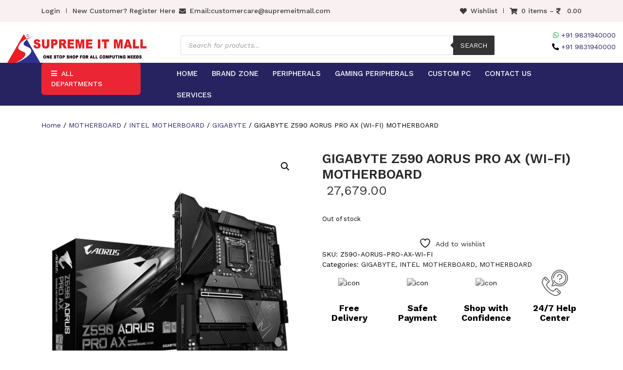

--- FILE ---
content_type: text/html; charset=UTF-8
request_url: https://supremeitmall.com/product/gigabyte-z590-aorus-pro-ax-wi-fi/
body_size: 43813
content:
<!doctype html>
<html lang="en">
<head>
<meta charset="utf-8">
<meta name="viewport" content="width=device-width, initial-scale=1">
<title>
GIGABYTE Z590 AORUS PRO AX (WI-FI) MOTHERBOARD - | Supreme IT Mall| Supreme IT Mall</title>
				<script>document.documentElement.className = document.documentElement.className + ' yes-js js_active js'</script>
			
<!-- Search Engine Optimization by Rank Math - https://rankmath.com/ -->
<meta name="description" content="Description"/>
<meta name="robots" content="follow, index, max-snippet:-1, max-video-preview:-1, max-image-preview:large"/>
<link rel="canonical" href="https://supremeitmall.com/product/gigabyte-z590-aorus-pro-ax-wi-fi/" />
<meta property="og:locale" content="en_US" />
<meta property="og:type" content="product" />
<meta property="og:title" content="GIGABYTE Z590 AORUS PRO AX (WI-FI) MOTHERBOARD - | Supreme IT Mall" />
<meta property="og:description" content="Description" />
<meta property="og:url" content="https://supremeitmall.com/product/gigabyte-z590-aorus-pro-ax-wi-fi/" />
<meta property="og:site_name" content="| Supreme IT Mall" />
<meta property="og:updated_time" content="2023-03-18T12:21:08+05:30" />
<meta property="og:image" content="https://supremeitmall.com/wp-content/uploads/2021/10/81DW7z132hL._SL1500_-1000x1000-1.jpg" />
<meta property="og:image:secure_url" content="https://supremeitmall.com/wp-content/uploads/2021/10/81DW7z132hL._SL1500_-1000x1000-1.jpg" />
<meta property="og:image:width" content="1000" />
<meta property="og:image:height" content="1000" />
<meta property="og:image:alt" content="GIGABYTE Z590 AORUS PRO AX (WI-FI) MOTHERBOARD" />
<meta property="og:image:type" content="image/jpeg" />
<meta property="product:price:amount" content="27679.00" />
<meta property="product:price:currency" content="INR" />
<meta name="twitter:card" content="summary_large_image" />
<meta name="twitter:title" content="GIGABYTE Z590 AORUS PRO AX (WI-FI) MOTHERBOARD - | Supreme IT Mall" />
<meta name="twitter:description" content="Description" />
<meta name="twitter:image" content="https://supremeitmall.com/wp-content/uploads/2021/10/81DW7z132hL._SL1500_-1000x1000-1.jpg" />
<meta name="twitter:label1" content="Price" />
<meta name="twitter:data1" content="&#8377;&nbsp;27,679.00" />
<meta name="twitter:label2" content="Availability" />
<meta name="twitter:data2" content="Out of stock" />
<script type="application/ld+json" class="rank-math-schema">{"@context":"https://schema.org","@graph":[{"@type":["ComputerStore","Organization"],"@id":"https://supremeitmall.com/#organization","name":"Supreme IT Mall","url":"https://supremeitmall.com","logo":{"@type":"ImageObject","@id":"https://supremeitmall.com/#logo","url":"https://supremeitmall.com/wp-content/uploads/2021/11/Supreme-Logo-Registered-1.png","contentUrl":"https://supremeitmall.com/wp-content/uploads/2021/11/Supreme-Logo-Registered-1.png","caption":"Supreme IT Mall","inLanguage":"en-US","width":"815","height":"706"},"priceRange":"\u20b9","openingHours":["Monday,Tuesday,Wednesday,Thursday,Friday,Saturday,Sunday 09:00-17:00"],"image":{"@id":"https://supremeitmall.com/#logo"},"telephone":"+91 9831940000"},{"@type":"WebSite","@id":"https://supremeitmall.com/#website","url":"https://supremeitmall.com","name":"Supreme IT Mall","publisher":{"@id":"https://supremeitmall.com/#organization"},"inLanguage":"en-US"},{"@type":"ImageObject","@id":"https://supremeitmall.com/wp-content/uploads/2021/10/81DW7z132hL._SL1500_-1000x1000-1.jpg","url":"https://supremeitmall.com/wp-content/uploads/2021/10/81DW7z132hL._SL1500_-1000x1000-1.jpg","width":"1000","height":"1000","inLanguage":"en-US"},{"@type":"ItemPage","@id":"https://supremeitmall.com/product/gigabyte-z590-aorus-pro-ax-wi-fi/#webpage","url":"https://supremeitmall.com/product/gigabyte-z590-aorus-pro-ax-wi-fi/","name":"GIGABYTE Z590 AORUS PRO AX (WI-FI) MOTHERBOARD - | Supreme IT Mall","datePublished":"2021-10-20T11:01:22+05:30","dateModified":"2023-03-18T12:21:08+05:30","isPartOf":{"@id":"https://supremeitmall.com/#website"},"primaryImageOfPage":{"@id":"https://supremeitmall.com/wp-content/uploads/2021/10/81DW7z132hL._SL1500_-1000x1000-1.jpg"},"inLanguage":"en-US"},{"@type":"Product","name":"GIGABYTE Z590 AORUS PRO AX (WI-FI) MOTHERBOARD - | Supreme IT Mall","description":"Description","sku":"Z590-AORUS-PRO-AX-WI-FI","category":"MOTHERBOARD &gt; INTEL MOTHERBOARD &gt; GIGABYTE","mainEntityOfPage":{"@id":"https://supremeitmall.com/product/gigabyte-z590-aorus-pro-ax-wi-fi/#webpage"},"image":[{"@type":"ImageObject","url":"https://supremeitmall.com/wp-content/uploads/2021/10/81DW7z132hL._SL1500_-1000x1000-1.jpg","height":"1000","width":"1000"},{"@type":"ImageObject","url":"https://supremeitmall.com/wp-content/uploads/2021/10/81hl1zoJnGL._SL1500_-1000x1000-1.jpg","height":"1000","width":"1000"},{"@type":"ImageObject","url":"https://supremeitmall.com/wp-content/uploads/2021/10/813lDDioAPL._SL1500_-1000x1000-1.jpg","height":"1000","width":"1000"},{"@type":"ImageObject","url":"https://supremeitmall.com/wp-content/uploads/2021/10/81F-vwJo6L._SL1500_-1000x1000-1.jpg","height":"1000","width":"1000"},{"@type":"ImageObject","url":"https://supremeitmall.com/wp-content/uploads/2021/10/71ykGP0tRBL._SL1500_-1000x1000-1.jpg","height":"1000","width":"1000"}],"offers":{"@type":"Offer","price":"27679.00","priceCurrency":"INR","priceValidUntil":"2027-12-31","availability":"http://schema.org/OutOfStock","itemCondition":"NewCondition","url":"https://supremeitmall.com/product/gigabyte-z590-aorus-pro-ax-wi-fi/","seller":{"@type":"Organization","@id":"https://supremeitmall.com/","name":"Supreme IT Mall","url":"https://supremeitmall.com","logo":"https://supremeitmall.com/wp-content/uploads/2021/11/Supreme-Logo-Registered-1.png"}},"@id":"https://supremeitmall.com/product/gigabyte-z590-aorus-pro-ax-wi-fi/#richSnippet"}]}</script>
<!-- /Rank Math WordPress SEO plugin -->

<link rel='dns-prefetch' href='//cdnjs.cloudflare.com' />
<link rel='dns-prefetch' href='//stackpath.bootstrapcdn.com' />
<link rel='dns-prefetch' href='//www.googletagmanager.com' />
<link rel='dns-prefetch' href='//fonts.googleapis.com' />
<link rel='dns-prefetch' href='//use.fontawesome.com' />
<link rel="alternate" type="application/rss+xml" title="| Supreme IT Mall &raquo; GIGABYTE Z590 AORUS PRO AX (WI-FI) MOTHERBOARD Comments Feed" href="https://supremeitmall.com/product/gigabyte-z590-aorus-pro-ax-wi-fi/feed/" />
<link rel="alternate" title="oEmbed (JSON)" type="application/json+oembed" href="https://supremeitmall.com/wp-json/oembed/1.0/embed?url=https%3A%2F%2Fsupremeitmall.com%2Fproduct%2Fgigabyte-z590-aorus-pro-ax-wi-fi%2F" />
<link rel="alternate" title="oEmbed (XML)" type="text/xml+oembed" href="https://supremeitmall.com/wp-json/oembed/1.0/embed?url=https%3A%2F%2Fsupremeitmall.com%2Fproduct%2Fgigabyte-z590-aorus-pro-ax-wi-fi%2F&#038;format=xml" />
<style id="woo-sctr-frontend-countdown-style" type="text/css">.woo-sctr-shortcode-wrap-wrap.woo-sctr-shortcode-wrap-wrap-salescountdowntimer .woo-sctr-shortcode-countdown-1 .woo-sctr-progress-circle .woo-sctr-value-bar{transition: transform 1s linear;}.woo-sctr-shortcode-wrap-wrap.woo-sctr-shortcode-wrap-wrap-salescountdowntimer .woo-sctr-shortcode-countdown-1{color:#000000;padding:4px;}.woo-sctr-shortcode-wrap-wrap.woo-sctr-shortcode-wrap-wrap-salescountdowntimer .woo-sctr-shortcode-countdown-1 .woo-sctr-progress-circle .woo-sctr-value-bar{border-color: #f20303;}.woo-sctr-shortcode-wrap-wrap.woo-sctr-shortcode-wrap-wrap-salescountdowntimer .woo-sctr-shortcode-countdown-1 .woo-sctr-progress-circle .woo-sctr-first50-bar{background-color: #f20303;}.woo-sctr-shortcode-wrap-wrap.woo-sctr-shortcode-wrap-wrap-salescountdowntimer .woo-sctr-shortcode-countdown-1 .woo-sctr-shortcode-countdown-value-container,.woo-sctr-shortcode-wrap-wrap.woo-sctr-shortcode-wrap-wrap-salescountdowntimer .woo-sctr-shortcode-countdown-1 .woo-sctr-shortcode-countdown-value{color:#f20303;}.woo-sctr-shortcode-wrap-wrap.woo-sctr-shortcode-wrap-wrap-salescountdowntimer .woo-sctr-shortcode-countdown-1 .woo-sctr-progress-circle{font-size: 14px;}.woo-sctr-shortcode-wrap-wrap.woo-sctr-shortcode-wrap-wrap-salescountdowntimer .woo-sctr-shortcode-countdown-1 .woo-sctr-shortcode-countdown-text{color:#0c0c0c;font-size:12px;}</style><style id='wp-img-auto-sizes-contain-inline-css' type='text/css'>
img:is([sizes=auto i],[sizes^="auto," i]){contain-intrinsic-size:3000px 1500px}
/*# sourceURL=wp-img-auto-sizes-contain-inline-css */
</style>
<style id='wp-emoji-styles-inline-css' type='text/css'>

	img.wp-smiley, img.emoji {
		display: inline !important;
		border: none !important;
		box-shadow: none !important;
		height: 1em !important;
		width: 1em !important;
		margin: 0 0.07em !important;
		vertical-align: -0.1em !important;
		background: none !important;
		padding: 0 !important;
	}
/*# sourceURL=wp-emoji-styles-inline-css */
</style>
<link rel='stylesheet' id='wp-block-library-css' href='https://supremeitmall.com/wp-includes/css/dist/block-library/style.min.css?ver=6.9' type='text/css' media='all' />
<style id='global-styles-inline-css' type='text/css'>
:root{--wp--preset--aspect-ratio--square: 1;--wp--preset--aspect-ratio--4-3: 4/3;--wp--preset--aspect-ratio--3-4: 3/4;--wp--preset--aspect-ratio--3-2: 3/2;--wp--preset--aspect-ratio--2-3: 2/3;--wp--preset--aspect-ratio--16-9: 16/9;--wp--preset--aspect-ratio--9-16: 9/16;--wp--preset--color--black: #000000;--wp--preset--color--cyan-bluish-gray: #abb8c3;--wp--preset--color--white: #ffffff;--wp--preset--color--pale-pink: #f78da7;--wp--preset--color--vivid-red: #cf2e2e;--wp--preset--color--luminous-vivid-orange: #ff6900;--wp--preset--color--luminous-vivid-amber: #fcb900;--wp--preset--color--light-green-cyan: #7bdcb5;--wp--preset--color--vivid-green-cyan: #00d084;--wp--preset--color--pale-cyan-blue: #8ed1fc;--wp--preset--color--vivid-cyan-blue: #0693e3;--wp--preset--color--vivid-purple: #9b51e0;--wp--preset--gradient--vivid-cyan-blue-to-vivid-purple: linear-gradient(135deg,rgb(6,147,227) 0%,rgb(155,81,224) 100%);--wp--preset--gradient--light-green-cyan-to-vivid-green-cyan: linear-gradient(135deg,rgb(122,220,180) 0%,rgb(0,208,130) 100%);--wp--preset--gradient--luminous-vivid-amber-to-luminous-vivid-orange: linear-gradient(135deg,rgb(252,185,0) 0%,rgb(255,105,0) 100%);--wp--preset--gradient--luminous-vivid-orange-to-vivid-red: linear-gradient(135deg,rgb(255,105,0) 0%,rgb(207,46,46) 100%);--wp--preset--gradient--very-light-gray-to-cyan-bluish-gray: linear-gradient(135deg,rgb(238,238,238) 0%,rgb(169,184,195) 100%);--wp--preset--gradient--cool-to-warm-spectrum: linear-gradient(135deg,rgb(74,234,220) 0%,rgb(151,120,209) 20%,rgb(207,42,186) 40%,rgb(238,44,130) 60%,rgb(251,105,98) 80%,rgb(254,248,76) 100%);--wp--preset--gradient--blush-light-purple: linear-gradient(135deg,rgb(255,206,236) 0%,rgb(152,150,240) 100%);--wp--preset--gradient--blush-bordeaux: linear-gradient(135deg,rgb(254,205,165) 0%,rgb(254,45,45) 50%,rgb(107,0,62) 100%);--wp--preset--gradient--luminous-dusk: linear-gradient(135deg,rgb(255,203,112) 0%,rgb(199,81,192) 50%,rgb(65,88,208) 100%);--wp--preset--gradient--pale-ocean: linear-gradient(135deg,rgb(255,245,203) 0%,rgb(182,227,212) 50%,rgb(51,167,181) 100%);--wp--preset--gradient--electric-grass: linear-gradient(135deg,rgb(202,248,128) 0%,rgb(113,206,126) 100%);--wp--preset--gradient--midnight: linear-gradient(135deg,rgb(2,3,129) 0%,rgb(40,116,252) 100%);--wp--preset--font-size--small: 13px;--wp--preset--font-size--medium: 20px;--wp--preset--font-size--large: 36px;--wp--preset--font-size--x-large: 42px;--wp--preset--spacing--20: 0.44rem;--wp--preset--spacing--30: 0.67rem;--wp--preset--spacing--40: 1rem;--wp--preset--spacing--50: 1.5rem;--wp--preset--spacing--60: 2.25rem;--wp--preset--spacing--70: 3.38rem;--wp--preset--spacing--80: 5.06rem;--wp--preset--shadow--natural: 6px 6px 9px rgba(0, 0, 0, 0.2);--wp--preset--shadow--deep: 12px 12px 50px rgba(0, 0, 0, 0.4);--wp--preset--shadow--sharp: 6px 6px 0px rgba(0, 0, 0, 0.2);--wp--preset--shadow--outlined: 6px 6px 0px -3px rgb(255, 255, 255), 6px 6px rgb(0, 0, 0);--wp--preset--shadow--crisp: 6px 6px 0px rgb(0, 0, 0);}:where(.is-layout-flex){gap: 0.5em;}:where(.is-layout-grid){gap: 0.5em;}body .is-layout-flex{display: flex;}.is-layout-flex{flex-wrap: wrap;align-items: center;}.is-layout-flex > :is(*, div){margin: 0;}body .is-layout-grid{display: grid;}.is-layout-grid > :is(*, div){margin: 0;}:where(.wp-block-columns.is-layout-flex){gap: 2em;}:where(.wp-block-columns.is-layout-grid){gap: 2em;}:where(.wp-block-post-template.is-layout-flex){gap: 1.25em;}:where(.wp-block-post-template.is-layout-grid){gap: 1.25em;}.has-black-color{color: var(--wp--preset--color--black) !important;}.has-cyan-bluish-gray-color{color: var(--wp--preset--color--cyan-bluish-gray) !important;}.has-white-color{color: var(--wp--preset--color--white) !important;}.has-pale-pink-color{color: var(--wp--preset--color--pale-pink) !important;}.has-vivid-red-color{color: var(--wp--preset--color--vivid-red) !important;}.has-luminous-vivid-orange-color{color: var(--wp--preset--color--luminous-vivid-orange) !important;}.has-luminous-vivid-amber-color{color: var(--wp--preset--color--luminous-vivid-amber) !important;}.has-light-green-cyan-color{color: var(--wp--preset--color--light-green-cyan) !important;}.has-vivid-green-cyan-color{color: var(--wp--preset--color--vivid-green-cyan) !important;}.has-pale-cyan-blue-color{color: var(--wp--preset--color--pale-cyan-blue) !important;}.has-vivid-cyan-blue-color{color: var(--wp--preset--color--vivid-cyan-blue) !important;}.has-vivid-purple-color{color: var(--wp--preset--color--vivid-purple) !important;}.has-black-background-color{background-color: var(--wp--preset--color--black) !important;}.has-cyan-bluish-gray-background-color{background-color: var(--wp--preset--color--cyan-bluish-gray) !important;}.has-white-background-color{background-color: var(--wp--preset--color--white) !important;}.has-pale-pink-background-color{background-color: var(--wp--preset--color--pale-pink) !important;}.has-vivid-red-background-color{background-color: var(--wp--preset--color--vivid-red) !important;}.has-luminous-vivid-orange-background-color{background-color: var(--wp--preset--color--luminous-vivid-orange) !important;}.has-luminous-vivid-amber-background-color{background-color: var(--wp--preset--color--luminous-vivid-amber) !important;}.has-light-green-cyan-background-color{background-color: var(--wp--preset--color--light-green-cyan) !important;}.has-vivid-green-cyan-background-color{background-color: var(--wp--preset--color--vivid-green-cyan) !important;}.has-pale-cyan-blue-background-color{background-color: var(--wp--preset--color--pale-cyan-blue) !important;}.has-vivid-cyan-blue-background-color{background-color: var(--wp--preset--color--vivid-cyan-blue) !important;}.has-vivid-purple-background-color{background-color: var(--wp--preset--color--vivid-purple) !important;}.has-black-border-color{border-color: var(--wp--preset--color--black) !important;}.has-cyan-bluish-gray-border-color{border-color: var(--wp--preset--color--cyan-bluish-gray) !important;}.has-white-border-color{border-color: var(--wp--preset--color--white) !important;}.has-pale-pink-border-color{border-color: var(--wp--preset--color--pale-pink) !important;}.has-vivid-red-border-color{border-color: var(--wp--preset--color--vivid-red) !important;}.has-luminous-vivid-orange-border-color{border-color: var(--wp--preset--color--luminous-vivid-orange) !important;}.has-luminous-vivid-amber-border-color{border-color: var(--wp--preset--color--luminous-vivid-amber) !important;}.has-light-green-cyan-border-color{border-color: var(--wp--preset--color--light-green-cyan) !important;}.has-vivid-green-cyan-border-color{border-color: var(--wp--preset--color--vivid-green-cyan) !important;}.has-pale-cyan-blue-border-color{border-color: var(--wp--preset--color--pale-cyan-blue) !important;}.has-vivid-cyan-blue-border-color{border-color: var(--wp--preset--color--vivid-cyan-blue) !important;}.has-vivid-purple-border-color{border-color: var(--wp--preset--color--vivid-purple) !important;}.has-vivid-cyan-blue-to-vivid-purple-gradient-background{background: var(--wp--preset--gradient--vivid-cyan-blue-to-vivid-purple) !important;}.has-light-green-cyan-to-vivid-green-cyan-gradient-background{background: var(--wp--preset--gradient--light-green-cyan-to-vivid-green-cyan) !important;}.has-luminous-vivid-amber-to-luminous-vivid-orange-gradient-background{background: var(--wp--preset--gradient--luminous-vivid-amber-to-luminous-vivid-orange) !important;}.has-luminous-vivid-orange-to-vivid-red-gradient-background{background: var(--wp--preset--gradient--luminous-vivid-orange-to-vivid-red) !important;}.has-very-light-gray-to-cyan-bluish-gray-gradient-background{background: var(--wp--preset--gradient--very-light-gray-to-cyan-bluish-gray) !important;}.has-cool-to-warm-spectrum-gradient-background{background: var(--wp--preset--gradient--cool-to-warm-spectrum) !important;}.has-blush-light-purple-gradient-background{background: var(--wp--preset--gradient--blush-light-purple) !important;}.has-blush-bordeaux-gradient-background{background: var(--wp--preset--gradient--blush-bordeaux) !important;}.has-luminous-dusk-gradient-background{background: var(--wp--preset--gradient--luminous-dusk) !important;}.has-pale-ocean-gradient-background{background: var(--wp--preset--gradient--pale-ocean) !important;}.has-electric-grass-gradient-background{background: var(--wp--preset--gradient--electric-grass) !important;}.has-midnight-gradient-background{background: var(--wp--preset--gradient--midnight) !important;}.has-small-font-size{font-size: var(--wp--preset--font-size--small) !important;}.has-medium-font-size{font-size: var(--wp--preset--font-size--medium) !important;}.has-large-font-size{font-size: var(--wp--preset--font-size--large) !important;}.has-x-large-font-size{font-size: var(--wp--preset--font-size--x-large) !important;}
/*# sourceURL=global-styles-inline-css */
</style>

<style id='classic-theme-styles-inline-css' type='text/css'>
/*! This file is auto-generated */
.wp-block-button__link{color:#fff;background-color:#32373c;border-radius:9999px;box-shadow:none;text-decoration:none;padding:calc(.667em + 2px) calc(1.333em + 2px);font-size:1.125em}.wp-block-file__button{background:#32373c;color:#fff;text-decoration:none}
/*# sourceURL=/wp-includes/css/classic-themes.min.css */
</style>
<style id='font-awesome-svg-styles-default-inline-css' type='text/css'>
.svg-inline--fa {
  display: inline-block;
  height: 1em;
  overflow: visible;
  vertical-align: -.125em;
}
/*# sourceURL=font-awesome-svg-styles-default-inline-css */
</style>
<link rel='stylesheet' id='font-awesome-svg-styles-css' href='https://supremeitmall.com/wp-content/uploads/font-awesome/v5.15.4/css/svg-with-js.css' type='text/css' media='all' />
<style id='font-awesome-svg-styles-inline-css' type='text/css'>
   .wp-block-font-awesome-icon svg::before,
   .wp-rich-text-font-awesome-icon svg::before {content: unset;}
/*# sourceURL=font-awesome-svg-styles-inline-css */
</style>
<link rel='stylesheet' id='acoplw-style-css' href='https://supremeitmall.com/wp-content/plugins/aco-product-labels-for-woocommerce/includes/../assets/css/frontend.css?ver=1.5.13' type='text/css' media='all' />
<link rel='stylesheet' id='contact-form-7-css' href='https://supremeitmall.com/wp-content/plugins/contact-form-7/includes/css/styles.css?ver=6.1.4' type='text/css' media='all' />
<link rel='stylesheet' id='photoswipe-css' href='https://supremeitmall.com/wp-content/plugins/woocommerce/assets/css/photoswipe/photoswipe.min.css?ver=10.4.3' type='text/css' media='all' />
<link rel='stylesheet' id='photoswipe-default-skin-css' href='https://supremeitmall.com/wp-content/plugins/woocommerce/assets/css/photoswipe/default-skin/default-skin.min.css?ver=10.4.3' type='text/css' media='all' />
<link rel='stylesheet' id='woocommerce-layout-css' href='https://supremeitmall.com/wp-content/plugins/woocommerce/assets/css/woocommerce-layout.css?ver=10.4.3' type='text/css' media='all' />
<link rel='stylesheet' id='woocommerce-smallscreen-css' href='https://supremeitmall.com/wp-content/plugins/woocommerce/assets/css/woocommerce-smallscreen.css?ver=10.4.3' type='text/css' media='only screen and (max-width: 768px)' />
<link rel='stylesheet' id='woocommerce-general-css' href='https://supremeitmall.com/wp-content/plugins/woocommerce/assets/css/woocommerce.css?ver=10.4.3' type='text/css' media='all' />
<style id='woocommerce-inline-inline-css' type='text/css'>
.woocommerce form .form-row .required { visibility: visible; }
/*# sourceURL=woocommerce-inline-inline-css */
</style>
<link rel='stylesheet' id='wcqv_remodal_default_css-css' href='https://supremeitmall.com/wp-content/plugins/woo-quick-view/css/style.css?ver=6.9' type='text/css' media='all' />
<style id='wcqv_remodal_default_css-inline-css' type='text/css'>

	    .remodal .remodal-close{
	    	color:#dd3333;
	    }
	    .remodal .remodal-close:hover{
	    	background-color:#dd3333;
	    }
	    .woocommerce .remodal{
	    	background-color:#fff;
	    }
	    .wcqv_prev h4,.wcqv_next h4{
	    	color :#fff;
	    }
	    .wcqv_prev,.wcqv_next{
	    	background :rgba(255, 255, 255, 0.2);
	    }
        .woocommerce a.quick_view{
            background-color: #dd3333 ;
        }
/*# sourceURL=wcqv_remodal_default_css-inline-css */
</style>
<link rel='stylesheet' id='woocommerce_prettyPhoto_css-css' href='//supremeitmall.com/wp-content/plugins/woocommerce/assets/css/prettyPhoto.css?ver=3.1.6' type='text/css' media='all' />
<link rel='stylesheet' id='jquery-selectBox-css' href='https://supremeitmall.com/wp-content/plugins/yith-woocommerce-wishlist/assets/css/jquery.selectBox.css?ver=1.2.0' type='text/css' media='all' />
<link rel='stylesheet' id='yith-wcwl-main-css' href='https://supremeitmall.com/wp-content/plugins/yith-woocommerce-wishlist/assets/css/style.css?ver=4.12.0' type='text/css' media='all' />
<style id='yith-wcwl-main-inline-css' type='text/css'>
 :root { --color-add-to-wishlist-background: #333333; --color-add-to-wishlist-text: #FFFFFF; --color-add-to-wishlist-border: #333333; --color-add-to-wishlist-background-hover: #333333; --color-add-to-wishlist-text-hover: #FFFFFF; --color-add-to-wishlist-border-hover: #333333; --rounded-corners-radius: 16px; --add-to-cart-rounded-corners-radius: 16px; --color-headers-background: #F4F4F4; --feedback-duration: 3s } 
 :root { --color-add-to-wishlist-background: #333333; --color-add-to-wishlist-text: #FFFFFF; --color-add-to-wishlist-border: #333333; --color-add-to-wishlist-background-hover: #333333; --color-add-to-wishlist-text-hover: #FFFFFF; --color-add-to-wishlist-border-hover: #333333; --rounded-corners-radius: 16px; --add-to-cart-rounded-corners-radius: 16px; --color-headers-background: #F4F4F4; --feedback-duration: 3s } 
/*# sourceURL=yith-wcwl-main-inline-css */
</style>
<link rel='stylesheet' id='dgwt-wcas-style-css' href='https://supremeitmall.com/wp-content/plugins/ajax-search-for-woocommerce/assets/css/style.min.css?ver=1.32.2' type='text/css' media='all' />
<link rel='stylesheet' id='parent-style-css' href='https://supremeitmall.com/wp-content/themes/supremeitmall-wp/style.css?ver=6.9' type='text/css' media='all' />
<link rel='stylesheet' id='bootstrap-css' href='https://stackpath.bootstrapcdn.com/bootstrap/4.5.2/css/bootstrap.min.css?ver=28092021' type='text/css' media='all' />
<link rel='stylesheet' id='googlefont1-css' href='https://fonts.googleapis.com/css2?family=Work+Sans%3Aital%2Cwght%400%2C100%3B0%2C200%3B0%2C300%3B0%2C400%3B0%2C500%3B0%2C600%3B0%2C700%3B0%2C800%3B0%2C900%3B1%2C100%3B1%2C200%3B1%2C300%3B1%2C400%3B1%2C500%3B1%2C600%3B1%2C700%3B1%2C800%3B1%2C900&#038;display=swap&#038;ver=29092021' type='text/css' media='all' />
<link rel='stylesheet' id='googlefont2-css' href='https://fonts.googleapis.com/css2?family=Teko%3Awght%40300%3B400%3B500%3B600%3B700&#038;display=swap&#038;ver=29092021' type='text/css' media='all' />
<link rel='stylesheet' id='googlefont3-css' href='https://fonts.googleapis.com/css2?family=Oswald%3Awght%40200%3B300%3B400%3B500%3B600%3B700&#038;display=swap&#038;ver=29092021' type='text/css' media='all' />
<link rel='stylesheet' id='fontawesome-css' href='https://use.fontawesome.com/releases/v5.8.2/css/all.css?ver=6.9' type='text/css' media='all' />
<link rel='stylesheet' id='maincss-css' href='https://supremeitmall.com/wp-content/themes/supremeitmall-wp/style.css?ver=29092021' type='text/css' media='all' />
<link rel='stylesheet' id='media-responsive-css' href='https://supremeitmall.com/wp-content/themes/supremeitmall-wp/assets/css/media-responsive.css?ver=29092021' type='text/css' media='all' />
<link rel='stylesheet' id='woocommerce-custom-css' href='https://supremeitmall.com/wp-content/themes/supremeitmall-wp/assets/css/woocommerce.css?ver=04102121' type='text/css' media='all' />
<link rel='stylesheet' id='font-awesome-official-css' href='https://use.fontawesome.com/releases/v5.15.4/css/all.css' type='text/css' media='all' integrity="sha384-DyZ88mC6Up2uqS4h/KRgHuoeGwBcD4Ng9SiP4dIRy0EXTlnuz47vAwmeGwVChigm" crossorigin="anonymous" />
<link rel='stylesheet' id='pwb-styles-frontend-css' href='https://supremeitmall.com/wp-content/plugins/perfect-woocommerce-brands/build/frontend/css/style.css?ver=3.6.8' type='text/css' media='all' />
<link rel='stylesheet' id='font-awesome-official-v4shim-css' href='https://use.fontawesome.com/releases/v5.15.4/css/v4-shims.css' type='text/css' media='all' integrity="sha384-Vq76wejb3QJM4nDatBa5rUOve+9gkegsjCebvV/9fvXlGWo4HCMR4cJZjjcF6Viv" crossorigin="anonymous" />
<style id='font-awesome-official-v4shim-inline-css' type='text/css'>
@font-face {
font-family: "FontAwesome";
font-display: block;
src: url("https://use.fontawesome.com/releases/v5.15.4/webfonts/fa-brands-400.eot"),
		url("https://use.fontawesome.com/releases/v5.15.4/webfonts/fa-brands-400.eot?#iefix") format("embedded-opentype"),
		url("https://use.fontawesome.com/releases/v5.15.4/webfonts/fa-brands-400.woff2") format("woff2"),
		url("https://use.fontawesome.com/releases/v5.15.4/webfonts/fa-brands-400.woff") format("woff"),
		url("https://use.fontawesome.com/releases/v5.15.4/webfonts/fa-brands-400.ttf") format("truetype"),
		url("https://use.fontawesome.com/releases/v5.15.4/webfonts/fa-brands-400.svg#fontawesome") format("svg");
}

@font-face {
font-family: "FontAwesome";
font-display: block;
src: url("https://use.fontawesome.com/releases/v5.15.4/webfonts/fa-solid-900.eot"),
		url("https://use.fontawesome.com/releases/v5.15.4/webfonts/fa-solid-900.eot?#iefix") format("embedded-opentype"),
		url("https://use.fontawesome.com/releases/v5.15.4/webfonts/fa-solid-900.woff2") format("woff2"),
		url("https://use.fontawesome.com/releases/v5.15.4/webfonts/fa-solid-900.woff") format("woff"),
		url("https://use.fontawesome.com/releases/v5.15.4/webfonts/fa-solid-900.ttf") format("truetype"),
		url("https://use.fontawesome.com/releases/v5.15.4/webfonts/fa-solid-900.svg#fontawesome") format("svg");
}

@font-face {
font-family: "FontAwesome";
font-display: block;
src: url("https://use.fontawesome.com/releases/v5.15.4/webfonts/fa-regular-400.eot"),
		url("https://use.fontawesome.com/releases/v5.15.4/webfonts/fa-regular-400.eot?#iefix") format("embedded-opentype"),
		url("https://use.fontawesome.com/releases/v5.15.4/webfonts/fa-regular-400.woff2") format("woff2"),
		url("https://use.fontawesome.com/releases/v5.15.4/webfonts/fa-regular-400.woff") format("woff"),
		url("https://use.fontawesome.com/releases/v5.15.4/webfonts/fa-regular-400.ttf") format("truetype"),
		url("https://use.fontawesome.com/releases/v5.15.4/webfonts/fa-regular-400.svg#fontawesome") format("svg");
unicode-range: U+F004-F005,U+F007,U+F017,U+F022,U+F024,U+F02E,U+F03E,U+F044,U+F057-F059,U+F06E,U+F070,U+F075,U+F07B-F07C,U+F080,U+F086,U+F089,U+F094,U+F09D,U+F0A0,U+F0A4-F0A7,U+F0C5,U+F0C7-F0C8,U+F0E0,U+F0EB,U+F0F3,U+F0F8,U+F0FE,U+F111,U+F118-F11A,U+F11C,U+F133,U+F144,U+F146,U+F14A,U+F14D-F14E,U+F150-F152,U+F15B-F15C,U+F164-F165,U+F185-F186,U+F191-F192,U+F1AD,U+F1C1-F1C9,U+F1CD,U+F1D8,U+F1E3,U+F1EA,U+F1F6,U+F1F9,U+F20A,U+F247-F249,U+F24D,U+F254-F25B,U+F25D,U+F267,U+F271-F274,U+F279,U+F28B,U+F28D,U+F2B5-F2B6,U+F2B9,U+F2BB,U+F2BD,U+F2C1-F2C2,U+F2D0,U+F2D2,U+F2DC,U+F2ED,U+F328,U+F358-F35B,U+F3A5,U+F3D1,U+F410,U+F4AD;
}
/*# sourceURL=font-awesome-official-v4shim-inline-css */
</style>
<script type="text/template" id="tmpl-variation-template">
	<div class="woocommerce-variation-description">{{{ data.variation.variation_description }}}</div>
	<div class="woocommerce-variation-price">{{{ data.variation.price_html }}}</div>
	<div class="woocommerce-variation-availability">{{{ data.variation.availability_html }}}</div>
</script>
<script type="text/template" id="tmpl-unavailable-variation-template">
	<p>Sorry, this product is unavailable. Please choose a different combination.</p>
</script>
<script type="text/javascript" src="https://supremeitmall.com/wp-includes/js/jquery/jquery.min.js?ver=3.7.1" id="jquery-core-js"></script>
<script type="text/javascript" src="https://supremeitmall.com/wp-content/plugins/enable-jquery-migrate-helper/js/jquery-migrate/jquery-migrate-3.4.1-wp.js?ver=3.4.1-wp" id="jquery-migrate-js"></script>
<script type="text/javascript" id="acoplw-script-js-extra">
/* <![CDATA[ */
var acoplw_frontend_object = {"classname":"","enablejquery":"0"};
//# sourceURL=acoplw-script-js-extra
/* ]]> */
</script>
<script type="text/javascript" src="https://supremeitmall.com/wp-content/plugins/aco-product-labels-for-woocommerce/includes/../assets/js/frontend.js?ver=1.5.13" id="acoplw-script-js"></script>
<script type="text/javascript" src="https://supremeitmall.com/wp-content/plugins/woocommerce/assets/js/jquery-blockui/jquery.blockUI.min.js?ver=2.7.0-wc.10.4.3" id="wc-jquery-blockui-js" defer="defer" data-wp-strategy="defer"></script>
<script type="text/javascript" id="wc-add-to-cart-js-extra">
/* <![CDATA[ */
var wc_add_to_cart_params = {"ajax_url":"/wp-admin/admin-ajax.php","wc_ajax_url":"/?wc-ajax=%%endpoint%%","i18n_view_cart":"View cart","cart_url":"https://supremeitmall.com/shop/cart/","is_cart":"","cart_redirect_after_add":"no"};
//# sourceURL=wc-add-to-cart-js-extra
/* ]]> */
</script>
<script type="text/javascript" src="https://supremeitmall.com/wp-content/plugins/woocommerce/assets/js/frontend/add-to-cart.min.js?ver=10.4.3" id="wc-add-to-cart-js" defer="defer" data-wp-strategy="defer"></script>
<script type="text/javascript" src="https://supremeitmall.com/wp-content/plugins/woocommerce/assets/js/zoom/jquery.zoom.min.js?ver=1.7.21-wc.10.4.3" id="wc-zoom-js" defer="defer" data-wp-strategy="defer"></script>
<script type="text/javascript" src="https://supremeitmall.com/wp-content/plugins/woocommerce/assets/js/flexslider/jquery.flexslider.min.js?ver=2.7.2-wc.10.4.3" id="wc-flexslider-js" defer="defer" data-wp-strategy="defer"></script>
<script type="text/javascript" src="https://supremeitmall.com/wp-content/plugins/woocommerce/assets/js/photoswipe/photoswipe.min.js?ver=4.1.1-wc.10.4.3" id="wc-photoswipe-js" defer="defer" data-wp-strategy="defer"></script>
<script type="text/javascript" src="https://supremeitmall.com/wp-content/plugins/woocommerce/assets/js/photoswipe/photoswipe-ui-default.min.js?ver=4.1.1-wc.10.4.3" id="wc-photoswipe-ui-default-js" defer="defer" data-wp-strategy="defer"></script>
<script type="text/javascript" id="wc-single-product-js-extra">
/* <![CDATA[ */
var wc_single_product_params = {"i18n_required_rating_text":"Please select a rating","i18n_rating_options":["1 of 5 stars","2 of 5 stars","3 of 5 stars","4 of 5 stars","5 of 5 stars"],"i18n_product_gallery_trigger_text":"View full-screen image gallery","review_rating_required":"yes","flexslider":{"rtl":false,"animation":"slide","smoothHeight":true,"directionNav":false,"controlNav":"thumbnails","slideshow":false,"animationSpeed":500,"animationLoop":false,"allowOneSlide":false},"zoom_enabled":"1","zoom_options":[],"photoswipe_enabled":"1","photoswipe_options":{"shareEl":false,"closeOnScroll":false,"history":false,"hideAnimationDuration":0,"showAnimationDuration":0},"flexslider_enabled":"1"};
//# sourceURL=wc-single-product-js-extra
/* ]]> */
</script>
<script type="text/javascript" src="https://supremeitmall.com/wp-content/plugins/woocommerce/assets/js/frontend/single-product.min.js?ver=10.4.3" id="wc-single-product-js" defer="defer" data-wp-strategy="defer"></script>
<script type="text/javascript" src="https://supremeitmall.com/wp-content/plugins/woocommerce/assets/js/js-cookie/js.cookie.min.js?ver=2.1.4-wc.10.4.3" id="wc-js-cookie-js" defer="defer" data-wp-strategy="defer"></script>
<script type="text/javascript" id="woocommerce-js-extra">
/* <![CDATA[ */
var woocommerce_params = {"ajax_url":"/wp-admin/admin-ajax.php","wc_ajax_url":"/?wc-ajax=%%endpoint%%","i18n_password_show":"Show password","i18n_password_hide":"Hide password"};
//# sourceURL=woocommerce-js-extra
/* ]]> */
</script>
<script type="text/javascript" src="https://supremeitmall.com/wp-content/plugins/woocommerce/assets/js/frontend/woocommerce.min.js?ver=10.4.3" id="woocommerce-js" defer="defer" data-wp-strategy="defer"></script>
<script type="text/javascript" src="https://supremeitmall.com/wp-includes/js/underscore.min.js?ver=1.13.7" id="underscore-js"></script>
<script type="text/javascript" id="wp-util-js-extra">
/* <![CDATA[ */
var _wpUtilSettings = {"ajax":{"url":"/wp-admin/admin-ajax.php"}};
//# sourceURL=wp-util-js-extra
/* ]]> */
</script>
<script type="text/javascript" src="https://supremeitmall.com/wp-includes/js/wp-util.min.js?ver=6.9" id="wp-util-js"></script>
<script type="text/javascript" id="wc-add-to-cart-variation-js-extra">
/* <![CDATA[ */
var wc_add_to_cart_variation_params = {"wc_ajax_url":"/?wc-ajax=%%endpoint%%","i18n_no_matching_variations_text":"Sorry, no products matched your selection. Please choose a different combination.","i18n_make_a_selection_text":"Please select some product options before adding this product to your cart.","i18n_unavailable_text":"Sorry, this product is unavailable. Please choose a different combination.","i18n_reset_alert_text":"Your selection has been reset. Please select some product options before adding this product to your cart."};
//# sourceURL=wc-add-to-cart-variation-js-extra
/* ]]> */
</script>
<script type="text/javascript" src="https://supremeitmall.com/wp-content/plugins/woocommerce/assets/js/frontend/add-to-cart-variation.min.js?ver=10.4.3" id="wc-add-to-cart-variation-js" defer="defer" data-wp-strategy="defer"></script>

<!-- Google tag (gtag.js) snippet added by Site Kit -->
<!-- Google Analytics snippet added by Site Kit -->
<script type="text/javascript" src="https://www.googletagmanager.com/gtag/js?id=G-4KTJH189DC" id="google_gtagjs-js" async></script>
<script type="text/javascript" id="google_gtagjs-js-after">
/* <![CDATA[ */
window.dataLayer = window.dataLayer || [];function gtag(){dataLayer.push(arguments);}
gtag("set","linker",{"domains":["supremeitmall.com"]});
gtag("js", new Date());
gtag("set", "developer_id.dZTNiMT", true);
gtag("config", "G-4KTJH189DC");
//# sourceURL=google_gtagjs-js-after
/* ]]> */
</script>
<link rel="https://api.w.org/" href="https://supremeitmall.com/wp-json/" /><link rel="alternate" title="JSON" type="application/json" href="https://supremeitmall.com/wp-json/wp/v2/product/1168" /><link rel="EditURI" type="application/rsd+xml" title="RSD" href="https://supremeitmall.com/xmlrpc.php?rsd" />

<link rel='shortlink' href='https://supremeitmall.com/?p=1168' />

<link rel='stylesheet' id='19824-css' href='//supremeitmall.com/wp-content/uploads/custom-css-js/19824.css?v=2237' type="text/css" media='all' />
<meta name="generator" content="Site Kit by Google 1.171.0" />
        <script type="text/javascript">
            var jQueryMigrateHelperHasSentDowngrade = false;

			window.onerror = function( msg, url, line, col, error ) {
				// Break out early, do not processing if a downgrade reqeust was already sent.
				if ( jQueryMigrateHelperHasSentDowngrade ) {
					return true;
                }

				var xhr = new XMLHttpRequest();
				var nonce = '65fd5c91e8';
				var jQueryFunctions = [
					'andSelf',
					'browser',
					'live',
					'boxModel',
					'support.boxModel',
					'size',
					'swap',
					'clean',
					'sub',
                ];
				var match_pattern = /\)\.(.+?) is not a function/;
                var erroredFunction = msg.match( match_pattern );

                // If there was no matching functions, do not try to downgrade.
                if ( null === erroredFunction || typeof erroredFunction !== 'object' || typeof erroredFunction[1] === "undefined" || -1 === jQueryFunctions.indexOf( erroredFunction[1] ) ) {
                    return true;
                }

                // Set that we've now attempted a downgrade request.
                jQueryMigrateHelperHasSentDowngrade = true;

				xhr.open( 'POST', 'https://supremeitmall.com/wp-admin/admin-ajax.php' );
				xhr.setRequestHeader( 'Content-Type', 'application/x-www-form-urlencoded' );
				xhr.onload = function () {
					var response,
                        reload = false;

					if ( 200 === xhr.status ) {
                        try {
                        	response = JSON.parse( xhr.response );

                        	reload = response.data.reload;
                        } catch ( e ) {
                        	reload = false;
                        }
                    }

					// Automatically reload the page if a deprecation caused an automatic downgrade, ensure visitors get the best possible experience.
					if ( reload ) {
						location.reload();
                    }
				};

				xhr.send( encodeURI( 'action=jquery-migrate-downgrade-version&_wpnonce=' + nonce ) );

				// Suppress error alerts in older browsers
				return true;
			}
        </script>

				<style>
			.dgwt-wcas-ico-magnifier,.dgwt-wcas-ico-magnifier-handler{max-width:20px}.dgwt-wcas-search-wrapp{max-width:600px}.dgwt-wcas-suggestions-wrapp,.dgwt-wcas-details-wrapp{background-color:#fff}.dgwt-wcas-suggestion-selected{background-color:#ccc}.dgwt-wcas-suggestions-wrapp *,.dgwt-wcas-details-wrapp *,.dgwt-wcas-sd,.dgwt-wcas-suggestion *{color:#0a0a0a}.dgwt-wcas-st strong,.dgwt-wcas-sd strong{color:#4a57ce}.dgwt-wcas-suggestions-wrapp,.dgwt-wcas-details-wrapp,.dgwt-wcas-suggestion,.dgwt-wcas-datails-title,.dgwt-wcas-details-more-products{border-color:#0f0f0f!important}		</style>
			<noscript><style>.woocommerce-product-gallery{ opacity: 1 !important; }</style></noscript>
	<link rel="icon" href="https://supremeitmall.com/wp-content/uploads/2021/10/site-icon.png" sizes="32x32" />
<link rel="icon" href="https://supremeitmall.com/wp-content/uploads/2021/10/site-icon.png" sizes="192x192" />
<link rel="apple-touch-icon" href="https://supremeitmall.com/wp-content/uploads/2021/10/site-icon.png" />
<meta name="msapplication-TileImage" content="https://supremeitmall.com/wp-content/uploads/2021/10/site-icon.png" />
<link rel='stylesheet' id='wc-blocks-style-css' href='https://supremeitmall.com/wp-content/plugins/woocommerce/assets/client/blocks/wc-blocks.css?ver=wc-10.4.3' type='text/css' media='all' />
</head>
<body>

<header class="mainHd">
<div class="triangle-box"> <i class="fas fa-plus"></i> <i class="fas fa-minus"></i></div>
<div class="header-top">
<div class="container">
<div class="left-ul-nav">
<div class="left-login">
<ul>
<li><a href="https://supremeitmall.com/shop/my-account/">Login</a></li>
<li><a href="https://supremeitmall.com/shop/my-account/">New Customer? Register Here</a></li>
</ul>
</div>
<div class="left-email-address">
<p>Email:<a href="mailto:customercare@supremeitmall.com">customercare@supremeitmall.com</a></p>
</div>
</div>
<div class="right-ul-nav">
<div class="right-wishlist">
<ul>
<li><a href="https://supremeitmall.com/shop/wishlist/" class="heart-icon">Wishlist</a></li>
<li><a href="https://supremeitmall.com/shop/cart/" class="cart-icon">0 items – <span class="price-rupee"><span class="woocommerce-Price-amount amount"><bdi><span class="woocommerce-Price-currencySymbol">&#8377;</span>&nbsp;0.00</bdi></span></span></a></li>
</ul>
</div>
</div>
</div>
</div>


<!-- <div class="header-nav-bottom">
<div class="container-fluid">
<div class="logo"> <a href="https://supremeitmall.com"><img src="https://supremeitmall.com/wp-content/themes/supremeitmall-wp/assets/images/logo.png" alt="supreme-it-mall-logo"></a></div>

<div class="call-us-today">
<p><i class="fab fa-whatsapp whatsappGreen"></i> +91 9831940000</p>
<p><i class="fas fa-phone fa-rotate-90"></i> +91 9831940000</p>
</div>

<div class="search-box-item">
 <div  class="dgwt-wcas-search-wrapp dgwt-wcas-is-detail-box dgwt-wcas-has-submit woocommerce dgwt-wcas-style-solaris js-dgwt-wcas-layout-classic dgwt-wcas-layout-classic js-dgwt-wcas-mobile-overlay-enabled">
		<form class="dgwt-wcas-search-form" role="search" action="https://supremeitmall.com/" method="get">
		<div class="dgwt-wcas-sf-wrapp">
						<label class="screen-reader-text"
				for="dgwt-wcas-search-input-1">
				Products search			</label>

			<input
				id="dgwt-wcas-search-input-1"
				type="search"
				class="dgwt-wcas-search-input"
				name="s"
				value=""
				placeholder="Search for products..."
				autocomplete="off"
							/>
			<div class="dgwt-wcas-preloader"></div>

			<div class="dgwt-wcas-voice-search"></div>

							<button type="submit"
						aria-label="Search"
						class="dgwt-wcas-search-submit">Search</button>
			
			<input type="hidden" name="post_type" value="product"/>
			<input type="hidden" name="dgwt_wcas" value="1"/>

			
					</div>
	</form>
</div>
</div>
</div>
</div> -->

<div class="container-fluid bottomHeader">
    <div class="row">
        <div class="col-xl-3 col-lg-3 col-md-12 col-sm-12 col-12">
        <div class="logo"> <a href="https://supremeitmall.com"><img src="https://supremeitmall.com/wp-content/themes/supremeitmall-wp/assets/images/logo.png" alt="supreme-it-mall-logo"></a></div>
        </div>
        <div class="col-xl-7 col-lg-7 col-md-12 col-sm-12 col-12 order-xl-1 order-lg-1 order-md-12 order-sm-12 order-12">
        <div class="search-box-item">
        <div  class="dgwt-wcas-search-wrapp dgwt-wcas-is-detail-box dgwt-wcas-has-submit woocommerce dgwt-wcas-style-solaris js-dgwt-wcas-layout-classic dgwt-wcas-layout-classic js-dgwt-wcas-mobile-overlay-enabled">
		<form class="dgwt-wcas-search-form" role="search" action="https://supremeitmall.com/" method="get">
		<div class="dgwt-wcas-sf-wrapp">
						<label class="screen-reader-text"
				for="dgwt-wcas-search-input-2">
				Products search			</label>

			<input
				id="dgwt-wcas-search-input-2"
				type="search"
				class="dgwt-wcas-search-input"
				name="s"
				value=""
				placeholder="Search for products..."
				autocomplete="off"
							/>
			<div class="dgwt-wcas-preloader"></div>

			<div class="dgwt-wcas-voice-search"></div>

							<button type="submit"
						aria-label="Search"
						class="dgwt-wcas-search-submit">Search</button>
			
			<input type="hidden" name="post_type" value="product"/>
			<input type="hidden" name="dgwt_wcas" value="1"/>

			
					</div>
	</form>
</div>
        </div>
        </div>
        <div class="col-xl-2 col-lg-2 col-md-12 col-sm-12 col-12 order-xl-12 order-lg-12 order-md-1 order-sm-1 order-1">
        <div class="bottomHeader">
        <p><i class="fab fa-whatsapp whatsappGreen"></i> <a href="https://wa.me/+919831940000">+91 9831940000</a></p>
			<p><i class="fas fa-phone fa-rotate-90"></i> <a href="tel:+919831940000">+91 9831940000</a></p>
        </div>
        </div>
    </div>
</div>



<div class="header-last-bt">

<div class="container">
<div class="w202">
<a href="javascript:void(0);" class="left-departments"><i class="fas fa-bars"></i> All departments</a>
<div class="clearfix"></div>
<nav id="primary_nav_wrap">
<ul>
	<li class="cat-item cat-item-16"><a href="https://supremeitmall.com/product-category/laptops-notebooks/">LAPTOPS/NOTEBOOKS</a>
<ul class='children'>
	<li class="cat-item cat-item-17"><a href="https://supremeitmall.com/product-category/laptops-notebooks/lenovo/">LENOVO</a>
</li>
	<li class="cat-item cat-item-18"><a href="https://supremeitmall.com/product-category/laptops-notebooks/hp/">HP</a>
</li>
	<li class="cat-item cat-item-19"><a href="https://supremeitmall.com/product-category/laptops-notebooks/dell/">DELL</a>
</li>
	<li class="cat-item cat-item-20"><a href="https://supremeitmall.com/product-category/laptops-notebooks/msi/">MSI</a>
</li>
	<li class="cat-item cat-item-21"><a href="https://supremeitmall.com/product-category/laptops-notebooks/asus/">ASUS</a>
</li>
	<li class="cat-item cat-item-22"><a href="https://supremeitmall.com/product-category/laptops-notebooks/acer/">ACER</a>
</li>
	<li class="cat-item cat-item-252"><a href="https://supremeitmall.com/product-category/laptops-notebooks/apple/">APPLE</a>
</li>
	<li class="cat-item cat-item-255"><a href="https://supremeitmall.com/product-category/laptops-notebooks/gigabyte-laptops-notebooks/">GIGABYTE</a>
</li>
	<li class="cat-item cat-item-264"><a href="https://supremeitmall.com/product-category/laptops-notebooks/renewed-laptop/" title="REFURBISHED LAPTOP">RENEWED LAPTOP</a>
</li>
	<li class="cat-item cat-item-270"><a href="https://supremeitmall.com/product-category/laptops-notebooks/powercolor/">POWERCOLOR</a>
</li>
</ul>
</li>
	<li class="cat-item cat-item-23"><a href="https://supremeitmall.com/product-category/branded-desktop/">BRANDED DESKTOP</a>
<ul class='children'>
	<li class="cat-item cat-item-24"><a href="https://supremeitmall.com/product-category/branded-desktop/lenovo-branded-desktop/">LENOVO</a>
</li>
	<li class="cat-item cat-item-25"><a href="https://supremeitmall.com/product-category/branded-desktop/hp-branded-desktop/">HP</a>
</li>
	<li class="cat-item cat-item-26"><a href="https://supremeitmall.com/product-category/branded-desktop/dell-branded-desktop/">DELL</a>
</li>
	<li class="cat-item cat-item-27"><a href="https://supremeitmall.com/product-category/branded-desktop/msi-branded-desktop/">MSI</a>
</li>
	<li class="cat-item cat-item-28"><a href="https://supremeitmall.com/product-category/branded-desktop/asus-branded-desktop/">ASUS</a>
</li>
	<li class="cat-item cat-item-29"><a href="https://supremeitmall.com/product-category/branded-desktop/acer-branded-desktop/">ACER</a>
</li>
</ul>
</li>
	<li class="cat-item cat-item-30"><a href="https://supremeitmall.com/product-category/all-in-one/">ALL IN ONE</a>
<ul class='children'>
	<li class="cat-item cat-item-31"><a href="https://supremeitmall.com/product-category/all-in-one/lenovo-all-in-one/">LENOVO</a>
</li>
	<li class="cat-item cat-item-32"><a href="https://supremeitmall.com/product-category/all-in-one/hp-all-in-one/">HP</a>
</li>
	<li class="cat-item cat-item-33"><a href="https://supremeitmall.com/product-category/all-in-one/dell-all-in-one/">DELL</a>
</li>
	<li class="cat-item cat-item-34"><a href="https://supremeitmall.com/product-category/all-in-one/msi-all-in-one/">MSI</a>
</li>
	<li class="cat-item cat-item-35"><a href="https://supremeitmall.com/product-category/all-in-one/asus-all-in-one/">ASUS</a>
</li>
	<li class="cat-item cat-item-36"><a href="https://supremeitmall.com/product-category/all-in-one/acer-laptop/" title="Buy Acer Laptops in Kolkata, Notebooks Online at Low Prices
The Supreme IT Mall is the best place in Kolkata, West Bengal, to purchase an Acer laptop or Acer notebook. For a reasonable price, you may purchase a high-quality Acer laptop in Kolkata at the Supreme IT Mall in Kolkata.

ACER laptop in Kolkata:
Acer is a multinational computer technology company with headquarters in Taiwan that creates, develops and markets a variety of laptops and other items that are connected to computers.
Acer laptops are renowned for their attractive aesthetics, quick processors, and competitive pricing. From entry-level laptops for simple computer chores to high-performance gaming laptops with potent graphics cards and processors, they provide a variety of models to meet diverse demands. The Acer Aspire, Acer Predator, and Acer Spin series are a few of their best-selling products.
Additionally, Acer provides a selection of 2-in-1 laptops that can function as both a laptop and a tablet.
The Supreme IT Mall is the finest option if you&#039;re searching to get an ACER laptop in Kolkata. You may purchase a high-quality ACER laptop for a reasonable price at the Supreme IT Mall. You can get the ideal ACER Laptop at the Supreme IT Mall thanks to the wide variety of alternatives offered.">ACER</a>
</li>
</ul>
</li>
	<li class="cat-item cat-item-37"><a href="https://supremeitmall.com/product-category/processor/">PROCESSOR</a>
<ul class='children'>
	<li class="cat-item cat-item-38"><a href="https://supremeitmall.com/product-category/processor/amd-cpu/">AMD CPU</a>
	<ul class='children'>
	<li class="cat-item cat-item-39"><a href="https://supremeitmall.com/product-category/processor/amd-cpu/amd-dualcore-athlon/">AMD DUALCORE/ATHLON</a>
</li>
	<li class="cat-item cat-item-41"><a href="https://supremeitmall.com/product-category/processor/amd-cpu/amd-ryzen-3/">AMD RYZEN 3</a>
</li>
	<li class="cat-item cat-item-42"><a href="https://supremeitmall.com/product-category/processor/amd-cpu/amd-ryzen-5/">AMD RYZEN 5</a>
</li>
	<li class="cat-item cat-item-43"><a href="https://supremeitmall.com/product-category/processor/amd-cpu/amd-ryzen-7/">AMD RYZEN 7</a>
</li>
	<li class="cat-item cat-item-44"><a href="https://supremeitmall.com/product-category/processor/amd-cpu/amd-ryzen-9/">AMD RYZEN 9</a>
</li>
	<li class="cat-item cat-item-45"><a href="https://supremeitmall.com/product-category/processor/amd-cpu/amd-threadripper/">AMD Threadripper</a>
</li>
	</ul>
</li>
	<li class="cat-item cat-item-46"><a href="https://supremeitmall.com/product-category/processor/intel-cpu/">INTEL CPU</a>
	<ul class='children'>
	<li class="cat-item cat-item-47"><a href="https://supremeitmall.com/product-category/processor/intel-cpu/intel-core-i3/">INTEL CORE I3</a>
</li>
	<li class="cat-item cat-item-48"><a href="https://supremeitmall.com/product-category/processor/intel-cpu/intel-core-i5/">INTEL CORE I5</a>
</li>
	<li class="cat-item cat-item-49"><a href="https://supremeitmall.com/product-category/processor/intel-cpu/intel-core-i7/">INTEL CORE I7</a>
</li>
	<li class="cat-item cat-item-50"><a href="https://supremeitmall.com/product-category/processor/intel-cpu/intel-core-i9/">INTEL CORE I9</a>
</li>
	<li class="cat-item cat-item-246"><a href="https://supremeitmall.com/product-category/processor/intel-cpu/intel-pentium/">INTEL PENTIUM</a>
</li>
	<li class="cat-item cat-item-274"><a href="https://supremeitmall.com/product-category/processor/intel-cpu/intel-core-ultra-intel-cpu/">INTEL CORE ULTRA</a>
</li>
	</ul>
</li>
</ul>
</li>
	<li class="cat-item cat-item-51"><a href="https://supremeitmall.com/product-category/motherboard/">MOTHERBOARD</a>
<ul class='children'>
	<li class="cat-item cat-item-52"><a href="https://supremeitmall.com/product-category/motherboard/amd-motherboard/">AMD MOTHERBOARD</a>
	<ul class='children'>
	<li class="cat-item cat-item-53"><a href="https://supremeitmall.com/product-category/motherboard/amd-motherboard/asrock/">ASROCK</a>
</li>
	<li class="cat-item cat-item-54"><a href="https://supremeitmall.com/product-category/motherboard/amd-motherboard/asus-amd-motherboard/">ASUS</a>
</li>
	<li class="cat-item cat-item-55"><a href="https://supremeitmall.com/product-category/motherboard/amd-motherboard/gigabyte/">GIGABYTE</a>
</li>
	<li class="cat-item cat-item-56"><a href="https://supremeitmall.com/product-category/motherboard/amd-motherboard/msi-amd-motherboard/">MSI</a>
</li>
	</ul>
</li>
	<li class="cat-item cat-item-57"><a href="https://supremeitmall.com/product-category/motherboard/intel-motherboard/">INTEL MOTHERBOARD</a>
	<ul class='children'>
	<li class="cat-item cat-item-58"><a href="https://supremeitmall.com/product-category/motherboard/intel-motherboard/asrock-intel-motherboard/">ASROCK</a>
</li>
	<li class="cat-item cat-item-59"><a href="https://supremeitmall.com/product-category/motherboard/intel-motherboard/asus-intel-motherboard/">ASUS</a>
</li>
	<li class="cat-item cat-item-60"><a href="https://supremeitmall.com/product-category/motherboard/intel-motherboard/gigabyte-intel-motherboard/">GIGABYTE</a>
</li>
	<li class="cat-item cat-item-61"><a href="https://supremeitmall.com/product-category/motherboard/intel-motherboard/msi-intel-motherboard/">MSI</a>
</li>
	</ul>
</li>
</ul>
</li>
	<li class="cat-item cat-item-62"><a href="https://supremeitmall.com/product-category/ram-memory/">RAM (MEMORY)</a>
<ul class='children'>
	<li class="cat-item cat-item-63"><a href="https://supremeitmall.com/product-category/ram-memory/desktop/">DESKTOP</a>
	<ul class='children'>
	<li class="cat-item cat-item-64"><a href="https://supremeitmall.com/product-category/ram-memory/desktop/ddr3/">DDR3</a>
</li>
	<li class="cat-item cat-item-65"><a href="https://supremeitmall.com/product-category/ram-memory/desktop/ddr4/">DDR4</a>
</li>
	<li class="cat-item cat-item-66"><a href="https://supremeitmall.com/product-category/ram-memory/desktop/dual-chanel/">DUAL CHANEL</a>
</li>
	<li class="cat-item cat-item-256"><a href="https://supremeitmall.com/product-category/ram-memory/desktop/ddr5/">DDR5</a>
</li>
	</ul>
</li>
	<li class="cat-item cat-item-67"><a href="https://supremeitmall.com/product-category/ram-memory/laptop/">LAPTOP</a>
	<ul class='children'>
	<li class="cat-item cat-item-68"><a href="https://supremeitmall.com/product-category/ram-memory/laptop/ddr3-laptop/">DDR3</a>
</li>
	<li class="cat-item cat-item-69"><a href="https://supremeitmall.com/product-category/ram-memory/laptop/ddr4-laptop/">DDR4</a>
</li>
	</ul>
</li>
</ul>
</li>
	<li class="cat-item cat-item-70"><a href="https://supremeitmall.com/product-category/cooling-system/">COOLING SYSTEM</a>
<ul class='children'>
	<li class="cat-item cat-item-71"><a href="https://supremeitmall.com/product-category/cooling-system/air-cooler/">AIR COOLER</a>
</li>
	<li class="cat-item cat-item-72"><a href="https://supremeitmall.com/product-category/cooling-system/liquid-cooler/">LIQUID COOLER</a>
	<ul class='children'>
	<li class="cat-item cat-item-73"><a href="https://supremeitmall.com/product-category/cooling-system/liquid-cooler/120-mm-aio/">120 MM AIO</a>
</li>
	<li class="cat-item cat-item-74"><a href="https://supremeitmall.com/product-category/cooling-system/liquid-cooler/240-mm-aio/">240 MM AIO</a>
</li>
	<li class="cat-item cat-item-75"><a href="https://supremeitmall.com/product-category/cooling-system/liquid-cooler/280-mm-aio/">280 MM AIO</a>
</li>
	<li class="cat-item cat-item-76"><a href="https://supremeitmall.com/product-category/cooling-system/liquid-cooler/360-mm-aio/">360 MM AIO</a>
</li>
	<li class="cat-item cat-item-248"><a href="https://supremeitmall.com/product-category/cooling-system/liquid-cooler/420-mm-aio/">420 MM AIO</a>
</li>
	<li class="cat-item cat-item-249"><a href="https://supremeitmall.com/product-category/cooling-system/liquid-cooler/380-mm-aio/">380 MM AIO</a>
</li>
	</ul>
</li>
	<li class="cat-item cat-item-77"><a href="https://supremeitmall.com/product-category/cooling-system/aio-accessories/">AIO ACCESSORIES</a>
</li>
	<li class="cat-item cat-item-78"><a href="https://supremeitmall.com/product-category/cooling-system/custom-cooling/">CUSTOM COOLING</a>
</li>
</ul>
</li>
	<li class="cat-item cat-item-79"><a href="https://supremeitmall.com/product-category/storage/">STORAGE</a>
<ul class='children'>
	<li class="cat-item cat-item-80"><a href="https://supremeitmall.com/product-category/storage/external-hdd/">EXTERNAL HDD</a>
</li>
	<li class="cat-item cat-item-81"><a href="https://supremeitmall.com/product-category/storage/internal-hdd/">INTERNAL HDD</a>
</li>
	<li class="cat-item cat-item-82"><a href="https://supremeitmall.com/product-category/storage/nas/">NAS</a>
</li>
	<li class="cat-item cat-item-83"><a href="https://supremeitmall.com/product-category/storage/ssd-drive/">SSD DRIVE</a>
</li>
	<li class="cat-item cat-item-84"><a href="https://supremeitmall.com/product-category/storage/m-2/">M.2</a>
	<ul class='children'>
	<li class="cat-item cat-item-87"><a href="https://supremeitmall.com/product-category/storage/m-2/m-2-nvme/">M.2-NVME</a>
</li>
	<li class="cat-item cat-item-88"><a href="https://supremeitmall.com/product-category/storage/m-2/gen-3/">GEN 3</a>
</li>
	<li class="cat-item cat-item-89"><a href="https://supremeitmall.com/product-category/storage/m-2/gen-4/">GEN 4</a>
</li>
	<li class="cat-item cat-item-275"><a href="https://supremeitmall.com/product-category/storage/m-2/gen-5/">GEN 5</a>
</li>
	</ul>
</li>
	<li class="cat-item cat-item-85"><a href="https://supremeitmall.com/product-category/storage/pen-drive/">PEN DRIVE</a>
</li>
	<li class="cat-item cat-item-86"><a href="https://supremeitmall.com/product-category/storage/memory-card/">MEMORY CARD</a>
</li>
</ul>
</li>
	<li class="cat-item cat-item-90"><a href="https://supremeitmall.com/product-category/graphics-card/">GRAPHICS CARD</a>
<ul class='children'>
	<li class="cat-item cat-item-91"><a href="https://supremeitmall.com/product-category/graphics-card/gpu/">GRAPHICS CARD (GPU)</a>
	<ul class='children'>
	<li class="cat-item cat-item-93"><a href="https://supremeitmall.com/product-category/graphics-card/gpu/asus-gpu/">ASUS</a>
</li>
	<li class="cat-item cat-item-94"><a href="https://supremeitmall.com/product-category/graphics-card/gpu/asrock-gpu/">ASRock</a>
</li>
	<li class="cat-item cat-item-95"><a href="https://supremeitmall.com/product-category/graphics-card/gpu/gigabyte-gpu/">GIGABYTE</a>
</li>
	<li class="cat-item cat-item-96"><a href="https://supremeitmall.com/product-category/graphics-card/gpu/nvidia-gpu/">NVIDIA</a>
</li>
	<li class="cat-item cat-item-97"><a href="https://supremeitmall.com/product-category/graphics-card/gpu/msi-gpu/">MSI</a>
</li>
	<li class="cat-item cat-item-98"><a href="https://supremeitmall.com/product-category/graphics-card/gpu/inno3d-gpu/">INNO3D</a>
</li>
	<li class="cat-item cat-item-99"><a href="https://supremeitmall.com/product-category/graphics-card/gpu/sapphire-gpu/">SAPPHIRE</a>
</li>
	<li class="cat-item cat-item-100"><a href="https://supremeitmall.com/product-category/graphics-card/gpu/zotac-gpu/">ZOTAC</a>
</li>
	<li class="cat-item cat-item-101"><a href="https://supremeitmall.com/product-category/graphics-card/gpu/colorful-gpu/">COLORFUL</a>
</li>
	<li class="cat-item cat-item-102"><a href="https://supremeitmall.com/product-category/graphics-card/gpu/galax-gpu/">GALAX</a>
</li>
	<li class="cat-item cat-item-261"><a href="https://supremeitmall.com/product-category/graphics-card/gpu/intel/">INTEL</a>
</li>
	<li class="cat-item cat-item-271"><a href="https://supremeitmall.com/product-category/graphics-card/gpu/powercolor-gpu/">POWERCOLOR</a>
</li>
	</ul>
</li>
	<li class="cat-item cat-item-92"><a href="https://supremeitmall.com/product-category/graphics-card/gpu-accessories/">GPU ACCESSORIES</a>
</li>
</ul>
</li>
	<li class="cat-item cat-item-103"><a href="https://supremeitmall.com/product-category/power-supply/">POWER SUPPLY</a>
<ul class='children'>
	<li class="cat-item cat-item-104"><a href="https://supremeitmall.com/product-category/power-supply/full-modular/">FULL-MODULAR</a>
</li>
	<li class="cat-item cat-item-105"><a href="https://supremeitmall.com/product-category/power-supply/semi-modular/">SEMI-MODULAR</a>
</li>
	<li class="cat-item cat-item-106"><a href="https://supremeitmall.com/product-category/power-supply/non-modular/">NON-MODULAR</a>
</li>
	<li class="cat-item cat-item-107"><a href="https://supremeitmall.com/product-category/power-supply/80-bronze/">80+ BRONZE</a>
</li>
	<li class="cat-item cat-item-108"><a href="https://supremeitmall.com/product-category/power-supply/80-gold/">80+ GOLD</a>
</li>
	<li class="cat-item cat-item-109"><a href="https://supremeitmall.com/product-category/power-supply/80-platinum/">80+ PLATINUM</a>
</li>
	<li class="cat-item cat-item-110"><a href="https://supremeitmall.com/product-category/power-supply/80-silver/">80 + SILVER</a>
</li>
</ul>
</li>
	<li class="cat-item cat-item-111"><a href="https://supremeitmall.com/product-category/cabinet-chassis/">CABINET (CHASSIS)</a>
<ul class='children'>
	<li class="cat-item cat-item-112"><a href="https://supremeitmall.com/product-category/cabinet-chassis/full-tower/">FULL-TOWER</a>
</li>
	<li class="cat-item cat-item-113"><a href="https://supremeitmall.com/product-category/cabinet-chassis/mid-tower/">MID-TOWER</a>
</li>
	<li class="cat-item cat-item-114"><a href="https://supremeitmall.com/product-category/cabinet-chassis/mini-tower/">MINI-TOWER</a>
</li>
	<li class="cat-item cat-item-115"><a href="https://supremeitmall.com/product-category/cabinet-chassis/mini-itx/">MINI-ITX</a>
</li>
	<li class="cat-item cat-item-116"><a href="https://supremeitmall.com/product-category/cabinet-chassis/super-atx/">SUPER-ATX</a>
</li>
</ul>
</li>
	<li class="cat-item cat-item-117"><a href="https://supremeitmall.com/product-category/cabinet-fans/">CABINET FANS</a>
<ul class='children'>
	<li class="cat-item cat-item-118"><a href="https://supremeitmall.com/product-category/cabinet-fans/120-mm-fan/">120 MM FAN</a>
</li>
	<li class="cat-item cat-item-119"><a href="https://supremeitmall.com/product-category/cabinet-fans/140-mm-fan/">140 MM FAN</a>
</li>
	<li class="cat-item cat-item-120"><a href="https://supremeitmall.com/product-category/cabinet-fans/240-mm-fan/">240 MM FAN</a>
</li>
	<li class="cat-item cat-item-121"><a href="https://supremeitmall.com/product-category/cabinet-fans/non-led-fans/">NON LED FANS</a>
</li>
	<li class="cat-item cat-item-122"><a href="https://supremeitmall.com/product-category/cabinet-fans/pwm-fans/">PWM FANS</a>
</li>
	<li class="cat-item cat-item-123"><a href="https://supremeitmall.com/product-category/cabinet-fans/rgb-fans/">RGB FANS</a>
</li>
	<li class="cat-item cat-item-124"><a href="https://supremeitmall.com/product-category/cabinet-fans/argb-fans/">ARGB FANS</a>
</li>
</ul>
</li>
	<li class="cat-item cat-item-125"><a href="https://supremeitmall.com/product-category/monitors/">MONITORS</a>
<ul class='children'>
	<li class="cat-item cat-item-126"><a href="https://supremeitmall.com/product-category/monitors/4k-monitors/">4K MONITORS</a>
</li>
	<li class="cat-item cat-item-127"><a href="https://supremeitmall.com/product-category/monitors/curved-monitor/">CURVED MONITOR</a>
</li>
	<li class="cat-item cat-item-128"><a href="https://supremeitmall.com/product-category/monitors/ips-monitors/">IPS MONITORS</a>
</li>
	<li class="cat-item cat-item-129"><a href="https://supremeitmall.com/product-category/monitors/18-5-inch/">18.5 INCH</a>
</li>
	<li class="cat-item cat-item-130"><a href="https://supremeitmall.com/product-category/monitors/19-inch/">19 INCH</a>
</li>
	<li class="cat-item cat-item-131"><a href="https://supremeitmall.com/product-category/monitors/22-inch/">22 INCH</a>
</li>
	<li class="cat-item cat-item-132"><a href="https://supremeitmall.com/product-category/monitors/24-inch/">24 INCH</a>
</li>
	<li class="cat-item cat-item-133"><a href="https://supremeitmall.com/product-category/monitors/27-inch/">27 INCH</a>
</li>
	<li class="cat-item cat-item-134"><a href="https://supremeitmall.com/product-category/monitors/32-inch/">32 INCH</a>
</li>
	<li class="cat-item cat-item-135"><a href="https://supremeitmall.com/product-category/monitors/34-inch/">34 INCH</a>
</li>
</ul>
</li>
	<li class="cat-item cat-item-136"><a href="https://supremeitmall.com/product-category/networking/">NETWORKING</a>
<ul class='children'>
	<li class="cat-item cat-item-137"><a href="https://supremeitmall.com/product-category/networking/switch/">SWITCH</a>
</li>
	<li class="cat-item cat-item-138"><a href="https://supremeitmall.com/product-category/networking/router/">ROUTER</a>
</li>
	<li class="cat-item cat-item-139"><a href="https://supremeitmall.com/product-category/networking/adapter/">ADAPTER</a>
</li>
	<li class="cat-item cat-item-140"><a href="https://supremeitmall.com/product-category/networking/cable/">CABLE</a>
</li>
</ul>
</li>
	<li class="cat-item cat-item-142"><a href="https://supremeitmall.com/product-category/peripherals/">PERIPHERALS</a>
<ul class='children'>
	<li class="cat-item cat-item-143"><a href="https://supremeitmall.com/product-category/peripherals/opticaldrive/">OPTICALDRIVE</a>
</li>
	<li class="cat-item cat-item-144"><a href="https://supremeitmall.com/product-category/peripherals/psu-extension-cable/">PSU EXTENSION CABLE</a>
</li>
	<li class="cat-item cat-item-145"><a href="https://supremeitmall.com/product-category/peripherals/laptop-cooling-pad/">LAPTOP COOLING PAD</a>
</li>
	<li class="cat-item cat-item-146"><a href="https://supremeitmall.com/product-category/peripherals/pen-tablet/">PEN TABLET</a>
</li>
	<li class="cat-item cat-item-147"><a href="https://supremeitmall.com/product-category/peripherals/rgb-led-controller-strip/">RGB LED CONTROLLER &amp; STRIP</a>
</li>
	<li class="cat-item cat-item-148"><a href="https://supremeitmall.com/product-category/peripherals/software/">SOFTWARE</a>
</li>
	<li class="cat-item cat-item-149"><a href="https://supremeitmall.com/product-category/peripherals/pen-drive-peripherals/">PEN DRIVE</a>
</li>
	<li class="cat-item cat-item-150"><a href="https://supremeitmall.com/product-category/peripherals/sound-card/">SOUND CARD</a>
</li>
	<li class="cat-item cat-item-151"><a href="https://supremeitmall.com/product-category/peripherals/keyboard/">KEYBOARD</a>
	<ul class='children'>
	<li class="cat-item cat-item-161"><a href="https://supremeitmall.com/product-category/peripherals/keyboard/backlit-keyboard/">BACKLIT KEYBOARD</a>
</li>
	<li class="cat-item cat-item-162"><a href="https://supremeitmall.com/product-category/peripherals/keyboard/mechanical-keyboard/">MECHANICAL KEYBOARD</a>
</li>
	<li class="cat-item cat-item-163"><a href="https://supremeitmall.com/product-category/peripherals/keyboard/wired-keyboard/">WIRED KEYBOARD</a>
</li>
	<li class="cat-item cat-item-164"><a href="https://supremeitmall.com/product-category/peripherals/keyboard/wireless-keyboard/">WIRELESS KEYBOARD</a>
</li>
	</ul>
</li>
	<li class="cat-item cat-item-152"><a href="https://supremeitmall.com/product-category/peripherals/mouse/">MOUSE</a>
</li>
	<li class="cat-item cat-item-153"><a href="https://supremeitmall.com/product-category/peripherals/combo/">COMBO</a>
	<ul class='children'>
	<li class="cat-item cat-item-165"><a href="https://supremeitmall.com/product-category/peripherals/combo/wired/">WIRED</a>
</li>
	<li class="cat-item cat-item-166"><a href="https://supremeitmall.com/product-category/peripherals/combo/wireless/">WIRELESS</a>
</li>
	<li class="cat-item cat-item-167"><a href="https://supremeitmall.com/product-category/peripherals/combo/rgb/">RGB</a>
</li>
	</ul>
</li>
	<li class="cat-item cat-item-154"><a href="https://supremeitmall.com/product-category/peripherals/headphone/">HEADPHONE</a>
</li>
	<li class="cat-item cat-item-155"><a href="https://supremeitmall.com/product-category/peripherals/mouse-pad/">MOUSE PAD</a>
</li>
	<li class="cat-item cat-item-156"><a href="https://supremeitmall.com/product-category/peripherals/webcam/">WEBCAM</a>
</li>
	<li class="cat-item cat-item-157"><a href="https://supremeitmall.com/product-category/peripherals/speakers/">SPEAKERS</a>
</li>
	<li class="cat-item cat-item-158"><a href="https://supremeitmall.com/product-category/peripherals/headset/">HEADSET</a>
</li>
	<li class="cat-item cat-item-159"><a href="https://supremeitmall.com/product-category/peripherals/gaming-chair/">GAMING CHAIR</a>
</li>
	<li class="cat-item cat-item-160"><a href="https://supremeitmall.com/product-category/peripherals/thermal-paste/">THERMAL PASTE</a>
</li>
	<li class="cat-item cat-item-236"><a href="https://supremeitmall.com/product-category/peripherals/gamepad/">GAMEPAD</a>
</li>
	<li class="cat-item cat-item-243"><a href="https://supremeitmall.com/product-category/peripherals/joystick/">Joystick</a>
</li>
	<li class="cat-item cat-item-259"><a href="https://supremeitmall.com/product-category/peripherals/cables-accessories/">CABLES &amp; ACCESSORIES</a>
</li>
</ul>
</li>
	<li class="cat-item cat-item-168"><a href="https://supremeitmall.com/product-category/printers-scanner/">PRINTERS &amp; SCANNER</a>
<ul class='children'>
	<li class="cat-item cat-item-169"><a href="https://supremeitmall.com/product-category/printers-scanner/barcode-scanner/">BARCODE SCANNER</a>
</li>
	<li class="cat-item cat-item-170"><a href="https://supremeitmall.com/product-category/printers-scanner/printer/">PRINTER</a>
</li>
	<li class="cat-item cat-item-171"><a href="https://supremeitmall.com/product-category/printers-scanner/all-in-one-printers-scanner/">ALL IN ONE</a>
</li>
	<li class="cat-item cat-item-172"><a href="https://supremeitmall.com/product-category/printers-scanner/scanner/">SCANNER</a>
</li>
	<li class="cat-item cat-item-173"><a href="https://supremeitmall.com/product-category/printers-scanner/cartridge/">CARTRIDGE</a>
</li>
	<li class="cat-item cat-item-174"><a href="https://supremeitmall.com/product-category/printers-scanner/toner/">TONER</a>
</li>
</ul>
</li>
	<li class="cat-item cat-item-175"><a href="https://supremeitmall.com/product-category/computer-accessories-shop/" title="Computer accessories shop in Kolkata
Supreme IT Mall is the best computer accessories shop in Kolkata, India. At Supreme IT Mall, you can find the top quality Computer accessories from top brands at a reasonable price.
What do you mean by computer accessories?
Computer accessories are additional devices or components that can be connected to or used with a computer to enhance its functionality or performance. These can include input devices, such as keyboards and mice, output devices such as monitors and speakers, storage devices such as external hard drives and flash drives, and peripheral devices such as printers and scanners.

Computer accessories shops in Kolkata, India have stocks of cooling fans, UPS, gaming peripherals, laptop bags, and sleeves, webcams, headphones, microphones, etc.

Computer accessories can be used to upgrade or replace existing components in a computer, or to add new features and capabilities. They can also be used to make a computer more comfortable and convenient to use, such as with ergonomic keyboards or mouse.

If you&#039;re looking for a great selection of computer accessories in Kolkata, then you should definitely check out Supreme IT Mall. We have a wide variety of products to choose from, and our prices are very competitive. Whether you&#039;re looking for something to improve your computing experience or simply want to add some convenience and comfort to your setup, our computer Accessories Shop in Kolkata is definitely worth checking out.">Computer accessories</a>
<ul class='children'>
	<li class="cat-item cat-item-176"><a href="https://supremeitmall.com/product-category/computer-accessories-shop/ups/" title="UPS dealers in Kolkata
The finest location in Kolkata, West Bengal, to buy a UPS for your computer is at Supreme IT Mall. At the Supreme IT Mall, you can get high-quality UPS in Kolkata from reputable manufacturers for an affordable price.

What is UPS?
UPS stands for &quot;uninterruptible power supply.&quot; It is a device that provides backup power to a computer or other electronic equipment in the event of a power outage or other power-related problems. The device typically includes a battery and an inverter, which converts the stored energy in the battery into the electrical power needed to run the equipment. Some UPS systems also include additional features such as surge protection and voltage regulation to help protect the equipment from power fluctuations.

UPS in Kolkata at Supreme IT Mall
If you&#039;re looking for the best place to buy UPS in Kolkata, look no further than the Supreme IT Mall. At the Supreme IT Mall, you can find high-quality UPS from reputable manufacturers for an affordable price. With so many options available, you&#039;re sure to find the perfect UPS for your computer at the Supreme IT Mall.">UPS</a>
</li>
	<li class="cat-item cat-item-177"><a href="https://supremeitmall.com/product-category/computer-accessories-shop/laptop-bag/" title="Laptop Bag in Kolkata, West Bengal
Supreme IT Mall is the best shop to buy a Laptop Bag in Kolkata, West Bengal. At Supreme IT Mall, you can find the best-quality laptop bags from top brands at a reasonable price.

Why do you need a Laptop Bag in Kolkata?
A laptop bag is a type of carrying case designed specifically for transporting a laptop computer. These bags are typically larger and more padded than regular bags, in order to provide extra protection for the delicate electronic device.
Laptop bags come in a variety of sizes, styles, and materials, and can be designed to be carried by hand, over the shoulder, or as a backpack. Some laptop bags also include additional compartments and pockets for storing other items such as documents, chargers, and accessories.
Laptop bags are designed to protect your laptop from scratches, dings, and other types of damage that can occur during transportation. Some Laptop bags have padding and reinforced corners to protect from drops, impacts, and bumps, and others have a water-resistant coating that can protect your laptop from water and moisture.
Laptop bags are especially useful for people who travel frequently with their laptops, such as business professionals, students, and gamers. They also come in different designs, color, and materials to suit different tastes and preferences.
">LAPTOP BAG</a>
</li>
	<li class="cat-item cat-item-178"><a href="https://supremeitmall.com/product-category/computer-accessories-shop/laptop-charger/" title="Laptop charger in Kolkata
In Kolkata, West Bengal, Supreme IT Mall is the best place to purchase a laptop charger. You may purchase a high-quality laptop charger in Kolkata from well-known manufacturers at Supreme IT Mall for a fair price.

What is Laptop Charger?
A laptop charger, also known as a laptop power supply or AC adapter, is a device that provides power to a laptop computer. It converts AC power from an electrical outlet into DC power, which is then used to charge the battery in the laptop and to run the laptop when it&#039;s plugged in.
Laptop chargers in Kolkata come in a variety of shapes and sizes, and typically have a cord that connects the charger to the laptop and a plug that connects to the wall outlet. The specifications of the charger, such as the voltage and amperage, must match those of the laptop in order for it to work properly.
When the laptop is plugged into an outlet using a charger, the battery will charge up until it reaches a certain level, and then the charging process will stop. When the battery is fully charged, the laptop can be used without the need to plug it into an outlet, and the charger can be unplugged.
It&#039;s worth noting that if the laptop charger is not the right one for the laptop, it may not charge the battery, may damage the battery, or even cause a fire hazard, so it&#039;s important to use the right charger that is recommended by the manufacturer and match the specifications as well.
">LAPTOP CHARGER</a>
</li>
</ul>
</li>
	<li class="cat-item cat-item-244"><a href="https://supremeitmall.com/product-category/gaming-peripherals/">Gaming Peripherals</a>
</li>
	<li class="cat-item cat-item-254"><a href="https://supremeitmall.com/product-category/custom-pc-shop-build/" title="Custom PC Shop in Kolkata
Supreme IT Mall is an established custom PC shop in Kolkata it has a retail store in Chandni chowk, Kolkata, and also an online website that specializes in selling individual computer components and building custom PCs to order.

A custom PC is a computer that is built or assembled from components chosen by the user, rather than being pre-built by a manufacturer. This allows the user to select specific components such as the CPU, GPU, motherboard, and memory, and to configure the system to their specific needs and preferences. Custom PCs are often used by gamers and professionals who need high-performance systems for specific tasks.

Are you looking to buy a custom PC build in Kolkata? You’ve come to the right place. With so many options available, it can be difficult to decide which one is the best for your needs. Here, we’ll take a look at some of the most popular custom PC builds in Kolkata and what makes them great.
How to Build a Custom PC in Kolkata?
Building a custom PC can be a daunting task, but with careful planning and execution, it can be a rewarding experience. Here are some tips on how to build a custom PC:

1. Choose your components carefully - Decide what components you need and want for your custom PC. Research each component thoroughly to ensure compatibility and performance.

2. Assemble your system carefully - Take your time putting together your custom PC. Make sure all the connections are secure and everything is in its proper place.

3. Test your system thoroughly - Once your custom PC is assembled, test it to make sure everything is working properly. Run benchmarks and stress tests to ensure stability and performance.

At Supreme IT Mall, we have years of experience in building custom PC  in Kolkata and India. We have experienced and trained professionals who can help and guide you to select the right configuration and systems for your custom PC requirements.">Custom PC</a>
</li>
	<li class="cat-item cat-item-260"><a href="https://supremeitmall.com/product-category/services/">services</a>
</li>
	<li class="cat-item cat-item-262"><a href="https://supremeitmall.com/product-category/combo-offer/">COMBO OFFER</a>
</li>
	<li class="cat-item cat-item-266"><a href="https://supremeitmall.com/product-category/sony-playstation/">SONY PLAYSTATION</a>
</li>
	<li class="cat-item cat-item-267"><a href="https://supremeitmall.com/product-category/amazon-product/">AMAZON PRODUCT</a>
</li>
	<li class="cat-item cat-item-273"><a href="https://supremeitmall.com/product-category/intel-core-ultra/">INTEL CORE ULTRA</a>
</li>
<li class="categories">Categories<ul>	<li class="cat-item cat-item-1"><a href="https://supremeitmall.com/category/uncategorized/">Uncategorized</a>
</li>
</ul></li></ul>
</nav>

</div>
<div class="small_nav"></div>
<div class="navWrap">
<div class="navigation">
<nav>
<ul>
<li id="menu-item-389" class="menu-item menu-item-type-post_type menu-item-object-page menu-item-home menu-item-389"><a href="https://supremeitmall.com/">Home</a></li>
<li id="menu-item-390" class="menu-item menu-item-type-post_type menu-item-object-page menu-item-390"><a href="https://supremeitmall.com/brand-zone/">Brand Zone</a></li>
<li id="menu-item-9821" class="menu-item menu-item-type-taxonomy menu-item-object-product_cat menu-item-9821"><a href="https://supremeitmall.com/product-category/peripherals/">PERIPHERALS</a></li>
<li id="menu-item-13374" class="menu-item menu-item-type-taxonomy menu-item-object-product_cat menu-item-13374"><a href="https://supremeitmall.com/product-category/gaming-peripherals/">Gaming Peripherals</a></li>
<li id="menu-item-20493" class="menu-item menu-item-type-taxonomy menu-item-object-product_cat menu-item-20493"><a href="https://supremeitmall.com/product-category/custom-pc-shop-build/">Custom PC</a></li>
<li id="menu-item-393" class="menu-item menu-item-type-post_type menu-item-object-page menu-item-393"><a href="https://supremeitmall.com/home/contact-us/">Contact Us</a></li>
<li id="menu-item-24164" class="menu-item menu-item-type-taxonomy menu-item-object-product_cat menu-item-24164"><a href="https://supremeitmall.com/product-category/services/">Services</a></li>
</ul>
</nav>
</div>
</div>
</div>
<div class="clearfix"></div>
</div>
</header><div class="inner-wrapper">
<div class="container innerCotainer woocommerce singleProduct">
<div class="row">
<div class="col-xl-12 col-lg-12 col-md-12 col-sm-12 col-12">
<div class="inner-breadcrumb">
<nav class="woocommerce-breadcrumb" aria-label="Breadcrumb"><a href="https://supremeitmall.com">Home</a>&nbsp;&#47;&nbsp;<a href="https://supremeitmall.com/product-category/motherboard/">MOTHERBOARD</a>&nbsp;&#47;&nbsp;<a href="https://supremeitmall.com/product-category/motherboard/intel-motherboard/">INTEL MOTHERBOARD</a>&nbsp;&#47;&nbsp;<a href="https://supremeitmall.com/product-category/motherboard/intel-motherboard/gigabyte-intel-motherboard/">GIGABYTE</a>&nbsp;&#47;&nbsp;GIGABYTE Z590 AORUS PRO AX (WI-FI) MOTHERBOARD</nav></div>
<div class="woocommerce-notices-wrapper"></div><div id="product-1168" class="product type-product post-1168 status-publish first outofstock product_cat-gigabyte-intel-motherboard product_cat-intel-motherboard product_cat-motherboard has-post-thumbnail shipping-taxable purchasable product-type-simple">

	<div class="woocommerce-product-gallery woocommerce-product-gallery--with-images woocommerce-product-gallery--columns-4 images" data-columns="4" style="opacity: 0; transition: opacity .25s ease-in-out;">
	<figure class="woocommerce-product-gallery__wrapper">
		<div data-thumb="https://supremeitmall.com/wp-content/uploads/2021/10/81DW7z132hL._SL1500_-1000x1000-1-100x100.jpg" data-thumb-alt="GIGABYTE Z590 AORUS PRO AX (WI-FI) MOTHERBOARD" data-thumb-srcset="https://supremeitmall.com/wp-content/uploads/2021/10/81DW7z132hL._SL1500_-1000x1000-1-100x100.jpg 100w, https://supremeitmall.com/wp-content/uploads/2021/10/81DW7z132hL._SL1500_-1000x1000-1-300x300.jpg 300w, https://supremeitmall.com/wp-content/uploads/2021/10/81DW7z132hL._SL1500_-1000x1000-1-150x150.jpg 150w, https://supremeitmall.com/wp-content/uploads/2021/10/81DW7z132hL._SL1500_-1000x1000-1-768x768.jpg 768w, https://supremeitmall.com/wp-content/uploads/2021/10/81DW7z132hL._SL1500_-1000x1000-1-600x600.jpg 600w, https://supremeitmall.com/wp-content/uploads/2021/10/81DW7z132hL._SL1500_-1000x1000-1-64x64.jpg 64w, https://supremeitmall.com/wp-content/uploads/2021/10/81DW7z132hL._SL1500_-1000x1000-1.jpg 1000w"  data-thumb-sizes="(max-width: 100px) 100vw, 100px" class="woocommerce-product-gallery__image"><a href="https://supremeitmall.com/wp-content/uploads/2021/10/81DW7z132hL._SL1500_-1000x1000-1.jpg"><img width="500" height="500" src="https://supremeitmall.com/wp-content/uploads/2021/10/81DW7z132hL._SL1500_-1000x1000-1-600x600.jpg" class="wp-post-image" alt="GIGABYTE Z590 AORUS PRO AX (WI-FI) MOTHERBOARD" data-caption="" data-src="https://supremeitmall.com/wp-content/uploads/2021/10/81DW7z132hL._SL1500_-1000x1000-1.jpg" data-large_image="https://supremeitmall.com/wp-content/uploads/2021/10/81DW7z132hL._SL1500_-1000x1000-1.jpg" data-large_image_width="1000" data-large_image_height="1000" decoding="async" fetchpriority="high" srcset="https://supremeitmall.com/wp-content/uploads/2021/10/81DW7z132hL._SL1500_-1000x1000-1-600x600.jpg 600w, https://supremeitmall.com/wp-content/uploads/2021/10/81DW7z132hL._SL1500_-1000x1000-1-300x300.jpg 300w, https://supremeitmall.com/wp-content/uploads/2021/10/81DW7z132hL._SL1500_-1000x1000-1-150x150.jpg 150w, https://supremeitmall.com/wp-content/uploads/2021/10/81DW7z132hL._SL1500_-1000x1000-1-768x768.jpg 768w, https://supremeitmall.com/wp-content/uploads/2021/10/81DW7z132hL._SL1500_-1000x1000-1-100x100.jpg 100w, https://supremeitmall.com/wp-content/uploads/2021/10/81DW7z132hL._SL1500_-1000x1000-1-64x64.jpg 64w, https://supremeitmall.com/wp-content/uploads/2021/10/81DW7z132hL._SL1500_-1000x1000-1.jpg 1000w" sizes="(max-width: 500px) 100vw, 500px" title="GIGABYTE Z590 AORUS PRO AX (WI-FI) MOTHERBOARD 1"></a></div><div data-thumb="https://supremeitmall.com/wp-content/uploads/2021/10/81hl1zoJnGL._SL1500_-1000x1000-1-100x100.jpg" data-thumb-alt="GIGABYTE Z590 AORUS PRO AX (WI-FI) MOTHERBOARD" data-thumb-srcset="https://supremeitmall.com/wp-content/uploads/2021/10/81hl1zoJnGL._SL1500_-1000x1000-1-100x100.jpg 100w, https://supremeitmall.com/wp-content/uploads/2021/10/81hl1zoJnGL._SL1500_-1000x1000-1-300x300.jpg 300w, https://supremeitmall.com/wp-content/uploads/2021/10/81hl1zoJnGL._SL1500_-1000x1000-1-150x150.jpg 150w, https://supremeitmall.com/wp-content/uploads/2021/10/81hl1zoJnGL._SL1500_-1000x1000-1-768x768.jpg 768w, https://supremeitmall.com/wp-content/uploads/2021/10/81hl1zoJnGL._SL1500_-1000x1000-1-600x600.jpg 600w, https://supremeitmall.com/wp-content/uploads/2021/10/81hl1zoJnGL._SL1500_-1000x1000-1-64x64.jpg 64w, https://supremeitmall.com/wp-content/uploads/2021/10/81hl1zoJnGL._SL1500_-1000x1000-1.jpg 1000w"  data-thumb-sizes="(max-width: 100px) 100vw, 100px" class="woocommerce-product-gallery__image"><a href="https://supremeitmall.com/wp-content/uploads/2021/10/81hl1zoJnGL._SL1500_-1000x1000-1.jpg"><img width="500" height="500" src="https://supremeitmall.com/wp-content/uploads/2021/10/81hl1zoJnGL._SL1500_-1000x1000-1-600x600.jpg" class="" alt="GIGABYTE Z590 AORUS PRO AX (WI-FI) MOTHERBOARD" data-caption="" data-src="https://supremeitmall.com/wp-content/uploads/2021/10/81hl1zoJnGL._SL1500_-1000x1000-1.jpg" data-large_image="https://supremeitmall.com/wp-content/uploads/2021/10/81hl1zoJnGL._SL1500_-1000x1000-1.jpg" data-large_image_width="1000" data-large_image_height="1000" decoding="async" srcset="https://supremeitmall.com/wp-content/uploads/2021/10/81hl1zoJnGL._SL1500_-1000x1000-1-600x600.jpg 600w, https://supremeitmall.com/wp-content/uploads/2021/10/81hl1zoJnGL._SL1500_-1000x1000-1-300x300.jpg 300w, https://supremeitmall.com/wp-content/uploads/2021/10/81hl1zoJnGL._SL1500_-1000x1000-1-150x150.jpg 150w, https://supremeitmall.com/wp-content/uploads/2021/10/81hl1zoJnGL._SL1500_-1000x1000-1-768x768.jpg 768w, https://supremeitmall.com/wp-content/uploads/2021/10/81hl1zoJnGL._SL1500_-1000x1000-1-100x100.jpg 100w, https://supremeitmall.com/wp-content/uploads/2021/10/81hl1zoJnGL._SL1500_-1000x1000-1-64x64.jpg 64w, https://supremeitmall.com/wp-content/uploads/2021/10/81hl1zoJnGL._SL1500_-1000x1000-1.jpg 1000w" sizes="(max-width: 500px) 100vw, 500px" title="GIGABYTE Z590 AORUS PRO AX (WI-FI) MOTHERBOARD 2"></a></div><div data-thumb="https://supremeitmall.com/wp-content/uploads/2021/10/813lDDioAPL._SL1500_-1000x1000-1-100x100.jpg" data-thumb-alt="GIGABYTE Z590 AORUS PRO AX (WI-FI) MOTHERBOARD" data-thumb-srcset="https://supremeitmall.com/wp-content/uploads/2021/10/813lDDioAPL._SL1500_-1000x1000-1-100x100.jpg 100w, https://supremeitmall.com/wp-content/uploads/2021/10/813lDDioAPL._SL1500_-1000x1000-1-300x300.jpg 300w, https://supremeitmall.com/wp-content/uploads/2021/10/813lDDioAPL._SL1500_-1000x1000-1-150x150.jpg 150w, https://supremeitmall.com/wp-content/uploads/2021/10/813lDDioAPL._SL1500_-1000x1000-1-768x768.jpg 768w, https://supremeitmall.com/wp-content/uploads/2021/10/813lDDioAPL._SL1500_-1000x1000-1-600x600.jpg 600w, https://supremeitmall.com/wp-content/uploads/2021/10/813lDDioAPL._SL1500_-1000x1000-1-64x64.jpg 64w, https://supremeitmall.com/wp-content/uploads/2021/10/813lDDioAPL._SL1500_-1000x1000-1.jpg 1000w"  data-thumb-sizes="(max-width: 100px) 100vw, 100px" class="woocommerce-product-gallery__image"><a href="https://supremeitmall.com/wp-content/uploads/2021/10/813lDDioAPL._SL1500_-1000x1000-1.jpg"><img width="500" height="500" src="https://supremeitmall.com/wp-content/uploads/2021/10/813lDDioAPL._SL1500_-1000x1000-1-600x600.jpg" class="" alt="GIGABYTE Z590 AORUS PRO AX (WI-FI) MOTHERBOARD" data-caption="" data-src="https://supremeitmall.com/wp-content/uploads/2021/10/813lDDioAPL._SL1500_-1000x1000-1.jpg" data-large_image="https://supremeitmall.com/wp-content/uploads/2021/10/813lDDioAPL._SL1500_-1000x1000-1.jpg" data-large_image_width="1000" data-large_image_height="1000" decoding="async" srcset="https://supremeitmall.com/wp-content/uploads/2021/10/813lDDioAPL._SL1500_-1000x1000-1-600x600.jpg 600w, https://supremeitmall.com/wp-content/uploads/2021/10/813lDDioAPL._SL1500_-1000x1000-1-300x300.jpg 300w, https://supremeitmall.com/wp-content/uploads/2021/10/813lDDioAPL._SL1500_-1000x1000-1-150x150.jpg 150w, https://supremeitmall.com/wp-content/uploads/2021/10/813lDDioAPL._SL1500_-1000x1000-1-768x768.jpg 768w, https://supremeitmall.com/wp-content/uploads/2021/10/813lDDioAPL._SL1500_-1000x1000-1-100x100.jpg 100w, https://supremeitmall.com/wp-content/uploads/2021/10/813lDDioAPL._SL1500_-1000x1000-1-64x64.jpg 64w, https://supremeitmall.com/wp-content/uploads/2021/10/813lDDioAPL._SL1500_-1000x1000-1.jpg 1000w" sizes="(max-width: 500px) 100vw, 500px" title="GIGABYTE Z590 AORUS PRO AX (WI-FI) MOTHERBOARD 3"></a></div><div data-thumb="https://supremeitmall.com/wp-content/uploads/2021/10/81F-vwJo6L._SL1500_-1000x1000-1-100x100.jpg" data-thumb-alt="GIGABYTE Z590 AORUS PRO AX (WI-FI) MOTHERBOARD" data-thumb-srcset="https://supremeitmall.com/wp-content/uploads/2021/10/81F-vwJo6L._SL1500_-1000x1000-1-100x100.jpg 100w, https://supremeitmall.com/wp-content/uploads/2021/10/81F-vwJo6L._SL1500_-1000x1000-1-300x300.jpg 300w, https://supremeitmall.com/wp-content/uploads/2021/10/81F-vwJo6L._SL1500_-1000x1000-1-150x150.jpg 150w, https://supremeitmall.com/wp-content/uploads/2021/10/81F-vwJo6L._SL1500_-1000x1000-1-768x768.jpg 768w, https://supremeitmall.com/wp-content/uploads/2021/10/81F-vwJo6L._SL1500_-1000x1000-1-600x600.jpg 600w, https://supremeitmall.com/wp-content/uploads/2021/10/81F-vwJo6L._SL1500_-1000x1000-1-64x64.jpg 64w, https://supremeitmall.com/wp-content/uploads/2021/10/81F-vwJo6L._SL1500_-1000x1000-1.jpg 1000w"  data-thumb-sizes="(max-width: 100px) 100vw, 100px" class="woocommerce-product-gallery__image"><a href="https://supremeitmall.com/wp-content/uploads/2021/10/81F-vwJo6L._SL1500_-1000x1000-1.jpg"><img width="500" height="500" src="https://supremeitmall.com/wp-content/uploads/2021/10/81F-vwJo6L._SL1500_-1000x1000-1-600x600.jpg" class="" alt="GIGABYTE Z590 AORUS PRO AX (WI-FI) MOTHERBOARD" data-caption="" data-src="https://supremeitmall.com/wp-content/uploads/2021/10/81F-vwJo6L._SL1500_-1000x1000-1.jpg" data-large_image="https://supremeitmall.com/wp-content/uploads/2021/10/81F-vwJo6L._SL1500_-1000x1000-1.jpg" data-large_image_width="1000" data-large_image_height="1000" decoding="async" loading="lazy" srcset="https://supremeitmall.com/wp-content/uploads/2021/10/81F-vwJo6L._SL1500_-1000x1000-1-600x600.jpg 600w, https://supremeitmall.com/wp-content/uploads/2021/10/81F-vwJo6L._SL1500_-1000x1000-1-300x300.jpg 300w, https://supremeitmall.com/wp-content/uploads/2021/10/81F-vwJo6L._SL1500_-1000x1000-1-150x150.jpg 150w, https://supremeitmall.com/wp-content/uploads/2021/10/81F-vwJo6L._SL1500_-1000x1000-1-768x768.jpg 768w, https://supremeitmall.com/wp-content/uploads/2021/10/81F-vwJo6L._SL1500_-1000x1000-1-100x100.jpg 100w, https://supremeitmall.com/wp-content/uploads/2021/10/81F-vwJo6L._SL1500_-1000x1000-1-64x64.jpg 64w, https://supremeitmall.com/wp-content/uploads/2021/10/81F-vwJo6L._SL1500_-1000x1000-1.jpg 1000w" sizes="auto, (max-width: 500px) 100vw, 500px" title="GIGABYTE Z590 AORUS PRO AX (WI-FI) MOTHERBOARD 4"></a></div><div data-thumb="https://supremeitmall.com/wp-content/uploads/2021/10/71ykGP0tRBL._SL1500_-1000x1000-1-100x100.jpg" data-thumb-alt="GIGABYTE Z590 AORUS PRO AX (WI-FI) MOTHERBOARD" data-thumb-srcset="https://supremeitmall.com/wp-content/uploads/2021/10/71ykGP0tRBL._SL1500_-1000x1000-1-100x100.jpg 100w, https://supremeitmall.com/wp-content/uploads/2021/10/71ykGP0tRBL._SL1500_-1000x1000-1-300x300.jpg 300w, https://supremeitmall.com/wp-content/uploads/2021/10/71ykGP0tRBL._SL1500_-1000x1000-1-150x150.jpg 150w, https://supremeitmall.com/wp-content/uploads/2021/10/71ykGP0tRBL._SL1500_-1000x1000-1-768x768.jpg 768w, https://supremeitmall.com/wp-content/uploads/2021/10/71ykGP0tRBL._SL1500_-1000x1000-1-600x600.jpg 600w, https://supremeitmall.com/wp-content/uploads/2021/10/71ykGP0tRBL._SL1500_-1000x1000-1-64x64.jpg 64w, https://supremeitmall.com/wp-content/uploads/2021/10/71ykGP0tRBL._SL1500_-1000x1000-1.jpg 1000w"  data-thumb-sizes="(max-width: 100px) 100vw, 100px" class="woocommerce-product-gallery__image"><a href="https://supremeitmall.com/wp-content/uploads/2021/10/71ykGP0tRBL._SL1500_-1000x1000-1.jpg"><img width="500" height="500" src="https://supremeitmall.com/wp-content/uploads/2021/10/71ykGP0tRBL._SL1500_-1000x1000-1-600x600.jpg" class="" alt="GIGABYTE Z590 AORUS PRO AX (WI-FI) MOTHERBOARD" data-caption="" data-src="https://supremeitmall.com/wp-content/uploads/2021/10/71ykGP0tRBL._SL1500_-1000x1000-1.jpg" data-large_image="https://supremeitmall.com/wp-content/uploads/2021/10/71ykGP0tRBL._SL1500_-1000x1000-1.jpg" data-large_image_width="1000" data-large_image_height="1000" decoding="async" loading="lazy" srcset="https://supremeitmall.com/wp-content/uploads/2021/10/71ykGP0tRBL._SL1500_-1000x1000-1-600x600.jpg 600w, https://supremeitmall.com/wp-content/uploads/2021/10/71ykGP0tRBL._SL1500_-1000x1000-1-300x300.jpg 300w, https://supremeitmall.com/wp-content/uploads/2021/10/71ykGP0tRBL._SL1500_-1000x1000-1-150x150.jpg 150w, https://supremeitmall.com/wp-content/uploads/2021/10/71ykGP0tRBL._SL1500_-1000x1000-1-768x768.jpg 768w, https://supremeitmall.com/wp-content/uploads/2021/10/71ykGP0tRBL._SL1500_-1000x1000-1-100x100.jpg 100w, https://supremeitmall.com/wp-content/uploads/2021/10/71ykGP0tRBL._SL1500_-1000x1000-1-64x64.jpg 64w, https://supremeitmall.com/wp-content/uploads/2021/10/71ykGP0tRBL._SL1500_-1000x1000-1.jpg 1000w" sizes="auto, (max-width: 500px) 100vw, 500px" title="GIGABYTE Z590 AORUS PRO AX (WI-FI) MOTHERBOARD 5"></a></div>	</figure>
</div>

	<div class="summary entry-summary">
		<h1 class="product_title entry-title">GIGABYTE Z590 AORUS PRO AX (WI-FI) MOTHERBOARD</h1><p class="price"><span class="woocommerce-Price-amount amount"><bdi><span class="woocommerce-Price-currencySymbol">&#8377;</span>&nbsp;27,679.00</bdi></span></p>
<p class="stock out-of-stock">Out of stock</p>

<div
	class="yith-wcwl-add-to-wishlist add-to-wishlist-1168 yith-wcwl-add-to-wishlist--link-style yith-wcwl-add-to-wishlist--single wishlist-fragment on-first-load"
	data-fragment-ref="1168"
	data-fragment-options="{&quot;base_url&quot;:&quot;&quot;,&quot;product_id&quot;:1168,&quot;parent_product_id&quot;:0,&quot;product_type&quot;:&quot;simple&quot;,&quot;is_single&quot;:true,&quot;in_default_wishlist&quot;:false,&quot;show_view&quot;:true,&quot;browse_wishlist_text&quot;:&quot;Browse wishlist&quot;,&quot;already_in_wishslist_text&quot;:&quot;The product is already in your wishlist!&quot;,&quot;product_added_text&quot;:&quot;Product added!&quot;,&quot;available_multi_wishlist&quot;:false,&quot;disable_wishlist&quot;:false,&quot;show_count&quot;:false,&quot;ajax_loading&quot;:false,&quot;loop_position&quot;:&quot;before_image&quot;,&quot;item&quot;:&quot;add_to_wishlist&quot;}"
>
			
			<!-- ADD TO WISHLIST -->
			
<div class="yith-wcwl-add-button">
		<a
		href="?add_to_wishlist=1168&#038;_wpnonce=9b17ad5201"
		class="add_to_wishlist single_add_to_wishlist"
		data-product-id="1168"
		data-product-type="simple"
		data-original-product-id="0"
		data-title="Add to wishlist"
		rel="nofollow"
	>
		<svg id="yith-wcwl-icon-heart-outline" class="yith-wcwl-icon-svg" fill="none" stroke-width="1.5" stroke="currentColor" viewBox="0 0 24 24" xmlns="http://www.w3.org/2000/svg">
  <path stroke-linecap="round" stroke-linejoin="round" d="M21 8.25c0-2.485-2.099-4.5-4.688-4.5-1.935 0-3.597 1.126-4.312 2.733-.715-1.607-2.377-2.733-4.313-2.733C5.1 3.75 3 5.765 3 8.25c0 7.22 9 12 9 12s9-4.78 9-12Z"></path>
</svg>		<span>Add to wishlist</span>
	</a>
</div>

			<!-- COUNT TEXT -->
			
			</div>
<div class="product_meta">

	
	
		<span class="sku_wrapper">SKU: <span class="sku">Z590-AORUS-PRO-AX-WI-FI</span></span>
<br>
	
	<span class="posted_in">Categories: <a href="https://supremeitmall.com/product-category/motherboard/intel-motherboard/gigabyte-intel-motherboard/" rel="tag">GIGABYTE</a>, <a href="https://supremeitmall.com/product-category/motherboard/intel-motherboard/" rel="tag">INTEL MOTHERBOARD</a>, <a href="https://supremeitmall.com/product-category/motherboard/" rel="tag">MOTHERBOARD</a></span>
	
	
</div>
		<div class="four-information-single-product">
			<div class="row">
			<div class="col-md-3 col-sm-6">
			<div class="item-information">
			<div class="information-icon">
			<div class="displayTable">
			<div class="displayCell">
			<img src="https://supremeitmall.com/wp-content/themes/supremeitmall-wp/assets/images/information-icon1.png" alt="icon">
			</div>
			</div>
			</div>
			<div class="item-heading-information">
			<h3>Free Delivery</h3>
			</div>
			<!-- div class="item-para-information">
			<p>And free returns. See checkout for delivery dates</p>
			</div -->
			</div>
			</div>

			<div class="col-md-3 col-sm-6">
			<div class="item-information">
			<div class="information-icon">
			<div class="displayTable">
			<div class="displayCell">
			<img src="https://supremeitmall.com/wp-content/themes/supremeitmall-wp/assets/images/information-icon2.png" alt="icon">
			</div>
			</div>
			</div>
			<div class="item-heading-information">
			<h3>Safe Payment</h3>
			</div>

			<!-- div class="item-para-information">
			<p>Pay with the most popular and secure payment methods.</p>
			</div -->
			</div>
			</div>

			<div class="col-md-3 col-sm-6">
			<div class="item-information">
			<div class="information-icon">
			<div class="displayTable">
			<div class="displayCell">
			<img src="https://supremeitmall.com/wp-content/themes/supremeitmall-wp/assets/images/information-icon3.png" alt="icon">
			</div>
			</div>
			</div>

			<div class="item-heading-information">
			<h3>Shop with Confidence</h3>
			</div>

			<!-- div class="item-para-information">
			<p>Our Buyer Protection covers your
			purchasefrom click to delivery.</p>
			</div -->

			</div>
			</div>

			<div class="col-md-3 col-sm-6">
			<div class="item-information">
			<div class="information-icon">
			<div class="displayTable">
			<div class="displayCell">
			<img src="https://supremeitmall.com/wp-content/themes/supremeitmall-wp/assets/images/information-icon4.png" alt="icon">
			</div>
			</div>
			</div>

			<div class="item-heading-information">
			<h3>24/7 Help Center</h3>
			</div>

			<!-- div class="item-para-information">
			<p>Have a question? Call a
			Specialist or chat online.</p>
			</div -->

			</div>

			</div>

			</div>

			</div>
	</div>

	
	<div class="woocommerce-tabs wc-tabs-wrapper">
		<ul class="tabs wc-tabs" role="tablist">
							<li class="description_tab" id="tab-title-description" role="tab" aria-controls="tab-description">
					<a href="#tab-description">
						Description					</a>
				</li>
							<li class="reviews_tab" id="tab-title-reviews" role="tab" aria-controls="tab-reviews">
					<a href="#tab-reviews">
						Reviews (0)					</a>
				</li>
					</ul>
					<div class="woocommerce-Tabs-panel woocommerce-Tabs-panel--description panel entry-content wc-tab" id="tab-description" role="tabpanel" aria-labelledby="tab-title-description">
				
	<h2>Description</h2>

<h4 style="font-weight: 500;">Intel® Z590 AORUS Motherboard with Direct 12+1 Phases 90A Digital VRM Design, Comprehensive Thermal Solution with Fins-Array II, Triple CPU Gen4 M.2, Intel® WiFi 6 802.11ax, RGB FUSION 2.0</h4>
<p><b><strong>Description</strong></b></p>
<h4 style="font-weight: 500;">Supports 11th and 10th Gen Intel® Core™ Series Processors<br />
Dual Channel Non-ECC Unbuffered DDR4, 4 DIMMs<br />
Intel® Optane™ Memory Ready<br />
Direct 12+1 Phases Digital VRM Solution with 90A Smart Power Stage<br />
Shielded Memory Routing to Avoid Interference<br />
Advanced Thermal Solution with Fins-Array II Heatsink, Direct Touch Heatpipe II, and Thermal Guard II<br />
Intel® WiFi 6 802.11ax 2T2R &amp; BT5 with AORUS Antenna<br />
AMP-UP Audio with ALC4080 and WIMA for Rear 120dB SNR<br />
Blazing Fast Intel® 2.5GbE LAN with cFosSpeed<br />
Triple Ultra-Fast NVMe PCIe 4.0*/3.0 x4 M.2 with Thermal Guards II for extreme RAID Performance<br />
RGB FUSION 2.0 with Multi-Zone Addressable LED Light Show Design, Support Addressable LED &amp; RGB LED Strips<br />
Smart Fan 6 Features Multiple Temperature Sensors, Hybrid Fan Headers with FAN STOP and Noise Detection<br />
Q-Flash Plus Update BIOS without Installing the CPU, Memory, and Graphics Card</h4>
<p>Specifications</p>
<table width="774">
<tbody>
<tr>
<td width="397">CPU</td>
<td width="377">LGA1200 package:</p>
<p>11th Generation Intel<sup>®</sup> Core™ i9 processors / Intel<sup>®</sup> Core™ i7 processors / Intel<sup>®</sup> Core™ i5 processors</p>
<p>10th Generation Intel<sup>®</sup> Core™ i9 processors / Intel<sup>®</sup> Core™ i7 processors / Intel<sup>®</sup> Core™ i5 processors / Intel<sup>®</sup> Core™ i3 processors/ Intel<sup>®</sup> Pentium<sup>®</sup> processors / Intel<sup>®</sup> Celeron<sup>®</sup> processors*<br />
* Limited to processors with 4 MB Intel<sup>®</sup> Smart Cache, Intel<sup>®</sup> Celeron<sup>®</sup> G5xx5 family.</p>
<p>L3 cache varies with CPU</p>
<p>(Please refer to &#8220;CPU Support List&#8221; for more information.)</td>
</tr>
<tr>
<td width="397">Chipset</td>
<td width="377">Intel<sup>®</sup> Z590 Express Chipset</td>
</tr>
<tr>
<td width="397">Memory</td>
<td width="377">11th Generation Intel<sup>®</sup> Core™ i9/i7/i5 processors:<br />
Support for DDR4 5400 (O.C) / DDR4 5333(O.C.) / DDR4 5133(O.C.) / DDR4 5000(O.C.) / 4933(O.C.) / 4800(O.C.) / 4700(O.C.) / 4600(O.C.) / 4500(O.C.) / 4400(O.C.) / 4300(O.C.) /4266(O.C.) / 4133(O.C.) / 4000(O.C.) / 3866(O.C.) / 3800(O.C.) / 3733(O.C.) / 3666(O.C.) / 3600(O.C.) / 3466(O.C.) / 3400(O.C.) / 3333(O.C.) / 3300(O.C.) / 3200 / 3000 / 2933 / 2800 / 2666 / 2400 / 2133 MHz10th Generation Intel<sup>®</sup> Core™ i9/i7 processors:<br />
Support for DDR4 2933/2666/2400/2133 MHz memory modules</p>
<p>10th Generation Intel<sup>®</sup> Core™ i5/i3 /Pentium<sup>®</sup>/Celeron<sup>®</sup> processors:<br />
Support for DDR4 2666/2400/2133 MHz memory modules</p>
<p>4 x DDR4 DIMM sockets supporting up to 128 GB (32 GB single DIMM capacity) of system memory</p>
<p>Dual channel memory architecture</p>
<p>Support for ECC Un-buffered DIMM 1Rx8/2Rx8 memory modules (operate in non-ECC mode)</p>
<p>Support for non-ECC Un-buffered DIMM 1Rx8/2Rx8/1Rx16 memory modules</p>
<p>Support for Extreme Memory Profile (XMP) memory modules</p>
<p>(Please refer &#8220;Memory Support List&#8221; for more information.)</td>
</tr>
<tr>
<td width="397">Onboard Graphics</td>
<td width="377">Integrated Graphics Processor-Intel<sup>®</sup> HD Graphics support:</p>
<p>1 x DisplayPort, supporting a maximum resolution of 4096&#215;2304@60 Hz<br />
* Support for DisplayPort 1.2 version and HDCP 2.3</p>
<p>(Graphics specifications may vary depending on CPU support.)</td>
</tr>
<tr>
<td width="397">Audio</td>
<td width="377">Realtek<sup>®</sup> ALC4080 codec</p>
<p>High Definition Audio</p>
<p>2/4/5.1/7.1-channel</p>
<p>Support for S/PDIF Out</td>
</tr>
<tr>
<td width="397">LAN</td>
<td width="377">Intel<sup>®</sup> 2.5GbE LAN chip (2.5 Gbit/1 Gbit/100 Mbit)</td>
</tr>
<tr>
<td width="397">Wireless Communication module</td>
<td width="377">Intel<sup>®</sup> Wi-Fi 6 AX200</p>
<p>WIFI a, b, g, n, ac, ax, supporting 2.4/5 GHz Dual-Band</p>
<p>BLUETOOTH 5.1</p>
<p>Support for 11ax 160MHz wireless standard and up to 2.4 Gbps data rate<br />
* Actual data rate may vary depending on environment and equipment.</td>
</tr>
<tr>
<td width="397">Expansion Slots</td>
<td width="377">1 x PCI Express x16 slot, running at x16 (PCIEX16)<br />
* For optimum performance, if only one PCI Express graphics card is to be installed, be sure to install it in the PCIEX16 slot.<br />
* The PCIEX16 slot shares bandwidth with the M2B_CPU and M2C_CPU connectors.<br />
* The PCIEX16 slot operates at up to x8 mode when a device is installed in the M2B_CPU or M2C_CPU connector.(The PCIEX16 slot conforms to PCI Express 4.0 standard.)*<br />
*Supported by 11th Generation processors only.</p>
<p>2 x PCI Express x16 slots, running at x4 (PCIEX4_1/PCIEX4_2)<br />
(PCIEX4_1 and PCIEX4_2 slots conform to PCI Express 3.0 standard.)</td>
</tr>
<tr>
<td width="397">Multi-Graphics Technology</td>
<td width="377">Support for AMD Quad-GPU CrossFire™ and 2-Way AMD CrossFire™ technologies</td>
</tr>
<tr>
<td width="397">Storage Interface</td>
<td width="377">CPU:</p>
<p>1 x M.2 connector (Socket 3, M key, type 2242/2260/2280 PCIe 4.0 x4/x2 SSD support) (M2A_CPU) *</p>
<p>2 x M.2 connectors (Socket 3, M key, type 2260/2280/22110 PCIe 4.0* x4/x2 SSD support) (M2B_CPU)(M2C_CPU)</p>
<p>*Supported by 11th Generation processors only.</p>
<p>Chipset:</p>
<p>1 x M.2 connector (Socket 3, M key, type 2242/2260/2280/22110 SATA and PCIe 3.0 x4/x2 SSD support) (M2P_SB)</p>
<p>6 x SATA 6Gb/s connectors</p>
<p>Support for RAID 0, RAID 1, RAID 5, and RAID 10<br />
* Refer to &#8220;1-7 Internal Connectors,&#8221; for the installation notices for the M.2 and SATA connectors.<br />
Intel<sup>®</sup> Optane™ Memory Ready</td>
</tr>
<tr>
<td width="397"> USB</td>
<td width="377">Chipset:</p>
<p>1 x USB Type-C<sup>®</sup> port on the back panel, with USB 3.2 Gen 2&#215;2 support</p>
<p>1 x USB Type-C<sup>®</sup> port with USB 3.2 Gen 2 support, available through the internal USB header</p>
<p>4 x USB 3.2 Gen 2 Type-A ports (red) on the back panel</p>
<p>2 x USB 3.2 Gen 1 ports available through the internal USB header)</p>
<p>Chipset+USB 3.2 Gen1 Hubs:</p>
<p>4 x USB 3.2 Gen1 ports on the back panel</p>
<p>Chipset+2 USB 2.0 Hubs:</p>
<p>8 x USB 2.0/1.1 ports (4 ports on the back panel, 4 ports available through the internal USB headers)</td>
</tr>
<tr>
<td width="397">Internal I/O Connectors</td>
<td width="377">1 x 24-pin ATX main power connector</p>
<p>1 x 8-pin ATX 12V power connector</p>
<p>1 x 4-pin ATX 12V power connector</p>
<p>1 x CPU fan header</p>
<p>1 x water cooling CPU fan header</p>
<p>4 x system fan headers</p>
<p>2 x system fan/water cooling pump headers</p>
<p>2 x addressable LED strip headers</p>
<p>2 x RGB LED strip headers</p>
<p>6 x SATA 6Gb/s connectors</p>
<p>4 x M.2 Socket 3 connectors</p>
<p>1 x front panel header</p>
<p>1 x front panel audio header</p>
<p>1 x USB Type-C<sup>®</sup> header, with USB 3.2 Gen2 support</p>
<p>1 x USB 3.2 Gen1 header</p>
<p>2 x USB 2.0/1.1 headers</p>
<p>2 x Thunderbolt™ add-in card connectors</p>
<p>1 x Trusted Platform Module header (For the GC-TPM2.0 SPI/GC-TPM2.0 SPI 2.0 module only)</p>
<p>1 x Clear CMOS jumper</p>
<p>2 x temperature sensor headers</p>
<p>1 x Q-Flash Plus button</p>
<p>＊All fan headers are subject to support AIO_Pump, Pump and high performance fan with the capability of delivering up to 2A/12V @ 24W.</td>
</tr>
<tr>
<td width="397">Back Panel Connectors</td>
<td width="377">1 x USB Type-C<sup>®</sup> port, with USB 3.2 Gen 2&#215;2 support</p>
<p>4 x USB 3.2 Gen 2 Type-A ports (red)</p>
<p>4 x USB 3.2 Gen 1 ports</p>
<p>4 x USB 2.0/1.1 ports</p>
<p>2 x SMA antenna connectors (2T2R)</p>
<p>1 x DisplayPort</p>
<p>1 x RJ-45 port</p>
<p>1 x optical S/PDIF Out connector</p>
<p>5 x audio jacks</td>
</tr>
<tr>
<td width="397">I/O Controller</td>
<td width="377">iTE<sup>®</sup> I/O Controller Chip</td>
</tr>
<tr>
<td width="397">BIOS</td>
<td width="377">1 x 256 Mbit flash</p>
<p>Use of licensed AMI UEFI BIOS</p>
<p>PnP 1.0a, DMI 2.7, WfM 2.0, SM BIOS 2.7, ACPI 5.0</td>
</tr>
<tr>
<td width="397">Bundled Software</td>
<td width="377">Norton<sup>®</sup> Internet Security (OEM version)</p>
<p>cFosSpeed</td>
</tr>
<tr>
<td width="397">Operating System</td>
<td width="377">Support for Windows 10 64-bit</td>
</tr>
<tr>
<td width="397">Form Factor</td>
<td width="377">ATX Form Factor; 30.5cm x 24.4cm</td>
</tr>
<tr>
<td width="397">Warranty</td>
<td width="377">3 Years</td>
</tr>
</tbody>
</table>
			</div>
					<div class="woocommerce-Tabs-panel woocommerce-Tabs-panel--reviews panel entry-content wc-tab" id="tab-reviews" role="tabpanel" aria-labelledby="tab-title-reviews">
				<div id="reviews" class="woocommerce-Reviews">
	<div id="comments">
		<h2 class="woocommerce-Reviews-title">
			Reviews		</h2>

					<p class="woocommerce-noreviews">There are no reviews yet.</p>
			</div>

			<div id="review_form_wrapper">
			<div id="review_form">
					<div id="respond" class="comment-respond">
		<span id="reply-title" class="comment-reply-title">Be the first to review &ldquo;GIGABYTE Z590 AORUS PRO AX (WI-FI) MOTHERBOARD&rdquo; <small><a rel="nofollow" id="cancel-comment-reply-link" href="/product/gigabyte-z590-aorus-pro-ax-wi-fi/#respond" style="display:none;">Cancel reply</a></small></span><form action="https://supremeitmall.com/wp-comments-post.php" method="post" id="commentform" class="comment-form"><p class="comment-notes"><span id="email-notes">Your email address will not be published.</span> <span class="required-field-message">Required fields are marked <span class="required">*</span></span></p><div class="comment-form-rating"><label for="rating">Your rating&nbsp;<span class="required">*</span></label><select name="rating" id="rating" required>
						<option value="">Rate&hellip;</option>
						<option value="5">Perfect</option>
						<option value="4">Good</option>
						<option value="3">Average</option>
						<option value="2">Not that bad</option>
						<option value="1">Very poor</option>
					</select></div><p class="comment-form-comment"><label for="comment">Your review&nbsp;<span class="required">*</span></label><textarea id="comment" name="comment" cols="45" rows="8" required></textarea></p><p class="comment-form-author"><label for="author">Name&nbsp;<span class="required">*</span></label><input id="author" name="author" type="text" value="" size="30" required /></p>
<p class="comment-form-email"><label for="email">Email&nbsp;<span class="required">*</span></label><input id="email" name="email" type="email" value="" size="30" required /></p>
<p class="comment-form-cookies-consent"><input id="wp-comment-cookies-consent" name="wp-comment-cookies-consent" type="checkbox" value="yes" /> <label for="wp-comment-cookies-consent">Save my name, email, and website in this browser for the next time I comment.</label></p>
<p class="form-submit"><input name="submit" type="submit" id="submit" class="submit" value="Submit" /> <input type='hidden' name='comment_post_ID' value='1168' id='comment_post_ID' />
<input type='hidden' name='comment_parent' id='comment_parent' value='0' />
</p></form>	</div><!-- #respond -->
				</div>
		</div>
	
	<div class="clear"></div>
</div>
			</div>
		
			</div>

	<div class="col-xl-12 col-lg-12 col-md-12 col-sm-12 col-12 relatedProducts">
	

					<h2>Related products</h2>
				
					<ul class="products columns-4">
			
					<li class="add-to-wishlist-before_image product type-product post-21184 status-publish instock product_cat-motherboard product_cat-amd-motherboard product_cat-msi-amd-motherboard has-post-thumbnail sale shipping-taxable purchasable product-type-simple">
	
<div
	class="yith-wcwl-add-to-wishlist add-to-wishlist-21184 yith-wcwl-add-to-wishlist--link-style wishlist-fragment on-first-load"
	data-fragment-ref="21184"
	data-fragment-options="{&quot;base_url&quot;:&quot;&quot;,&quot;product_id&quot;:21184,&quot;parent_product_id&quot;:0,&quot;product_type&quot;:&quot;simple&quot;,&quot;is_single&quot;:false,&quot;in_default_wishlist&quot;:false,&quot;show_view&quot;:false,&quot;browse_wishlist_text&quot;:&quot;Browse wishlist&quot;,&quot;already_in_wishslist_text&quot;:&quot;The product is already in your wishlist!&quot;,&quot;product_added_text&quot;:&quot;Product added!&quot;,&quot;available_multi_wishlist&quot;:false,&quot;disable_wishlist&quot;:false,&quot;show_count&quot;:false,&quot;ajax_loading&quot;:false,&quot;loop_position&quot;:&quot;before_image&quot;,&quot;item&quot;:&quot;add_to_wishlist&quot;}"
>
			
			<!-- ADD TO WISHLIST -->
			
<div class="yith-wcwl-add-button">
		<a
		href="?add_to_wishlist=21184&#038;_wpnonce=9b17ad5201"
		class="add_to_wishlist single_add_to_wishlist"
		data-product-id="21184"
		data-product-type="simple"
		data-original-product-id="0"
		data-title="Add to wishlist"
		rel="nofollow"
	>
		<svg id="yith-wcwl-icon-heart-outline" class="yith-wcwl-icon-svg" fill="none" stroke-width="1.5" stroke="currentColor" viewBox="0 0 24 24" xmlns="http://www.w3.org/2000/svg">
  <path stroke-linecap="round" stroke-linejoin="round" d="M21 8.25c0-2.485-2.099-4.5-4.688-4.5-1.935 0-3.597 1.126-4.312 2.733-.715-1.607-2.377-2.733-4.313-2.733C5.1 3.75 3 5.765 3 8.25c0 7.22 9 12 9 12s9-4.78 9-12Z"></path>
</svg>		<span>Add to wishlist</span>
	</a>
</div>

			<!-- COUNT TEXT -->
			
			</div>
<a href="https://supremeitmall.com/product/msi-pro-b650m-a-wifi-motherboard/" class="woocommerce-LoopProduct-link woocommerce-loop-product__link">
	<span class="onsale">Sale!</span>
	<img width="300" height="300" src="https://supremeitmall.com/wp-content/uploads/2022/11/1-35-300x300.png" class="attachment-woocommerce_thumbnail size-woocommerce_thumbnail" alt="MSI PRO B650M-A WIFI MOTHERBOARD" decoding="async" loading="lazy" srcset="https://supremeitmall.com/wp-content/uploads/2022/11/1-35-300x300.png 300w, https://supremeitmall.com/wp-content/uploads/2022/11/1-35-150x150.png 150w, https://supremeitmall.com/wp-content/uploads/2022/11/1-35-768x768.png 768w, https://supremeitmall.com/wp-content/uploads/2022/11/1-35-500x500.png 500w, https://supremeitmall.com/wp-content/uploads/2022/11/1-35-100x100.png 100w, https://supremeitmall.com/wp-content/uploads/2022/11/1-35-64x64.png 64w, https://supremeitmall.com/wp-content/uploads/2022/11/1-35.png 1000w" sizes="auto, (max-width: 300px) 100vw, 300px" /><h2 class="woocommerce-loop-product__title">MSI PRO B650M-A WIFI MOTHERBOARD</h2>
<span class="price"><del><span class="woocommerce-Price-amount amount"><bdi><span class="woocommerce-Price-currencySymbol">&#8377;</span>&nbsp;20,000.00</bdi></span></del> <ins><span class="woocommerce-Price-amount amount"><bdi><span class="woocommerce-Price-currencySymbol">&#8377;</span>&nbsp;15,690.00</bdi></span>  Save 22%</ins></span></a><a href="/product/gigabyte-z590-aorus-pro-ax-wi-fi/?add-to-cart=21184" data-quantity="1" class="button product_type_simple add_to_cart_button ajax_add_to_cart" data-product_id="21184" data-product_sku="PRO-B650M-A-WIFI" aria-label="Add to cart: &ldquo;MSI PRO B650M-A WIFI MOTHERBOARD&rdquo;" rel="nofollow" data-success_message="&ldquo;MSI PRO B650M-A WIFI MOTHERBOARD&rdquo; has been added to your cart" role="button">Add to cart</a><a data-product-id="21184"class="quick_view button" >
        <span>Quick View</span></a>	<a
	href="https://supremeitmall.com/shop/checkout/?add-to-cart=21184"
	class="button product_type_simple add_to_cart_button"
	rel="nofollow">
	Buy Now	</a>

	</li>

			
					<li class="add-to-wishlist-before_image product type-product post-869 status-publish instock product_cat-motherboard product_cat-amd-motherboard product_cat-gigabyte has-post-thumbnail sale shipping-taxable purchasable product-type-simple">
	
<div
	class="yith-wcwl-add-to-wishlist add-to-wishlist-869 yith-wcwl-add-to-wishlist--link-style wishlist-fragment on-first-load"
	data-fragment-ref="869"
	data-fragment-options="{&quot;base_url&quot;:&quot;&quot;,&quot;product_id&quot;:869,&quot;parent_product_id&quot;:0,&quot;product_type&quot;:&quot;simple&quot;,&quot;is_single&quot;:false,&quot;in_default_wishlist&quot;:false,&quot;show_view&quot;:false,&quot;browse_wishlist_text&quot;:&quot;Browse wishlist&quot;,&quot;already_in_wishslist_text&quot;:&quot;The product is already in your wishlist!&quot;,&quot;product_added_text&quot;:&quot;Product added!&quot;,&quot;available_multi_wishlist&quot;:false,&quot;disable_wishlist&quot;:false,&quot;show_count&quot;:false,&quot;ajax_loading&quot;:false,&quot;loop_position&quot;:&quot;before_image&quot;,&quot;item&quot;:&quot;add_to_wishlist&quot;}"
>
			
			<!-- ADD TO WISHLIST -->
			
<div class="yith-wcwl-add-button">
		<a
		href="?add_to_wishlist=869&#038;_wpnonce=9b17ad5201"
		class="add_to_wishlist single_add_to_wishlist"
		data-product-id="869"
		data-product-type="simple"
		data-original-product-id="0"
		data-title="Add to wishlist"
		rel="nofollow"
	>
		<svg id="yith-wcwl-icon-heart-outline" class="yith-wcwl-icon-svg" fill="none" stroke-width="1.5" stroke="currentColor" viewBox="0 0 24 24" xmlns="http://www.w3.org/2000/svg">
  <path stroke-linecap="round" stroke-linejoin="round" d="M21 8.25c0-2.485-2.099-4.5-4.688-4.5-1.935 0-3.597 1.126-4.312 2.733-.715-1.607-2.377-2.733-4.313-2.733C5.1 3.75 3 5.765 3 8.25c0 7.22 9 12 9 12s9-4.78 9-12Z"></path>
</svg>		<span>Add to wishlist</span>
	</a>
</div>

			<!-- COUNT TEXT -->
			
			</div>
<a href="https://supremeitmall.com/product/gigabyte-b450m-ds3h-wifi/" class="woocommerce-LoopProduct-link woocommerce-loop-product__link">
	<span class="onsale">Sale!</span>
	<img width="300" height="300" src="https://supremeitmall.com/wp-content/uploads/2021/10/81sKj8esIAL._SL1500_-1000x1000-1-300x300.jpg" class="attachment-woocommerce_thumbnail size-woocommerce_thumbnail" alt="GIGABYTE  B450M DS3H WIFI MOTHERBOARD" decoding="async" loading="lazy" srcset="https://supremeitmall.com/wp-content/uploads/2021/10/81sKj8esIAL._SL1500_-1000x1000-1-300x300.jpg 300w, https://supremeitmall.com/wp-content/uploads/2021/10/81sKj8esIAL._SL1500_-1000x1000-1-150x150.jpg 150w, https://supremeitmall.com/wp-content/uploads/2021/10/81sKj8esIAL._SL1500_-1000x1000-1-768x768.jpg 768w, https://supremeitmall.com/wp-content/uploads/2021/10/81sKj8esIAL._SL1500_-1000x1000-1-600x600.jpg 600w, https://supremeitmall.com/wp-content/uploads/2021/10/81sKj8esIAL._SL1500_-1000x1000-1-100x100.jpg 100w, https://supremeitmall.com/wp-content/uploads/2021/10/81sKj8esIAL._SL1500_-1000x1000-1-64x64.jpg 64w, https://supremeitmall.com/wp-content/uploads/2021/10/81sKj8esIAL._SL1500_-1000x1000-1.jpg 1000w" sizes="auto, (max-width: 300px) 100vw, 300px" /><h2 class="woocommerce-loop-product__title">GIGABYTE  B450M DS3H WIFI MOTHERBOARD</h2>
<span class="price"><del><span class="woocommerce-Price-amount amount"><bdi><span class="woocommerce-Price-currencySymbol">&#8377;</span>&nbsp;10,299.00</bdi></span></del> <ins><span class="woocommerce-Price-amount amount"><bdi><span class="woocommerce-Price-currencySymbol">&#8377;</span>&nbsp;8,499.00</bdi></span>  Save 17%</ins></span></a><a href="/product/gigabyte-z590-aorus-pro-ax-wi-fi/?add-to-cart=869" data-quantity="1" class="button product_type_simple add_to_cart_button ajax_add_to_cart" data-product_id="869" data-product_sku="B450M DS3H WIFI" aria-label="Add to cart: &ldquo;GIGABYTE  B450M DS3H WIFI MOTHERBOARD&rdquo;" rel="nofollow" data-success_message="&ldquo;GIGABYTE  B450M DS3H WIFI MOTHERBOARD&rdquo; has been added to your cart" role="button">Add to cart</a><a data-product-id="869"class="quick_view button" >
        <span>Quick View</span></a>	<a
	href="https://supremeitmall.com/shop/checkout/?add-to-cart=869"
	class="button product_type_simple add_to_cart_button"
	rel="nofollow">
	Buy Now	</a>

	</li>

			
					<li class="add-to-wishlist-before_image product type-product post-2307 status-publish last outofstock product_cat-motherboard product_cat-amd-motherboard product_cat-msi-amd-motherboard has-post-thumbnail sale shipping-taxable purchasable product-type-simple">
	
<div
	class="yith-wcwl-add-to-wishlist add-to-wishlist-2307 yith-wcwl-add-to-wishlist--link-style wishlist-fragment on-first-load"
	data-fragment-ref="2307"
	data-fragment-options="{&quot;base_url&quot;:&quot;&quot;,&quot;product_id&quot;:2307,&quot;parent_product_id&quot;:0,&quot;product_type&quot;:&quot;simple&quot;,&quot;is_single&quot;:false,&quot;in_default_wishlist&quot;:false,&quot;show_view&quot;:false,&quot;browse_wishlist_text&quot;:&quot;Browse wishlist&quot;,&quot;already_in_wishslist_text&quot;:&quot;The product is already in your wishlist!&quot;,&quot;product_added_text&quot;:&quot;Product added!&quot;,&quot;available_multi_wishlist&quot;:false,&quot;disable_wishlist&quot;:false,&quot;show_count&quot;:false,&quot;ajax_loading&quot;:false,&quot;loop_position&quot;:&quot;before_image&quot;,&quot;item&quot;:&quot;add_to_wishlist&quot;}"
>
			
			<!-- ADD TO WISHLIST -->
			
<div class="yith-wcwl-add-button">
		<a
		href="?add_to_wishlist=2307&#038;_wpnonce=9b17ad5201"
		class="add_to_wishlist single_add_to_wishlist"
		data-product-id="2307"
		data-product-type="simple"
		data-original-product-id="0"
		data-title="Add to wishlist"
		rel="nofollow"
	>
		<svg id="yith-wcwl-icon-heart-outline" class="yith-wcwl-icon-svg" fill="none" stroke-width="1.5" stroke="currentColor" viewBox="0 0 24 24" xmlns="http://www.w3.org/2000/svg">
  <path stroke-linecap="round" stroke-linejoin="round" d="M21 8.25c0-2.485-2.099-4.5-4.688-4.5-1.935 0-3.597 1.126-4.312 2.733-.715-1.607-2.377-2.733-4.313-2.733C5.1 3.75 3 5.765 3 8.25c0 7.22 9 12 9 12s9-4.78 9-12Z"></path>
</svg>		<span>Add to wishlist</span>
	</a>
</div>

			<!-- COUNT TEXT -->
			
			</div>
<a href="https://supremeitmall.com/product/msi-a320m-a-pro/" class="woocommerce-LoopProduct-link woocommerce-loop-product__link">
	<span class="onsale">Sale!</span>
	<img width="300" height="300" src="https://supremeitmall.com/wp-content/uploads/2021/10/msi-a320m-a-pro-motherboard-1000x1000-1-300x300.jpg" class="attachment-woocommerce_thumbnail size-woocommerce_thumbnail" alt="MSI A320M-A PRO MOTHERBOARD" decoding="async" loading="lazy" srcset="https://supremeitmall.com/wp-content/uploads/2021/10/msi-a320m-a-pro-motherboard-1000x1000-1-300x300.jpg 300w, https://supremeitmall.com/wp-content/uploads/2021/10/msi-a320m-a-pro-motherboard-1000x1000-1-150x150.jpg 150w, https://supremeitmall.com/wp-content/uploads/2021/10/msi-a320m-a-pro-motherboard-1000x1000-1-768x768.jpg 768w, https://supremeitmall.com/wp-content/uploads/2021/10/msi-a320m-a-pro-motherboard-1000x1000-1-600x600.jpg 600w, https://supremeitmall.com/wp-content/uploads/2021/10/msi-a320m-a-pro-motherboard-1000x1000-1-100x100.jpg 100w, https://supremeitmall.com/wp-content/uploads/2021/10/msi-a320m-a-pro-motherboard-1000x1000-1-64x64.jpg 64w, https://supremeitmall.com/wp-content/uploads/2021/10/msi-a320m-a-pro-motherboard-1000x1000-1.jpg 1000w" sizes="auto, (max-width: 300px) 100vw, 300px" /><h2 class="woocommerce-loop-product__title">MSI A320M-A PRO MOTHERBOARD</h2>
<span class="price"><del><span class="woocommerce-Price-amount amount"><bdi><span class="woocommerce-Price-currencySymbol">&#8377;</span>&nbsp;6,150.00</bdi></span></del> <ins><span class="woocommerce-Price-amount amount"><bdi><span class="woocommerce-Price-currencySymbol">&#8377;</span>&nbsp;4,200.00</bdi></span>  Save 32%</ins></span><p class="stock archive-out-of-stock">Out of Stock</p></a><a href="https://supremeitmall.com/product/msi-a320m-a-pro/" data-quantity="1" class="button product_type_simple" data-product_id="2307" data-product_sku="A320M-A-PRO" aria-label="Read more about &ldquo;MSI A320M-A PRO MOTHERBOARD&rdquo;" rel="nofollow" data-success_message="">Read more</a><a data-product-id="2307"class="quick_view button" >
        <span>Quick View</span></a></li>

			
					<li class="add-to-wishlist-before_image product type-product post-2933 status-publish first outofstock product_cat-motherboard product_cat-amd-motherboard product_cat-msi-amd-motherboard has-post-thumbnail sale shipping-taxable purchasable product-type-simple">
	
<div
	class="yith-wcwl-add-to-wishlist add-to-wishlist-2933 yith-wcwl-add-to-wishlist--link-style wishlist-fragment on-first-load"
	data-fragment-ref="2933"
	data-fragment-options="{&quot;base_url&quot;:&quot;&quot;,&quot;product_id&quot;:2933,&quot;parent_product_id&quot;:0,&quot;product_type&quot;:&quot;simple&quot;,&quot;is_single&quot;:false,&quot;in_default_wishlist&quot;:false,&quot;show_view&quot;:false,&quot;browse_wishlist_text&quot;:&quot;Browse wishlist&quot;,&quot;already_in_wishslist_text&quot;:&quot;The product is already in your wishlist!&quot;,&quot;product_added_text&quot;:&quot;Product added!&quot;,&quot;available_multi_wishlist&quot;:false,&quot;disable_wishlist&quot;:false,&quot;show_count&quot;:false,&quot;ajax_loading&quot;:false,&quot;loop_position&quot;:&quot;before_image&quot;,&quot;item&quot;:&quot;add_to_wishlist&quot;}"
>
			
			<!-- ADD TO WISHLIST -->
			
<div class="yith-wcwl-add-button">
		<a
		href="?add_to_wishlist=2933&#038;_wpnonce=9b17ad5201"
		class="add_to_wishlist single_add_to_wishlist"
		data-product-id="2933"
		data-product-type="simple"
		data-original-product-id="0"
		data-title="Add to wishlist"
		rel="nofollow"
	>
		<svg id="yith-wcwl-icon-heart-outline" class="yith-wcwl-icon-svg" fill="none" stroke-width="1.5" stroke="currentColor" viewBox="0 0 24 24" xmlns="http://www.w3.org/2000/svg">
  <path stroke-linecap="round" stroke-linejoin="round" d="M21 8.25c0-2.485-2.099-4.5-4.688-4.5-1.935 0-3.597 1.126-4.312 2.733-.715-1.607-2.377-2.733-4.313-2.733C5.1 3.75 3 5.765 3 8.25c0 7.22 9 12 9 12s9-4.78 9-12Z"></path>
</svg>		<span>Add to wishlist</span>
	</a>
</div>

			<!-- COUNT TEXT -->
			
			</div>
<a href="https://supremeitmall.com/product/msi-mag-b550-tomahawk/" class="woocommerce-LoopProduct-link woocommerce-loop-product__link">
	<span class="onsale">Sale!</span>
	<img width="300" height="300" src="https://supremeitmall.com/wp-content/uploads/2021/10/71RktAdu-ZL._SL1372_-1000x1000-1-300x300.jpg" class="attachment-woocommerce_thumbnail size-woocommerce_thumbnail" alt="MSI MAG B550 TOMAHAWK MOTHERBOARD" decoding="async" loading="lazy" srcset="https://supremeitmall.com/wp-content/uploads/2021/10/71RktAdu-ZL._SL1372_-1000x1000-1-300x300.jpg 300w, https://supremeitmall.com/wp-content/uploads/2021/10/71RktAdu-ZL._SL1372_-1000x1000-1-150x150.jpg 150w, https://supremeitmall.com/wp-content/uploads/2021/10/71RktAdu-ZL._SL1372_-1000x1000-1-768x768.jpg 768w, https://supremeitmall.com/wp-content/uploads/2021/10/71RktAdu-ZL._SL1372_-1000x1000-1-600x600.jpg 600w, https://supremeitmall.com/wp-content/uploads/2021/10/71RktAdu-ZL._SL1372_-1000x1000-1-100x100.jpg 100w, https://supremeitmall.com/wp-content/uploads/2021/10/71RktAdu-ZL._SL1372_-1000x1000-1-64x64.jpg 64w, https://supremeitmall.com/wp-content/uploads/2021/10/71RktAdu-ZL._SL1372_-1000x1000-1.jpg 1000w" sizes="auto, (max-width: 300px) 100vw, 300px" /><h2 class="woocommerce-loop-product__title">MSI MAG B550 TOMAHAWK MOTHERBOARD</h2>
<span class="price"><del><span class="woocommerce-Price-amount amount"><bdi><span class="woocommerce-Price-currencySymbol">&#8377;</span>&nbsp;23,850.00</bdi></span></del> <ins><span class="woocommerce-Price-amount amount"><bdi><span class="woocommerce-Price-currencySymbol">&#8377;</span>&nbsp;17,000.00</bdi></span>  Save 29%</ins></span><p class="stock archive-out-of-stock">Out of Stock</p></a><a href="https://supremeitmall.com/product/msi-mag-b550-tomahawk/" data-quantity="1" class="button product_type_simple" data-product_id="2933" data-product_sku="MAG-B550-TOMAHAWK" aria-label="Read more about &ldquo;MSI MAG B550 TOMAHAWK MOTHERBOARD&rdquo;" rel="nofollow" data-success_message="">Read more</a><a data-product-id="2933"class="quick_view button" >
        <span>Quick View</span></a></li>

					</ul>
		

</div>

	</div>

</main></div></div>

</div>
</div>

</div>
<footer class="mainft">
<div class="container">
<div class="four-information">
<div class="row">
<div class="col-md-3 col-sm-6">
<div class="item-information">
<div class="information-icon">
<div class="displayTable">
<div class="displayCell">
<img src="https://supremeitmall.com/wp-content/themes/supremeitmall-wp/assets/images/information-icon1.png" alt="icon">
</div>
</div>
</div>
<div class="item-heading-information">
<h3>Free Delivery</h3>
</div>
<div class="item-para-information">
<p>And free returns. See checkout for delivery dates</p>
</div>
</div>
</div>

<div class="col-md-3 col-sm-6">
<div class="item-information">
<div class="information-icon">
<div class="displayTable">
<div class="displayCell">
<img src="https://supremeitmall.com/wp-content/themes/supremeitmall-wp/assets/images/information-icon2.png" alt="icon">
</div>
</div>
</div>
<div class="item-heading-information">
<h3>Safe Payment</h3>
</div>

<div class="item-para-information">
<p>Pay with the most popular and secure payment methods.</p>
</div>
</div>
</div>

<div class="col-md-3 col-sm-6">
<div class="item-information">
<div class="information-icon">
<div class="displayTable">
<div class="displayCell">
<img src="https://supremeitmall.com/wp-content/themes/supremeitmall-wp/assets/images/information-icon3.png" alt="icon">
</div>
</div>
</div>

<div class="item-heading-information">
<h3>Shop with Confidence</h3>
</div>

<div class="item-para-information">
<p>Our Buyer Protection covers your
purchasefrom click to delivery.</p>
</div>

</div>
</div>

<div class="col-md-3 col-sm-6">
<div class="item-information">
<div class="information-icon">
<div class="displayTable">
<div class="displayCell">
<img src="https://supremeitmall.com/wp-content/themes/supremeitmall-wp/assets/images/information-icon4.png" alt="icon">
</div>
</div>
</div>

<div class="item-heading-information">
<h3>24/7 Help Center</h3>
</div>

<div class="item-para-information">
<p>Have a question? Call a
Specialist or chat online.</p>
</div>

</div>

</div>

</div>

</div>

<div class="link-quick-group">

<div class="row">

<div class="col-md-4">

<div class="item-link-bx">

<div class="logo-ft">

<a href="https://supremeitmall.com">

<img src="https://supremeitmall.com/wp-content/themes/supremeitmall-wp/assets/images/footer-logo.png" alt="logo">

</a>

</div>

<ul>

<li>

<p><span>ADDRESS:</span> 31,CHITTRANJAN AVENUE,CHANDNI CHOWK METRO STATION,GATE NO-5,GROUND FLOOR, KOLKATA, WEST BENGAL-700012

</p>

</li>

<li>

<a href="tel:+919831940000"><span>PHONE:</span> +91 98319 40000</a>

</li>

<li>

<a href="mailto:customercare@supremeitmall.com"><span>EMAIL:</span> customercare@supremeitmall.com</a>

</li>

</ul>

</div>

</div>

<div class="col-md-2">

<div class="item-link-bx help-item">

<h2>Help</h2>

<ul>
</ul>

</div>

</div>

<div class="col-md-2">

<div class="item-link-bx help-item">

<h2>Quick Link</h2>

<ul>
<li id="menu-item-733" class="menu-item menu-item-type-post_type menu-item-object-page menu-item-733"><a href="https://supremeitmall.com/home/contact-us/">Contact Us</a></li>
<li id="menu-item-734" class="menu-item menu-item-type-post_type menu-item-object-page menu-item-734"><a href="https://supremeitmall.com/home/about-us/">About Us</a></li>
<li id="menu-item-735" class="menu-item menu-item-type-post_type menu-item-object-page menu-item-735"><a href="https://supremeitmall.com/payment-options/">Payment Options</a></li>
<li id="menu-item-736" class="menu-item menu-item-type-post_type menu-item-object-page menu-item-736"><a href="https://supremeitmall.com/bank-details/">Bank Details</a></li>
<li id="menu-item-737" class="menu-item menu-item-type-post_type menu-item-object-page menu-item-737"><a href="https://supremeitmall.com/careers/">Careers</a></li>
</ul>

</div>

</div>

<div class="col-md-4">

<div class="item-link-bx social-item">

<h2>Follow Us</h2>

<ul>

<!-- li>

<a href="javascript:void(0);"><i class="fab fa-twitter"></i></a>

</li>

<li>

<a href="javascript:void(0);"><i class="fas fa-rss"></i></a>

</li>

<li>

<a href="javascript:void(0);"><i class="fab fa-google-plus-g"></i></a>

</li -->

<li>

<a href="https://www.facebook.com/supremetechno"><i class="fab fa-facebook-f"></i></a>

</li>

<li>

<a href="https://www.youtube.com/channel/UC6c_u7iXt8-e0LoGAhYvOIg;"><i class="fab fa-youtube"></i></a>

</li>

<li>

<a href="https://instagram.com/supremeinfotrade?igshid=YmMyMTA2M2Y="><i class="fab fa-instagram"></i></a>

</li>
	
<li>

<a href="https://maps.app.goo.gl/BPzKwxjfbU3tnMe49"><i class="fas fa-map-marker-alt"></i></a>

</li>

</ul>



<div class="newsletter-item">

<h2>Sign Up To Newsletter</h2>

<form>

<input type="email" placeholder="Enter Email Id">

<input type="submit" value="Subscribe" class="btn"> 

</form>

</div>

</div>

</div>

</div>

</div>

<div class="last-ft-link">

<div class="home-link">

<ul>

<!-- li><a href="javascript:void(0);">Online Shopping</a></li>

<li><a href="javascript:void(0);">Promotions</a></li -->
	
<li><a href="https://www.supremeitmall.com/explore-new/">New Arrivals</a></li>

<li><a href="https://www.supremeitmall.com/shop/my-account/">My Account</a></li>

<!-- li><a href="javascript:void(0);">Help</a></li>

<li><a href="#">Customer Service</a></li>

<li><a href="javascript:void(0);">Support</a></li>

<li><a href="javascript:void(0);">Most Populars</a></li>

<li><a href="javascript:void(0);">Special Products</a></li>

<li><a href="javascript:void(0);">Manufacturers Our Stores</a></li>

<li><a href="javascript:void(0);">Shipping Payments</a></li>

<li><a href="javascript:void(0);">Warranty</a></li>

<li><a href="javascript:void(0);">Refunds</a></li>
	
<li><a href="javascript:void(0);">Discount</a></li -->
	
<li><a href="https://www.supremeitmall.com/shop/checkout/">Checkout</a></li>

<li><a href="https://www.supremeitmall.com/privacy-policy/">Privacy Policy</a></li>
	
<li><a href="https://www.supremeitmall.com/payment-policy/">Payment Policy</a></li>

<li><a href="https://www.supremeitmall.com/cancellation-return-policy/">Refunds Policy</a></li>
	
<li><a href="https://www.supremeitmall.com/terms-conditions/">Terms & Conditions</a></li>

<li><a href="https://www.supremeitmall.com/shipping-policy/">Shipping Policy</a></li>

</ul>

</div>

<div class="pay-icon">

<ul>

<li><a href="javascript:void(0);"><img src="https://supremeitmall.com/wp-content/themes/supremeitmall-wp/assets/images/pay-icon1.png" alt="icon"></a></li>

<li><a href="javascript:void(0);"><img src="https://supremeitmall.com/wp-content/themes/supremeitmall-wp/assets/images/pay-icon2.png" alt="icon"></a></li>

<li><a href="javascript:void(0);"><img src="https://supremeitmall.com/wp-content/themes/supremeitmall-wp/assets/images/pay-icon3.png" alt="icon"></a></li>

<li><a href="javascript:void(0);"><img src="https://supremeitmall.com/wp-content/themes/supremeitmall-wp/assets/images/pay-icon4.png" alt="icon"></a></li>

</ul>

</div>

<div class="copyright">

<p>Copyright © 2026 Supreme IT Mall. All rights reserved.</p>

</div>

</div>

</div>

</footer>



<!-- scroll up -->

<a href="javascript:void(0);" class="scrollTop"><i class="fa fa-chevron-circle-up" aria-hidden="true"></i></a>

<!-- scroll up -->
<script type="speculationrules">
{"prefetch":[{"source":"document","where":{"and":[{"href_matches":"/*"},{"not":{"href_matches":["/wp-*.php","/wp-admin/*","/wp-content/uploads/*","/wp-content/*","/wp-content/plugins/*","/wp-content/themes/supreme-child/*","/wp-content/themes/supremeitmall-wp/*","/*\\?(.+)"]}},{"not":{"selector_matches":"a[rel~=\"nofollow\"]"}},{"not":{"selector_matches":".no-prefetch, .no-prefetch a"}}]},"eagerness":"conservative"}]}
</script>
<style>.products .acoplw-badge-icon{visibility:visible;} .onsale,.ast-onsale-card{display:none !important;} </style>
<!--Start of Tawk.to Script (0.9.3)-->
<script id="tawk-script" type="text/javascript">
var Tawk_API = Tawk_API || {};
var Tawk_LoadStart=new Date();
(function(){
	var s1 = document.createElement( 'script' ),s0=document.getElementsByTagName( 'script' )[0];
	s1.async = true;
	s1.src = 'https://embed.tawk.to/6170f499f7c0440a591f4464/1figjmuto';
	s1.charset = 'UTF-8';
	s1.setAttribute( 'crossorigin','*' );
	s0.parentNode.insertBefore( s1, s0 );
})();
</script>
<!--End of Tawk.to Script (0.9.3)-->

<div class="remodal" data-remodal-id="modal" role="dialog" aria-labelledby="modalTitle" aria-describedby="modalDesc">
		  <button data-remodal-action="close" class="remodal-close" aria-label="Close"></button>
		    <div id = "wcqv_contend"></div>
		</div>
<div class="pswp" tabindex="-1" role="dialog" aria-hidden="true">
	<div class="pswp__bg"></div>
	<div class="pswp__scroll-wrap">
		<div class="pswp__container">
			<div class="pswp__item"></div>
			<div class="pswp__item"></div>
			<div class="pswp__item"></div>
		</div>
		<div class="pswp__ui pswp__ui--hidden">
			<div class="pswp__top-bar">
				<div class="pswp__counter"></div>
				<button class="pswp__button pswp__button--close" aria-label="Close (Esc)"></button>
				<button class="pswp__button pswp__button--share" aria-label="Share"></button>
				<button class="pswp__button pswp__button--fs" aria-label="Toggle fullscreen"></button>
				<button class="pswp__button pswp__button--zoom" aria-label="Zoom in/out"></button>
				<div class="pswp__preloader">
					<div class="pswp__preloader__icn">
						<div class="pswp__preloader__cut">
							<div class="pswp__preloader__donut"></div>
						</div>
					</div>
				</div>
			</div>
			<div class="pswp__share-modal pswp__share-modal--hidden pswp__single-tap">
				<div class="pswp__share-tooltip"></div>
			</div>
			<button class="pswp__button pswp__button--arrow--left" aria-label="Previous (arrow left)"></button>
			<button class="pswp__button pswp__button--arrow--right" aria-label="Next (arrow right)"></button>
			<div class="pswp__caption">
				<div class="pswp__caption__center"></div>
			</div>
		</div>
	</div>
</div>
<script type="text/javascript" src="https://supremeitmall.com/wp-includes/js/dist/hooks.min.js?ver=dd5603f07f9220ed27f1" id="wp-hooks-js"></script>
<script type="text/javascript" src="https://supremeitmall.com/wp-includes/js/dist/i18n.min.js?ver=c26c3dc7bed366793375" id="wp-i18n-js"></script>
<script type="text/javascript" id="wp-i18n-js-after">
/* <![CDATA[ */
wp.i18n.setLocaleData( { 'text direction\u0004ltr': [ 'ltr' ] } );
//# sourceURL=wp-i18n-js-after
/* ]]> */
</script>
<script type="text/javascript" src="https://supremeitmall.com/wp-content/plugins/contact-form-7/includes/swv/js/index.js?ver=6.1.4" id="swv-js"></script>
<script type="text/javascript" id="contact-form-7-js-before">
/* <![CDATA[ */
var wpcf7 = {
    "api": {
        "root": "https:\/\/supremeitmall.com\/wp-json\/",
        "namespace": "contact-form-7\/v1"
    }
};
//# sourceURL=contact-form-7-js-before
/* ]]> */
</script>
<script type="text/javascript" src="https://supremeitmall.com/wp-content/plugins/contact-form-7/includes/js/index.js?ver=6.1.4" id="contact-form-7-js"></script>
<script type="text/javascript" id="wcqv_frontend_js-js-extra">
/* <![CDATA[ */
var wcqv_frontend_obj = {"wcqv_nonce":"9b0bb88768","ajaxurl":"https://supremeitmall.com/wp-admin/admin-ajax.php","wcqv_plugin_dir_url":"https://supremeitmall.com/wp-content/plugins/woo-quick-view/"};
//# sourceURL=wcqv_frontend_js-js-extra
/* ]]> */
</script>
<script type="text/javascript" src="https://supremeitmall.com/wp-content/plugins/woo-quick-view/js/frontend.js?ver=1.0" id="wcqv_frontend_js-js"></script>
<script type="text/javascript" src="https://supremeitmall.com/wp-content/plugins/woo-quick-view/js/remodal.js?ver=1.0" id="wcqv_remodal_js-js"></script>
<script type="text/javascript" src="//supremeitmall.com/wp-content/plugins/woocommerce/assets/js/prettyPhoto/jquery.prettyPhoto.min.js?ver=3.1.6" id="wc-prettyPhoto-js" data-wp-strategy="defer"></script>
<script type="text/javascript" id="thickbox-js-extra">
/* <![CDATA[ */
var thickboxL10n = {"next":"Next \u003E","prev":"\u003C Prev","image":"Image","of":"of","close":"Close","noiframes":"This feature requires inline frames. You have iframes disabled or your browser does not support them.","loadingAnimation":"https://supremeitmall.com/wp-includes/js/thickbox/loadingAnimation.gif"};
//# sourceURL=thickbox-js-extra
/* ]]> */
</script>
<script type="text/javascript" src="https://supremeitmall.com/wp-includes/js/thickbox/thickbox.js?ver=3.1-20121105" id="thickbox-js"></script>
<script type="text/javascript" src="https://cdnjs.cloudflare.com/ajax/libs/popper.js/1.14.7/umd/popper.min.js" id="popper-js"></script>
<script type="text/javascript" src="https://stackpath.bootstrapcdn.com/bootstrap/4.5.2/js/bootstrap.min.js" id="bootstrap-js"></script>
<script type="text/javascript" src="https://supremeitmall.com/wp-includes/js/imagesloaded.min.js?ver=5.0.0" id="imagesloaded-js"></script>
<script type="text/javascript" src="https://supremeitmall.com/wp-includes/js/masonry.min.js?ver=4.2.2" id="masonry-js"></script>
<script type="text/javascript" src="https://supremeitmall.com/wp-content/themes/supremeitmall-wp/assets/js/source.js" id="source-js"></script>
<script type="text/javascript" src="https://supremeitmall.com/wp-content/themes/supremeitmall-wp/assets/js/custom.js" id="custom-js-js"></script>
<script type="text/javascript" id="pwb-functions-frontend-js-extra">
/* <![CDATA[ */
var pwb_ajax_object = {"carousel_prev":"\u003C","carousel_next":"\u003E"};
//# sourceURL=pwb-functions-frontend-js-extra
/* ]]> */
</script>
<script type="text/javascript" src="https://supremeitmall.com/wp-content/plugins/perfect-woocommerce-brands/build/frontend/js/index.js?ver=25bf59070626bf26de92" id="pwb-functions-frontend-js"></script>
<script type="text/javascript" src="https://supremeitmall.com/wp-content/plugins/woocommerce/assets/js/sourcebuster/sourcebuster.min.js?ver=10.4.3" id="sourcebuster-js-js"></script>
<script type="text/javascript" id="wc-order-attribution-js-extra">
/* <![CDATA[ */
var wc_order_attribution = {"params":{"lifetime":1.0e-5,"session":30,"base64":false,"ajaxurl":"https://supremeitmall.com/wp-admin/admin-ajax.php","prefix":"wc_order_attribution_","allowTracking":true},"fields":{"source_type":"current.typ","referrer":"current_add.rf","utm_campaign":"current.cmp","utm_source":"current.src","utm_medium":"current.mdm","utm_content":"current.cnt","utm_id":"current.id","utm_term":"current.trm","utm_source_platform":"current.plt","utm_creative_format":"current.fmt","utm_marketing_tactic":"current.tct","session_entry":"current_add.ep","session_start_time":"current_add.fd","session_pages":"session.pgs","session_count":"udata.vst","user_agent":"udata.uag"}};
//# sourceURL=wc-order-attribution-js-extra
/* ]]> */
</script>
<script type="text/javascript" src="https://supremeitmall.com/wp-content/plugins/woocommerce/assets/js/frontend/order-attribution.min.js?ver=10.4.3" id="wc-order-attribution-js"></script>
<script type="text/javascript" id="jquery-dgwt-wcas-js-extra">
/* <![CDATA[ */
var dgwt_wcas = {"labels":{"product_plu":"Products","vendor":"Vendor","vendor_plu":"Vendors","sku_label":"SKU:","sale_badge":"Sale","vendor_sold_by":"Sold by:","featured_badge":"Featured","in":"in","read_more":"continue reading","no_results":"\"No results\"","no_results_default":"No results","show_more":"See all products...","show_more_details":"See all products...","search_placeholder":"Search for products...","submit":"Search","search_hist":"Your search history","search_hist_clear":"Clear","mob_overlay_label":"Open search in the mobile overlay","tax_product_cat_plu":"Categories","tax_product_cat":"Category","tax_product_tag_plu":"Tags","tax_product_tag":"Tag"},"ajax_search_endpoint":"/?wc-ajax=dgwt_wcas_ajax_search","ajax_details_endpoint":"/?wc-ajax=dgwt_wcas_result_details","ajax_prices_endpoint":"/?wc-ajax=dgwt_wcas_get_prices","action_search":"dgwt_wcas_ajax_search","action_result_details":"dgwt_wcas_result_details","action_get_prices":"dgwt_wcas_get_prices","min_chars":"3","width":"auto","show_details_panel":"1","show_images":"1","show_price":"1","show_desc":"","show_sale_badge":"","show_featured_badge":"","dynamic_prices":"","is_rtl":"","show_preloader":"1","show_headings":"1","preloader_url":"","taxonomy_brands":"","img_url":"https://supremeitmall.com/wp-content/plugins/ajax-search-for-woocommerce/assets/img/","is_premium":"","layout_breakpoint":"992","mobile_overlay_breakpoint":"992","mobile_overlay_wrapper":"body","mobile_overlay_delay":"0","debounce_wait_ms":"400","send_ga_events":"1","enable_ga_site_search_module":"","magnifier_icon":"\t\t\t\t\u003Csvg\n\t\t\t\t\tclass=\"\" xmlns=\"http://www.w3.org/2000/svg\"\n\t\t\t\t\txmlns:xlink=\"http://www.w3.org/1999/xlink\" x=\"0px\" y=\"0px\"\n\t\t\t\t\tviewBox=\"0 0 51.539 51.361\" xml:space=\"preserve\"\u003E\n\t\t\t\t\t\u003Cpath \t\t\t\t\t\td=\"M51.539,49.356L37.247,35.065c3.273-3.74,5.272-8.623,5.272-13.983c0-11.742-9.518-21.26-21.26-21.26 S0,9.339,0,21.082s9.518,21.26,21.26,21.26c5.361,0,10.244-1.999,13.983-5.272l14.292,14.292L51.539,49.356z M2.835,21.082 c0-10.176,8.249-18.425,18.425-18.425s18.425,8.249,18.425,18.425S31.436,39.507,21.26,39.507S2.835,31.258,2.835,21.082z\"/\u003E\n\t\t\t\t\u003C/svg\u003E\n\t\t\t\t","magnifier_icon_pirx":"\t\t\t\t\u003Csvg\n\t\t\t\t\tclass=\"\" xmlns=\"http://www.w3.org/2000/svg\" width=\"18\" height=\"18\" viewBox=\"0 0 18 18\"\u003E\n\t\t\t\t\t\u003Cpath  d=\" M 16.722523,17.901412 C 16.572585,17.825208 15.36088,16.670476 14.029846,15.33534 L 11.609782,12.907819 11.01926,13.29667 C 8.7613237,14.783493 5.6172703,14.768302 3.332423,13.259528 -0.07366363,11.010358 -1.0146502,6.5989684 1.1898146,3.2148776\n\t\t\t\t\t1.5505179,2.6611594 2.4056498,1.7447266 2.9644271,1.3130497 3.4423015,0.94387379 4.3921825,0.48568469 5.1732652,0.2475835 5.886299,0.03022609 6.1341883,0 7.2037391,0 8.2732897,0 8.521179,0.03022609 9.234213,0.2475835 c 0.781083,0.23810119 1.730962,0.69629029 2.208837,1.0654662\n\t\t\t\t\t0.532501,0.4113763 1.39922,1.3400096 1.760153,1.8858877 1.520655,2.2998531 1.599025,5.3023778 0.199549,7.6451086 -0.208076,0.348322 -0.393306,0.668209 -0.411622,0.710863 -0.01831,0.04265 1.065556,1.18264 2.408603,2.533307 1.343046,1.350666 2.486621,2.574792 2.541278,2.720279 0.282475,0.7519\n\t\t\t\t\t-0.503089,1.456506 -1.218488,1.092917 z M 8.4027892,12.475062 C 9.434946,12.25579 10.131043,11.855461 10.99416,10.984753 11.554519,10.419467 11.842507,10.042366 12.062078,9.5863882 12.794223,8.0659672 12.793657,6.2652398 12.060578,4.756293 11.680383,3.9737304 10.453587,2.7178427\n\t\t\t\t\t9.730569,2.3710306 8.6921295,1.8729196 8.3992147,1.807606 7.2037567,1.807606 6.0082984,1.807606 5.7153841,1.87292 4.6769446,2.3710306 3.9539263,2.7178427 2.7271301,3.9737304 2.3469352,4.756293 1.6138384,6.2652398 1.6132726,8.0659672 2.3454252,9.5863882 c 0.4167354,0.8654208 1.5978784,2.0575608\n\t\t\t\t\t2.4443766,2.4671358 1.0971012,0.530827 2.3890403,0.681561 3.6130134,0.421538 z\n\t\t\t\t\t\"/\u003E\n\t\t\t\t\u003C/svg\u003E\n\t\t\t\t","history_icon":"\t\t\t\t\u003Csvg class=\"\" xmlns=\"http://www.w3.org/2000/svg\" width=\"18\" height=\"16\"\u003E\n\t\t\t\t\t\u003Cg transform=\"translate(-17.498822,-36.972165)\"\u003E\n\t\t\t\t\t\t\u003Cpath \t\t\t\t\t\t\td=\"m 26.596964,52.884295 c -0.954693,-0.11124 -2.056421,-0.464654 -2.888623,-0.926617 -0.816472,-0.45323 -1.309173,-0.860824 -1.384955,-1.145723 -0.106631,-0.400877 0.05237,-0.801458 0.401139,-1.010595 0.167198,-0.10026 0.232609,-0.118358 0.427772,-0.118358 0.283376,0 0.386032,0.04186 0.756111,0.308336 1.435559,1.033665 3.156285,1.398904 4.891415,1.038245 2.120335,-0.440728 3.927688,-2.053646 4.610313,-4.114337 0.244166,-0.737081 0.291537,-1.051873 0.293192,-1.948355 0.0013,-0.695797 -0.0093,-0.85228 -0.0806,-1.189552 -0.401426,-1.899416 -1.657702,-3.528366 -3.392535,-4.398932 -2.139097,-1.073431 -4.69701,-0.79194 -6.613131,0.727757 -0.337839,0.267945 -0.920833,0.890857 -1.191956,1.27357 -0.66875,0.944 -1.120577,2.298213 -1.120577,3.35859 v 0.210358 h 0.850434 c 0.82511,0 0.854119,0.0025 0.974178,0.08313 0.163025,0.109516 0.246992,0.333888 0.182877,0.488676 -0.02455,0.05927 -0.62148,0.693577 -1.32651,1.40957 -1.365272,1.3865 -1.427414,1.436994 -1.679504,1.364696 -0.151455,-0.04344 -2.737016,-2.624291 -2.790043,-2.784964 -0.05425,-0.16438 0.02425,-0.373373 0.179483,-0.477834 0.120095,-0.08082 0.148717,-0.08327 0.970779,-0.08327 h 0.847035 l 0.02338,-0.355074 c 0.07924,-1.203664 0.325558,-2.153721 0.819083,-3.159247 1.083047,-2.206642 3.117598,-3.79655 5.501043,-4.298811 0.795412,-0.167616 1.880855,-0.211313 2.672211,-0.107576 3.334659,0.437136 6.147035,3.06081 6.811793,6.354741 0.601713,2.981541 -0.541694,6.025743 -2.967431,7.900475 -1.127277,0.871217 -2.441309,1.407501 -3.893104,1.588856 -0.447309,0.05588 -1.452718,0.06242 -1.883268,0.01225 z m 3.375015,-5.084703 c -0.08608,-0.03206 -2.882291,-1.690237 -3.007703,-1.783586 -0.06187,-0.04605 -0.160194,-0.169835 -0.218507,-0.275078 L 26.639746,45.549577 V 43.70452 41.859464 L 26.749,41.705307 c 0.138408,-0.195294 0.31306,-0.289155 0.538046,-0.289155 0.231638,0 0.438499,0.109551 0.563553,0.298452 l 0.10019,0.151342 0.01053,1.610898 0.01053,1.610898 0.262607,0.154478 c 1.579961,0.929408 2.399444,1.432947 2.462496,1.513106 0.253582,0.322376 0.140877,0.816382 -0.226867,0.994404 -0.148379,0.07183 -0.377546,0.09477 -0.498098,0.04986 z\"/\u003E\n\t\t\t\t\t\u003C/g\u003E\n\t\t\t\t\u003C/svg\u003E\n\t\t\t\t","close_icon":"\t\t\t\t\u003Csvg class=\"\" xmlns=\"http://www.w3.org/2000/svg\" height=\"24\" viewBox=\"0 0 24 24\" width=\"24\"\u003E\n\t\t\t\t\t\u003Cpath \t\t\t\t\t\td=\"M18.3 5.71c-.39-.39-1.02-.39-1.41 0L12 10.59 7.11 5.7c-.39-.39-1.02-.39-1.41 0-.39.39-.39 1.02 0 1.41L10.59 12 5.7 16.89c-.39.39-.39 1.02 0 1.41.39.39 1.02.39 1.41 0L12 13.41l4.89 4.89c.39.39 1.02.39 1.41 0 .39-.39.39-1.02 0-1.41L13.41 12l4.89-4.89c.38-.38.38-1.02 0-1.4z\"/\u003E\n\t\t\t\t\u003C/svg\u003E\n\t\t\t\t","back_icon":"\t\t\t\t\u003Csvg class=\"\" xmlns=\"http://www.w3.org/2000/svg\" viewBox=\"0 0 16 16\"\u003E\n\t\t\t\t\t\u003Cpath \t\t\t\t\t\td=\"M14 6.125H3.351l4.891-4.891L7 0 0 7l7 7 1.234-1.234L3.35 7.875H14z\" fill-rule=\"evenodd\"/\u003E\n\t\t\t\t\u003C/svg\u003E\n\t\t\t\t","preloader_icon":"\t\t\t\t\u003Csvg class=\"dgwt-wcas-loader-circular \" viewBox=\"25 25 50 50\"\u003E\n\t\t\t\t\t\u003Ccircle class=\"dgwt-wcas-loader-circular-path\" cx=\"50\" cy=\"50\" r=\"20\" fill=\"none\"\n\t\t\t\t\t\t stroke-miterlimit=\"10\"/\u003E\n\t\t\t\t\u003C/svg\u003E\n\t\t\t\t","voice_search_inactive_icon":"\t\t\t\t\u003Csvg class=\"dgwt-wcas-voice-search-mic-inactive\" xmlns=\"http://www.w3.org/2000/svg\" height=\"24\" width=\"24\"\u003E\n\t\t\t\t\t\u003Cpath \t\t\t\t\t\td=\"M12 13Q11.15 13 10.575 12.425Q10 11.85 10 11V5Q10 4.15 10.575 3.575Q11.15 3 12 3Q12.85 3 13.425 3.575Q14 4.15 14 5V11Q14 11.85 13.425 12.425Q12.85 13 12 13ZM12 8Q12 8 12 8Q12 8 12 8Q12 8 12 8Q12 8 12 8Q12 8 12 8Q12 8 12 8Q12 8 12 8Q12 8 12 8ZM11.5 20.5V16.975Q9.15 16.775 7.575 15.062Q6 13.35 6 11H7Q7 13.075 8.463 14.537Q9.925 16 12 16Q14.075 16 15.538 14.537Q17 13.075 17 11H18Q18 13.35 16.425 15.062Q14.85 16.775 12.5 16.975V20.5ZM12 12Q12.425 12 12.713 11.712Q13 11.425 13 11V5Q13 4.575 12.713 4.287Q12.425 4 12 4Q11.575 4 11.288 4.287Q11 4.575 11 5V11Q11 11.425 11.288 11.712Q11.575 12 12 12Z\"/\u003E\n\t\t\t\t\u003C/svg\u003E\n\t\t\t\t","voice_search_active_icon":"\t\t\t\t\u003Csvg\n\t\t\t\t\tclass=\"dgwt-wcas-voice-search-mic-active\" xmlns=\"http://www.w3.org/2000/svg\" height=\"24\"\n\t\t\t\t\twidth=\"24\"\u003E\n\t\t\t\t\t\u003Cpath \t\t\t\t\t\td=\"M12 13Q11.15 13 10.575 12.425Q10 11.85 10 11V5Q10 4.15 10.575 3.575Q11.15 3 12 3Q12.85 3 13.425 3.575Q14 4.15 14 5V11Q14 11.85 13.425 12.425Q12.85 13 12 13ZM11.5 20.5V16.975Q9.15 16.775 7.575 15.062Q6 13.35 6 11H7Q7 13.075 8.463 14.537Q9.925 16 12 16Q14.075 16 15.538 14.537Q17 13.075 17 11H18Q18 13.35 16.425 15.062Q14.85 16.775 12.5 16.975V20.5Z\"/\u003E\n\t\t\t\t\u003C/svg\u003E\n\t\t\t\t","voice_search_disabled_icon":"\t\t\t\t\u003Csvg class=\"dgwt-wcas-voice-search-mic-disabled\" xmlns=\"http://www.w3.org/2000/svg\" height=\"24\" width=\"24\"\u003E\n\t\t\t\t\t\u003Cpath \t\t\t\t\t\td=\"M16.725 13.4 15.975 12.625Q16.1 12.325 16.2 11.9Q16.3 11.475 16.3 11H17.3Q17.3 11.75 17.138 12.337Q16.975 12.925 16.725 13.4ZM13.25 9.9 9.3 5.925V5Q9.3 4.15 9.875 3.575Q10.45 3 11.3 3Q12.125 3 12.713 3.575Q13.3 4.15 13.3 5V9.7Q13.3 9.75 13.275 9.8Q13.25 9.85 13.25 9.9ZM10.8 20.5V17.025Q8.45 16.775 6.875 15.062Q5.3 13.35 5.3 11H6.3Q6.3 13.075 7.763 14.537Q9.225 16 11.3 16Q12.375 16 13.312 15.575Q14.25 15.15 14.925 14.4L15.625 15.125Q14.9 15.9 13.913 16.4Q12.925 16.9 11.8 17.025V20.5ZM19.925 20.825 1.95 2.85 2.675 2.15 20.65 20.125Z\"/\u003E\n\t\t\t\t\u003C/svg\u003E\n\t\t\t\t","custom_params":{},"convert_html":"1","suggestions_wrapper":"body","show_product_vendor":"","disable_hits":"","disable_submit":"","fixer":{"broken_search_ui":true,"broken_search_ui_ajax":true,"broken_search_ui_hard":false,"broken_search_elementor_popups":true,"broken_search_jet_mobile_menu":true,"broken_search_browsers_back_arrow":true,"force_refresh_checkout":true},"voice_search_enabled":"","voice_search_lang":"en-US","show_recently_searched_products":"","show_recently_searched_phrases":"","go_to_first_variation_on_submit":"","show_sku":"1"};
//# sourceURL=jquery-dgwt-wcas-js-extra
/* ]]> */
</script>
<script type="text/javascript" src="https://supremeitmall.com/wp-content/plugins/ajax-search-for-woocommerce/assets/js/search.min.js?ver=1.32.2" id="jquery-dgwt-wcas-js"></script>
<script type="text/javascript" src="https://supremeitmall.com/wp-content/plugins/yith-woocommerce-wishlist/assets/js/jquery.selectBox.min.js?ver=1.2.0" id="jquery-selectBox-js"></script>
<script type="text/javascript" id="jquery-yith-wcwl-js-extra">
/* <![CDATA[ */
var yith_wcwl_l10n = {"ajax_url":"/wp-admin/admin-ajax.php","redirect_to_cart":"no","yith_wcwl_button_position":"add-to-cart","multi_wishlist":"","hide_add_button":"1","enable_ajax_loading":"","ajax_loader_url":"https://supremeitmall.com/wp-content/plugins/yith-woocommerce-wishlist/assets/images/ajax-loader-alt.svg","remove_from_wishlist_after_add_to_cart":"1","is_wishlist_responsive":"1","time_to_close_prettyphoto":"3000","fragments_index_glue":".","reload_on_found_variation":"1","mobile_media_query":"768","labels":{"cookie_disabled":"We are sorry, but this feature is available only if cookies on your browser are enabled.","added_to_cart_message":"\u003Cdiv class=\"woocommerce-notices-wrapper\"\u003E\u003Cdiv class=\"woocommerce-message\" role=\"alert\"\u003EProduct added to cart successfully\u003C/div\u003E\u003C/div\u003E"},"actions":{"add_to_wishlist_action":"add_to_wishlist","remove_from_wishlist_action":"remove_from_wishlist","reload_wishlist_and_adding_elem_action":"reload_wishlist_and_adding_elem","load_mobile_action":"load_mobile","delete_item_action":"delete_item","save_title_action":"save_title","save_privacy_action":"save_privacy","load_fragments":"load_fragments"},"nonce":{"add_to_wishlist_nonce":"9b17ad5201","remove_from_wishlist_nonce":"95da7a026d","reload_wishlist_and_adding_elem_nonce":"3598787996","load_mobile_nonce":"3e75fdff29","delete_item_nonce":"2c0af4334b","save_title_nonce":"acbcccf246","save_privacy_nonce":"6fd51a476b","load_fragments_nonce":"816c0a5cab"},"redirect_after_ask_estimate":"","ask_estimate_redirect_url":"https://supremeitmall.com"};
var yith_wcwl_l10n = {"ajax_url":"/wp-admin/admin-ajax.php","redirect_to_cart":"no","yith_wcwl_button_position":"add-to-cart","multi_wishlist":"","hide_add_button":"1","enable_ajax_loading":"","ajax_loader_url":"https://supremeitmall.com/wp-content/plugins/yith-woocommerce-wishlist/assets/images/ajax-loader-alt.svg","remove_from_wishlist_after_add_to_cart":"1","is_wishlist_responsive":"1","time_to_close_prettyphoto":"3000","fragments_index_glue":".","reload_on_found_variation":"1","mobile_media_query":"768","labels":{"cookie_disabled":"We are sorry, but this feature is available only if cookies on your browser are enabled.","added_to_cart_message":"\u003Cdiv class=\"woocommerce-notices-wrapper\"\u003E\u003Cdiv class=\"woocommerce-message\" role=\"alert\"\u003EProduct added to cart successfully\u003C/div\u003E\u003C/div\u003E"},"actions":{"add_to_wishlist_action":"add_to_wishlist","remove_from_wishlist_action":"remove_from_wishlist","reload_wishlist_and_adding_elem_action":"reload_wishlist_and_adding_elem","load_mobile_action":"load_mobile","delete_item_action":"delete_item","save_title_action":"save_title","save_privacy_action":"save_privacy","load_fragments":"load_fragments"},"nonce":{"add_to_wishlist_nonce":"9b17ad5201","remove_from_wishlist_nonce":"95da7a026d","reload_wishlist_and_adding_elem_nonce":"3598787996","load_mobile_nonce":"3e75fdff29","delete_item_nonce":"2c0af4334b","save_title_nonce":"acbcccf246","save_privacy_nonce":"6fd51a476b","load_fragments_nonce":"816c0a5cab"},"redirect_after_ask_estimate":"","ask_estimate_redirect_url":"https://supremeitmall.com"};
var yith_wcwl_l10n = {"ajax_url":"/wp-admin/admin-ajax.php","redirect_to_cart":"no","yith_wcwl_button_position":"add-to-cart","multi_wishlist":"","hide_add_button":"1","enable_ajax_loading":"","ajax_loader_url":"https://supremeitmall.com/wp-content/plugins/yith-woocommerce-wishlist/assets/images/ajax-loader-alt.svg","remove_from_wishlist_after_add_to_cart":"1","is_wishlist_responsive":"1","time_to_close_prettyphoto":"3000","fragments_index_glue":".","reload_on_found_variation":"1","mobile_media_query":"768","labels":{"cookie_disabled":"We are sorry, but this feature is available only if cookies on your browser are enabled.","added_to_cart_message":"\u003Cdiv class=\"woocommerce-notices-wrapper\"\u003E\u003Cdiv class=\"woocommerce-message\" role=\"alert\"\u003EProduct added to cart successfully\u003C/div\u003E\u003C/div\u003E"},"actions":{"add_to_wishlist_action":"add_to_wishlist","remove_from_wishlist_action":"remove_from_wishlist","reload_wishlist_and_adding_elem_action":"reload_wishlist_and_adding_elem","load_mobile_action":"load_mobile","delete_item_action":"delete_item","save_title_action":"save_title","save_privacy_action":"save_privacy","load_fragments":"load_fragments"},"nonce":{"add_to_wishlist_nonce":"9b17ad5201","remove_from_wishlist_nonce":"95da7a026d","reload_wishlist_and_adding_elem_nonce":"3598787996","load_mobile_nonce":"3e75fdff29","delete_item_nonce":"2c0af4334b","save_title_nonce":"acbcccf246","save_privacy_nonce":"6fd51a476b","load_fragments_nonce":"816c0a5cab"},"redirect_after_ask_estimate":"","ask_estimate_redirect_url":"https://supremeitmall.com"};
var yith_wcwl_l10n = {"ajax_url":"/wp-admin/admin-ajax.php","redirect_to_cart":"no","yith_wcwl_button_position":"add-to-cart","multi_wishlist":"","hide_add_button":"1","enable_ajax_loading":"","ajax_loader_url":"https://supremeitmall.com/wp-content/plugins/yith-woocommerce-wishlist/assets/images/ajax-loader-alt.svg","remove_from_wishlist_after_add_to_cart":"1","is_wishlist_responsive":"1","time_to_close_prettyphoto":"3000","fragments_index_glue":".","reload_on_found_variation":"1","mobile_media_query":"768","labels":{"cookie_disabled":"We are sorry, but this feature is available only if cookies on your browser are enabled.","added_to_cart_message":"\u003Cdiv class=\"woocommerce-notices-wrapper\"\u003E\u003Cdiv class=\"woocommerce-message\" role=\"alert\"\u003EProduct added to cart successfully\u003C/div\u003E\u003C/div\u003E"},"actions":{"add_to_wishlist_action":"add_to_wishlist","remove_from_wishlist_action":"remove_from_wishlist","reload_wishlist_and_adding_elem_action":"reload_wishlist_and_adding_elem","load_mobile_action":"load_mobile","delete_item_action":"delete_item","save_title_action":"save_title","save_privacy_action":"save_privacy","load_fragments":"load_fragments"},"nonce":{"add_to_wishlist_nonce":"9b17ad5201","remove_from_wishlist_nonce":"95da7a026d","reload_wishlist_and_adding_elem_nonce":"3598787996","load_mobile_nonce":"3e75fdff29","delete_item_nonce":"2c0af4334b","save_title_nonce":"acbcccf246","save_privacy_nonce":"6fd51a476b","load_fragments_nonce":"816c0a5cab"},"redirect_after_ask_estimate":"","ask_estimate_redirect_url":"https://supremeitmall.com"};
var yith_wcwl_l10n = {"ajax_url":"/wp-admin/admin-ajax.php","redirect_to_cart":"no","yith_wcwl_button_position":"add-to-cart","multi_wishlist":"","hide_add_button":"1","enable_ajax_loading":"","ajax_loader_url":"https://supremeitmall.com/wp-content/plugins/yith-woocommerce-wishlist/assets/images/ajax-loader-alt.svg","remove_from_wishlist_after_add_to_cart":"1","is_wishlist_responsive":"1","time_to_close_prettyphoto":"3000","fragments_index_glue":".","reload_on_found_variation":"1","mobile_media_query":"768","labels":{"cookie_disabled":"We are sorry, but this feature is available only if cookies on your browser are enabled.","added_to_cart_message":"\u003Cdiv class=\"woocommerce-notices-wrapper\"\u003E\u003Cdiv class=\"woocommerce-message\" role=\"alert\"\u003EProduct added to cart successfully\u003C/div\u003E\u003C/div\u003E"},"actions":{"add_to_wishlist_action":"add_to_wishlist","remove_from_wishlist_action":"remove_from_wishlist","reload_wishlist_and_adding_elem_action":"reload_wishlist_and_adding_elem","load_mobile_action":"load_mobile","delete_item_action":"delete_item","save_title_action":"save_title","save_privacy_action":"save_privacy","load_fragments":"load_fragments"},"nonce":{"add_to_wishlist_nonce":"9b17ad5201","remove_from_wishlist_nonce":"95da7a026d","reload_wishlist_and_adding_elem_nonce":"3598787996","load_mobile_nonce":"3e75fdff29","delete_item_nonce":"2c0af4334b","save_title_nonce":"acbcccf246","save_privacy_nonce":"6fd51a476b","load_fragments_nonce":"816c0a5cab"},"redirect_after_ask_estimate":"","ask_estimate_redirect_url":"https://supremeitmall.com"};
var yith_wcwl_l10n = {"ajax_url":"/wp-admin/admin-ajax.php","redirect_to_cart":"no","yith_wcwl_button_position":"add-to-cart","multi_wishlist":"","hide_add_button":"1","enable_ajax_loading":"","ajax_loader_url":"https://supremeitmall.com/wp-content/plugins/yith-woocommerce-wishlist/assets/images/ajax-loader-alt.svg","remove_from_wishlist_after_add_to_cart":"1","is_wishlist_responsive":"1","time_to_close_prettyphoto":"3000","fragments_index_glue":".","reload_on_found_variation":"1","mobile_media_query":"768","labels":{"cookie_disabled":"We are sorry, but this feature is available only if cookies on your browser are enabled.","added_to_cart_message":"\u003Cdiv class=\"woocommerce-notices-wrapper\"\u003E\u003Cdiv class=\"woocommerce-message\" role=\"alert\"\u003EProduct added to cart successfully\u003C/div\u003E\u003C/div\u003E"},"actions":{"add_to_wishlist_action":"add_to_wishlist","remove_from_wishlist_action":"remove_from_wishlist","reload_wishlist_and_adding_elem_action":"reload_wishlist_and_adding_elem","load_mobile_action":"load_mobile","delete_item_action":"delete_item","save_title_action":"save_title","save_privacy_action":"save_privacy","load_fragments":"load_fragments"},"nonce":{"add_to_wishlist_nonce":"9b17ad5201","remove_from_wishlist_nonce":"95da7a026d","reload_wishlist_and_adding_elem_nonce":"3598787996","load_mobile_nonce":"3e75fdff29","delete_item_nonce":"2c0af4334b","save_title_nonce":"acbcccf246","save_privacy_nonce":"6fd51a476b","load_fragments_nonce":"816c0a5cab"},"redirect_after_ask_estimate":"","ask_estimate_redirect_url":"https://supremeitmall.com"};
//# sourceURL=jquery-yith-wcwl-js-extra
/* ]]> */
</script>
<script type="text/javascript" src="https://supremeitmall.com/wp-content/plugins/yith-woocommerce-wishlist/assets/js/jquery.yith-wcwl.min.js?ver=4.12.0" id="jquery-yith-wcwl-js"></script>
<script id="wp-emoji-settings" type="application/json">
{"baseUrl":"https://s.w.org/images/core/emoji/17.0.2/72x72/","ext":".png","svgUrl":"https://s.w.org/images/core/emoji/17.0.2/svg/","svgExt":".svg","source":{"concatemoji":"https://supremeitmall.com/wp-includes/js/wp-emoji-release.min.js?ver=6.9"}}
</script>
<script type="module">
/* <![CDATA[ */
/*! This file is auto-generated */
const a=JSON.parse(document.getElementById("wp-emoji-settings").textContent),o=(window._wpemojiSettings=a,"wpEmojiSettingsSupports"),s=["flag","emoji"];function i(e){try{var t={supportTests:e,timestamp:(new Date).valueOf()};sessionStorage.setItem(o,JSON.stringify(t))}catch(e){}}function c(e,t,n){e.clearRect(0,0,e.canvas.width,e.canvas.height),e.fillText(t,0,0);t=new Uint32Array(e.getImageData(0,0,e.canvas.width,e.canvas.height).data);e.clearRect(0,0,e.canvas.width,e.canvas.height),e.fillText(n,0,0);const a=new Uint32Array(e.getImageData(0,0,e.canvas.width,e.canvas.height).data);return t.every((e,t)=>e===a[t])}function p(e,t){e.clearRect(0,0,e.canvas.width,e.canvas.height),e.fillText(t,0,0);var n=e.getImageData(16,16,1,1);for(let e=0;e<n.data.length;e++)if(0!==n.data[e])return!1;return!0}function u(e,t,n,a){switch(t){case"flag":return n(e,"\ud83c\udff3\ufe0f\u200d\u26a7\ufe0f","\ud83c\udff3\ufe0f\u200b\u26a7\ufe0f")?!1:!n(e,"\ud83c\udde8\ud83c\uddf6","\ud83c\udde8\u200b\ud83c\uddf6")&&!n(e,"\ud83c\udff4\udb40\udc67\udb40\udc62\udb40\udc65\udb40\udc6e\udb40\udc67\udb40\udc7f","\ud83c\udff4\u200b\udb40\udc67\u200b\udb40\udc62\u200b\udb40\udc65\u200b\udb40\udc6e\u200b\udb40\udc67\u200b\udb40\udc7f");case"emoji":return!a(e,"\ud83e\u1fac8")}return!1}function f(e,t,n,a){let r;const o=(r="undefined"!=typeof WorkerGlobalScope&&self instanceof WorkerGlobalScope?new OffscreenCanvas(300,150):document.createElement("canvas")).getContext("2d",{willReadFrequently:!0}),s=(o.textBaseline="top",o.font="600 32px Arial",{});return e.forEach(e=>{s[e]=t(o,e,n,a)}),s}function r(e){var t=document.createElement("script");t.src=e,t.defer=!0,document.head.appendChild(t)}a.supports={everything:!0,everythingExceptFlag:!0},new Promise(t=>{let n=function(){try{var e=JSON.parse(sessionStorage.getItem(o));if("object"==typeof e&&"number"==typeof e.timestamp&&(new Date).valueOf()<e.timestamp+604800&&"object"==typeof e.supportTests)return e.supportTests}catch(e){}return null}();if(!n){if("undefined"!=typeof Worker&&"undefined"!=typeof OffscreenCanvas&&"undefined"!=typeof URL&&URL.createObjectURL&&"undefined"!=typeof Blob)try{var e="postMessage("+f.toString()+"("+[JSON.stringify(s),u.toString(),c.toString(),p.toString()].join(",")+"));",a=new Blob([e],{type:"text/javascript"});const r=new Worker(URL.createObjectURL(a),{name:"wpTestEmojiSupports"});return void(r.onmessage=e=>{i(n=e.data),r.terminate(),t(n)})}catch(e){}i(n=f(s,u,c,p))}t(n)}).then(e=>{for(const n in e)a.supports[n]=e[n],a.supports.everything=a.supports.everything&&a.supports[n],"flag"!==n&&(a.supports.everythingExceptFlag=a.supports.everythingExceptFlag&&a.supports[n]);var t;a.supports.everythingExceptFlag=a.supports.everythingExceptFlag&&!a.supports.flag,a.supports.everything||((t=a.source||{}).concatemoji?r(t.concatemoji):t.wpemoji&&t.twemoji&&(r(t.twemoji),r(t.wpemoji)))});
//# sourceURL=https://supremeitmall.com/wp-includes/js/wp-emoji-loader.min.js
/* ]]> */
</script>
<!-- start Simple Custom CSS and JS -->
<script type="text/javascript">
jQuery('<div id="flix-inpage"></div>').prependTo("#tab-description");
jQuery('<div id="flix-minisite"></div>').insertAfter(".product_title.entry-title");
var product_brand = jQuery(".pwb-single-product-brands a").attr("title");
var product_mpn = "SITM"+jQuery('input[name="comment_post_ID"]').val();
var product_ean = "";
var distributor = "18039";
var language = "in";
var fallback_language = "";
var headID = document.getElementsByTagName("head")[0];
var flixScript = document.createElement('script');
flixScript.type = 'text/javascript';
flixScript.async = true;
flixScript.src = '//media.flixfacts.com/js/loader.js';
flixScript.setAttribute('data-flix-distributor', distributor);
flixScript.setAttribute('data-flix-language', language);
flixScript.setAttribute('data-flix-fallback-language', fallback_language);
flixScript.setAttribute('data-flix-brand', product_brand);
flixScript.setAttribute('data-flix-ean', product_ean);
flixScript.setAttribute('data-flix-mpn', product_mpn);
flixScript.setAttribute('data-flix-button', 'flix-minisite');
flixScript.setAttribute('data-flix-inpage', 'flix-inpage');
flixScript.setAttribute('data-flix-price', '');
headID.appendChild(flixScript);</script>
<!-- end Simple Custom CSS and JS -->
</body>
</html>

--- FILE ---
content_type: text/css
request_url: https://supremeitmall.com/wp-content/uploads/custom-css-js/19824.css?v=2237
body_size: 1323
content:
/******* Do not edit this file *******
Simple Custom CSS and JS - by Silkypress.com
Saved: Feb 12 2023 | 20:10:49 */
/* All Dept Button width adjustment */
.w202 {
    width: 204px;
}

/*.banner-slide-home {
    height: 6%!important;
}
.container.fw .col-md-12 {
    height: fit-content;
}*/

/* Home Banner */
.container.fw {
	  max-width: 100%!important;
}
.container.fw .col-md-12 {
	padding-right: 0px!important;
	padding-left: 0px!important;
}
.banner-item-section {
	padding: 0px!important;
}
.container.fw  .item-slide.slick-slide {
    margin: 0!important;
}

/* Nav Menu */
.navigation ul>li a, a.left-departments, .w202 ul li a {
	font-weight: 500!important;
}
.navigation ul li {
	margin: 0 12px!important;
}
.bottomHeader p {
	padding-bottom: 10px!important;
}
.bottomHeader {
    padding-bottom: 0px!important;
}

/* Product Category Page */
h2.woocommerce-loop-category__title {
    text-align: center!important;
}
li.product-category.product, .pwb-brands-col3 {
    box-shadow: 0 0 10px 4px #0000001a;
	transition: 0.2s linear;
}
li.product-category.product:hover, .pwb-brands-col3:hover {
    box-shadow: none;
	transition: 0.2s linear;
}
.inner-wrapper {
	padding-bottom: 50px!important
}

/* Out of Stock Products */
.outofstock {
	filter: grayscale(100%);
}
.outofstock a {
    cursor: no-drop!important;
}

/* Brand Zone */
.pwb-brands-col3 {
    box-shadow: 5px 10px 15px 2px #0000001a;
	transition: 0.2s linear;
	border-radius: 5px;
	padding: 15px 15px 0 15px!important;
}
.pwb-brands-col3:hover {
    box-shadow: none;
	transition: 0.2s linear;
}
.pwb-brands-col3 small {
	display:none;
}

/* Single Product */
.four-information-single-product {
    width: 100%;
    position: relative;
    margin: 0;
    /* padding: 9px 0 20px; 
    border-bottom: 1px solid #e7e7e7; */
}

@media only screen and (max-width: 768px) {
	.four-information-single-product {
		padding-bottom: 30px;
	}
	.four-information-single-product .col-md-3, .four-information-single-product .col-sm-6 {
	width: 50%;
	}
	.woocommerce ul.products[class*=columns-] li.product, .woocommerce-page ul.products[class*=columns-] li.product {
		width: 45%;
	}
}

/*  Background Styles */
.bg-grey {
	background: #efefef;
}
.tp-40 {
	padding-top: 40px;
}

/* Product Slider */
.item-slide{
	transition: transform .2s;
	background: #fff;
}
.item-slide:hover{
	transform: scale(1.05);
	transition: transform .2s;
}
.graphic-slide .item-slide {
    margin: 0 0 20px;
}
.graphic-slide .item-products {
    margin: 0!important;
}

/* Buy Now Button */
.cart a.button.product_type_simple.add_to_cart_button {
    width: inherit;
    margin-left: 5px;
    padding: 18px;
	font-weight: normal !important;
	font-size:15px;
}

/* Quick View */
.remodal.remodal-is-initialized.remodal-is-opened button.single_add_to_cart_button.button.alt {
    padding: 10px!important;
}
.remodal.remodal-is-initialized.remodal-is-opened a.button.product_type_simple.add_to_cart_button {
    padding: 14px!important;
    background: red;
    color: #fff;
    border-radius: 4px;
}
.remodal.remodal-is-initialized.remodal-is-opened p.stock.in-stock {
    margin-top: 10px;
}
.remodal.remodal-is-initialized.remodal-is-opened .entry-summary .price del bdi {
    font-size: 20px!important;
    text-decoration: line-through;
}
.remodal.remodal-is-initialized.remodal-is-opened del {
	text-decoration: none!important
}

/* banner image hover effect */

/* Shine */
.box-ads-products .bx-ads-prd-bg figure {
	position: relative;
}
.box-ads-products .bx-ads-prd-bg figure::before {
	position: absolute;
	top: 0;
	left: -200%;
	z-index: 2;
	display: block;
	content: '';
	width: 50%;
	height: 100%;
	background: -webkit-linear-gradient(left, rgba(255,255,255,0) 0%, rgba(255,255,255,.3) 100%);
	background: linear-gradient(to right, rgba(255,255,255,0) 0%, rgba(255,255,255,.3) 100%);
	-webkit-transform: skewX(-25deg);
	transform: skewX(-25deg);
}
.box-ads-products .bx-ads-prd-bg figure:hover::before {
	-webkit-animation: shine .75s;
	animation: shine .75s;
}
@-webkit-keyframes shine {
	100% {
		left: 125%;
	}
}
@keyframes shine {
	100% {
		left: 125%;
	}
}

/* AMD Banner */
.image-ads-sale figure {
	position: relative;
}
.image-ads-sale figure::before {
	position: absolute;
	top: -20px;
	left: -100%;
	z-index: 2;
	display: block;
	content: '';
	width: 50%;
	height: 125%;
	background: -webkit-linear-gradient(left, rgba(255,255,255,0) 0%, rgba(255,255,255,.3) 100%);
	background: linear-gradient(to right, rgba(255,255,255,0) 0%, rgba(255,255,255,.3) 100%);
	-webkit-transform: skewX(-25deg);
	transform: skewX(-25deg);
}
.image-ads-sale figure:hover::before {
	-webkit-animation: shine 1s;
	animation: shine 1s;
}
@-webkit-keyframes shine {
	100% {
		left: 125%;
	}
}
@keyframes shine {
	100% {
		left: 125%;
	}
}

/* Countdown Timer */

.woo-sctr-shortcode-wrap-wrap.woo-sctr-shortcode-wrap-wrap-salescountdowntimer .woo-sctr-shortcode-countdown-1 .woo-sctr-shortcode-countdown-text {
    text-transform: capitalize;
}

.woo-sctr-single-product-container {
    margin-top: -20px;
    margin-bottom: 15px;
	display: flex;
    justify-content: space-around;
    align-items: center;
    flex-wrap: wrap;
}